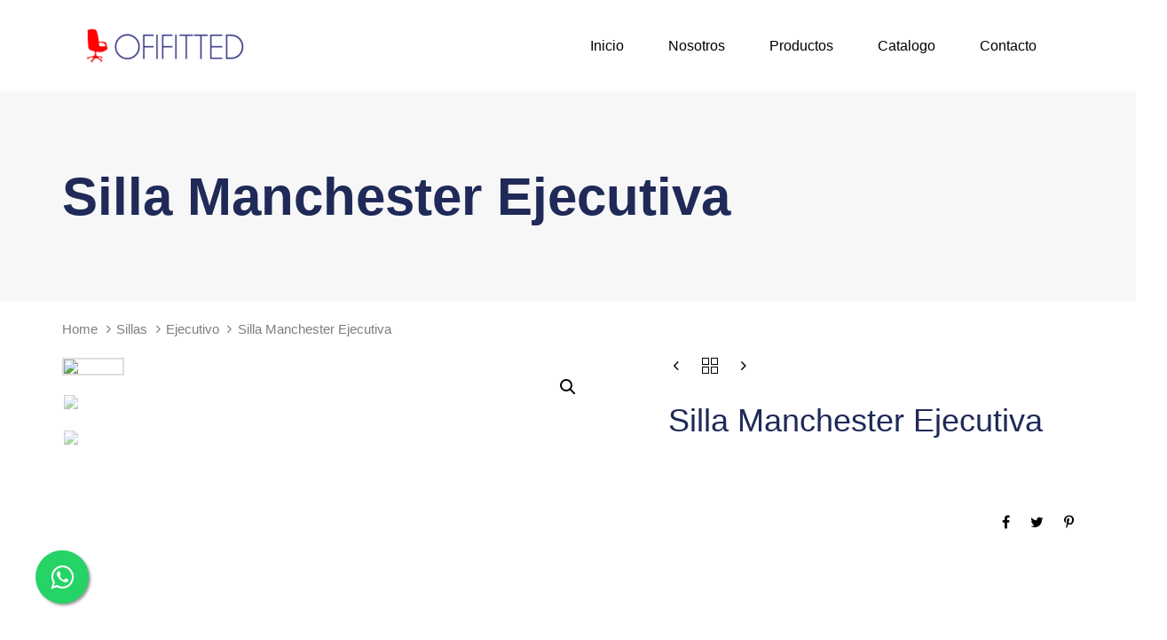

--- FILE ---
content_type: text/html; charset=UTF-8
request_url: https://ofifitted.com/product/silla-manchester-ejecutiva-2/
body_size: 31623
content:
<!DOCTYPE html>
<html lang="es">
<head >

	<meta charset="UTF-8">
	<meta name="viewport" content="width=device-width, initial-scale=1.0" />
	<meta http-equiv="X-UA-Compatible" content="IE=edge">
	<link rel="profile" href="https://gmpg.org/xfn/11">
	<meta name="mobile-web-app-capable" content="yes">
<meta name="apple-mobile-web-app-capable" content="yes">
<meta name="apple-mobile-web-app-title" content="Ofifited - En Ofifited contamos con una gran cantidad de opciones para tu oficina, conoce nuestros productos">
			<script type="text/javascript">
			var WebFontConfig = WebFontConfig || {};
			WebFontConfig['active'] = function() {
				if ( typeof ( window.jQuery ) !== 'undefined' ) {
					jQuery(window).trigger('liquid_async_fonts_active');
				}
			};
			WebFontConfig['inactive'] = function() {
				if ( typeof ( window.jQuery ) !== 'undefined' ) {
					jQuery(window).trigger('liquid_async_fonts_inactive');
				}
			};
			</script>
			<meta name='robots' content='index, follow, max-image-preview:large, max-snippet:-1, max-video-preview:-1' />

	<!-- This site is optimized with the Yoast SEO plugin v23.8 - https://yoast.com/wordpress/plugins/seo/ -->
	<title>Silla Manchester Ejecutiva - Ofifited</title>
	<link rel="canonical" href="https://ofifitted.com/product/silla-manchester-ejecutiva-2/" />
	<meta property="og:locale" content="es_ES" />
	<meta property="og:type" content="article" />
	<meta property="og:title" content="Silla Manchester Ejecutiva - Ofifited" />
	<meta property="og:description" content="Generales de la silla: Respaldo: Diseño ergonómico tapizado en malla con marco de metal cromado. Asiento: Asiento con espuma estándar tapizado en vinil. Base: Base de nylon con cubierta de acero cromado. Brazos: Ajustables en altura con codera en poliuretano suave. Mecanismo: Con palanca para ajuste de altura y bloqueo de reclinamiento, con pistón rebasador [&hellip;]" />
	<meta property="og:url" content="https://ofifitted.com/product/silla-manchester-ejecutiva-2/" />
	<meta property="og:site_name" content="Ofifited" />
	<meta property="article:modified_time" content="2022-06-28T15:07:05+00:00" />
	<meta property="og:image" content="https://ofifitted.com/wp-content/uploads/2022/05/MANCHESTER-EJECUTIVA.jpg" />
	<meta property="og:image:width" content="435" />
	<meta property="og:image:height" content="601" />
	<meta property="og:image:type" content="image/jpeg" />
	<meta name="twitter:card" content="summary_large_image" />
	<script type="application/ld+json" class="yoast-schema-graph">{"@context":"https://schema.org","@graph":[{"@type":"WebPage","@id":"https://ofifitted.com/product/silla-manchester-ejecutiva-2/","url":"https://ofifitted.com/product/silla-manchester-ejecutiva-2/","name":"Silla Manchester Ejecutiva - Ofifited","isPartOf":{"@id":"https://ofifitted.com/#website"},"primaryImageOfPage":{"@id":"https://ofifitted.com/product/silla-manchester-ejecutiva-2/#primaryimage"},"image":{"@id":"https://ofifitted.com/product/silla-manchester-ejecutiva-2/#primaryimage"},"thumbnailUrl":"https://ofifitted.com/wp-content/uploads/2022/05/MANCHESTER-EJECUTIVA.jpg","datePublished":"2022-06-28T15:07:02+00:00","dateModified":"2022-06-28T15:07:05+00:00","breadcrumb":{"@id":"https://ofifitted.com/product/silla-manchester-ejecutiva-2/#breadcrumb"},"inLanguage":"es","potentialAction":[{"@type":"ReadAction","target":["https://ofifitted.com/product/silla-manchester-ejecutiva-2/"]}]},{"@type":"ImageObject","inLanguage":"es","@id":"https://ofifitted.com/product/silla-manchester-ejecutiva-2/#primaryimage","url":"https://ofifitted.com/wp-content/uploads/2022/05/MANCHESTER-EJECUTIVA.jpg","contentUrl":"https://ofifitted.com/wp-content/uploads/2022/05/MANCHESTER-EJECUTIVA.jpg","width":435,"height":601},{"@type":"BreadcrumbList","@id":"https://ofifitted.com/product/silla-manchester-ejecutiva-2/#breadcrumb","itemListElement":[{"@type":"ListItem","position":1,"name":"Portada","item":"https://ofifitted.com/"},{"@type":"ListItem","position":2,"name":"Shop","item":"https://ofifitted.com/shop/"},{"@type":"ListItem","position":3,"name":"Silla Manchester Ejecutiva"}]},{"@type":"WebSite","@id":"https://ofifitted.com/#website","url":"https://ofifitted.com/","name":"Ofifited","description":"En Ofifited contamos con una gran cantidad de opciones para tu oficina, conoce nuestros productos","potentialAction":[{"@type":"SearchAction","target":{"@type":"EntryPoint","urlTemplate":"https://ofifitted.com/?s={search_term_string}"},"query-input":{"@type":"PropertyValueSpecification","valueRequired":true,"valueName":"search_term_string"}}],"inLanguage":"es"}]}</script>
	<!-- / Yoast SEO plugin. -->


<link rel='dns-prefetch' href='//www.google.com' />
<link rel='dns-prefetch' href='//www.googletagmanager.com' />
<link rel="alternate" type="application/rss+xml" title="Ofifited &raquo; Feed" href="https://ofifitted.com/feed/" />
<link rel="preload" href="https://ofifitted.com/wp-content/themes/hub/assets/vendors/liquid-icon/lqd-essentials/fonts/lqd-essentials.woff2" as="font" type="font/woff2" crossorigin><script type="text/javascript">
/* <![CDATA[ */
window._wpemojiSettings = {"baseUrl":"https:\/\/s.w.org\/images\/core\/emoji\/15.0.3\/72x72\/","ext":".png","svgUrl":"https:\/\/s.w.org\/images\/core\/emoji\/15.0.3\/svg\/","svgExt":".svg","source":{"concatemoji":"https:\/\/ofifitted.com\/wp-includes\/js\/wp-emoji-release.min.js?ver=6.6.2"}};
/*! This file is auto-generated */
!function(i,n){var o,s,e;function c(e){try{var t={supportTests:e,timestamp:(new Date).valueOf()};sessionStorage.setItem(o,JSON.stringify(t))}catch(e){}}function p(e,t,n){e.clearRect(0,0,e.canvas.width,e.canvas.height),e.fillText(t,0,0);var t=new Uint32Array(e.getImageData(0,0,e.canvas.width,e.canvas.height).data),r=(e.clearRect(0,0,e.canvas.width,e.canvas.height),e.fillText(n,0,0),new Uint32Array(e.getImageData(0,0,e.canvas.width,e.canvas.height).data));return t.every(function(e,t){return e===r[t]})}function u(e,t,n){switch(t){case"flag":return n(e,"\ud83c\udff3\ufe0f\u200d\u26a7\ufe0f","\ud83c\udff3\ufe0f\u200b\u26a7\ufe0f")?!1:!n(e,"\ud83c\uddfa\ud83c\uddf3","\ud83c\uddfa\u200b\ud83c\uddf3")&&!n(e,"\ud83c\udff4\udb40\udc67\udb40\udc62\udb40\udc65\udb40\udc6e\udb40\udc67\udb40\udc7f","\ud83c\udff4\u200b\udb40\udc67\u200b\udb40\udc62\u200b\udb40\udc65\u200b\udb40\udc6e\u200b\udb40\udc67\u200b\udb40\udc7f");case"emoji":return!n(e,"\ud83d\udc26\u200d\u2b1b","\ud83d\udc26\u200b\u2b1b")}return!1}function f(e,t,n){var r="undefined"!=typeof WorkerGlobalScope&&self instanceof WorkerGlobalScope?new OffscreenCanvas(300,150):i.createElement("canvas"),a=r.getContext("2d",{willReadFrequently:!0}),o=(a.textBaseline="top",a.font="600 32px Arial",{});return e.forEach(function(e){o[e]=t(a,e,n)}),o}function t(e){var t=i.createElement("script");t.src=e,t.defer=!0,i.head.appendChild(t)}"undefined"!=typeof Promise&&(o="wpEmojiSettingsSupports",s=["flag","emoji"],n.supports={everything:!0,everythingExceptFlag:!0},e=new Promise(function(e){i.addEventListener("DOMContentLoaded",e,{once:!0})}),new Promise(function(t){var n=function(){try{var e=JSON.parse(sessionStorage.getItem(o));if("object"==typeof e&&"number"==typeof e.timestamp&&(new Date).valueOf()<e.timestamp+604800&&"object"==typeof e.supportTests)return e.supportTests}catch(e){}return null}();if(!n){if("undefined"!=typeof Worker&&"undefined"!=typeof OffscreenCanvas&&"undefined"!=typeof URL&&URL.createObjectURL&&"undefined"!=typeof Blob)try{var e="postMessage("+f.toString()+"("+[JSON.stringify(s),u.toString(),p.toString()].join(",")+"));",r=new Blob([e],{type:"text/javascript"}),a=new Worker(URL.createObjectURL(r),{name:"wpTestEmojiSupports"});return void(a.onmessage=function(e){c(n=e.data),a.terminate(),t(n)})}catch(e){}c(n=f(s,u,p))}t(n)}).then(function(e){for(var t in e)n.supports[t]=e[t],n.supports.everything=n.supports.everything&&n.supports[t],"flag"!==t&&(n.supports.everythingExceptFlag=n.supports.everythingExceptFlag&&n.supports[t]);n.supports.everythingExceptFlag=n.supports.everythingExceptFlag&&!n.supports.flag,n.DOMReady=!1,n.readyCallback=function(){n.DOMReady=!0}}).then(function(){return e}).then(function(){var e;n.supports.everything||(n.readyCallback(),(e=n.source||{}).concatemoji?t(e.concatemoji):e.wpemoji&&e.twemoji&&(t(e.twemoji),t(e.wpemoji)))}))}((window,document),window._wpemojiSettings);
/* ]]> */
</script>
<style id='wp-emoji-styles-inline-css' type='text/css'>

	img.wp-smiley, img.emoji {
		display: inline !important;
		border: none !important;
		box-shadow: none !important;
		height: 1em !important;
		width: 1em !important;
		margin: 0 0.07em !important;
		vertical-align: -0.1em !important;
		background: none !important;
		padding: 0 !important;
	}
</style>
<link rel='stylesheet' id='wp-block-library-css' href='https://ofifitted.com/wp-includes/css/dist/block-library/style.min.css?ver=6.6.2' type='text/css' media='all' />
<style id='wp-block-library-theme-inline-css' type='text/css'>
.wp-block-audio :where(figcaption){color:#555;font-size:13px;text-align:center}.is-dark-theme .wp-block-audio :where(figcaption){color:#ffffffa6}.wp-block-audio{margin:0 0 1em}.wp-block-code{border:1px solid #ccc;border-radius:4px;font-family:Menlo,Consolas,monaco,monospace;padding:.8em 1em}.wp-block-embed :where(figcaption){color:#555;font-size:13px;text-align:center}.is-dark-theme .wp-block-embed :where(figcaption){color:#ffffffa6}.wp-block-embed{margin:0 0 1em}.blocks-gallery-caption{color:#555;font-size:13px;text-align:center}.is-dark-theme .blocks-gallery-caption{color:#ffffffa6}:root :where(.wp-block-image figcaption){color:#555;font-size:13px;text-align:center}.is-dark-theme :root :where(.wp-block-image figcaption){color:#ffffffa6}.wp-block-image{margin:0 0 1em}.wp-block-pullquote{border-bottom:4px solid;border-top:4px solid;color:currentColor;margin-bottom:1.75em}.wp-block-pullquote cite,.wp-block-pullquote footer,.wp-block-pullquote__citation{color:currentColor;font-size:.8125em;font-style:normal;text-transform:uppercase}.wp-block-quote{border-left:.25em solid;margin:0 0 1.75em;padding-left:1em}.wp-block-quote cite,.wp-block-quote footer{color:currentColor;font-size:.8125em;font-style:normal;position:relative}.wp-block-quote.has-text-align-right{border-left:none;border-right:.25em solid;padding-left:0;padding-right:1em}.wp-block-quote.has-text-align-center{border:none;padding-left:0}.wp-block-quote.is-large,.wp-block-quote.is-style-large,.wp-block-quote.is-style-plain{border:none}.wp-block-search .wp-block-search__label{font-weight:700}.wp-block-search__button{border:1px solid #ccc;padding:.375em .625em}:where(.wp-block-group.has-background){padding:1.25em 2.375em}.wp-block-separator.has-css-opacity{opacity:.4}.wp-block-separator{border:none;border-bottom:2px solid;margin-left:auto;margin-right:auto}.wp-block-separator.has-alpha-channel-opacity{opacity:1}.wp-block-separator:not(.is-style-wide):not(.is-style-dots){width:100px}.wp-block-separator.has-background:not(.is-style-dots){border-bottom:none;height:1px}.wp-block-separator.has-background:not(.is-style-wide):not(.is-style-dots){height:2px}.wp-block-table{margin:0 0 1em}.wp-block-table td,.wp-block-table th{word-break:normal}.wp-block-table :where(figcaption){color:#555;font-size:13px;text-align:center}.is-dark-theme .wp-block-table :where(figcaption){color:#ffffffa6}.wp-block-video :where(figcaption){color:#555;font-size:13px;text-align:center}.is-dark-theme .wp-block-video :where(figcaption){color:#ffffffa6}.wp-block-video{margin:0 0 1em}:root :where(.wp-block-template-part.has-background){margin-bottom:0;margin-top:0;padding:1.25em 2.375em}
</style>
<style id='classic-theme-styles-inline-css' type='text/css'>
/*! This file is auto-generated */
.wp-block-button__link{color:#fff;background-color:#32373c;border-radius:9999px;box-shadow:none;text-decoration:none;padding:calc(.667em + 2px) calc(1.333em + 2px);font-size:1.125em}.wp-block-file__button{background:#32373c;color:#fff;text-decoration:none}
</style>
<style id='global-styles-inline-css' type='text/css'>
:root{--wp--preset--aspect-ratio--square: 1;--wp--preset--aspect-ratio--4-3: 4/3;--wp--preset--aspect-ratio--3-4: 3/4;--wp--preset--aspect-ratio--3-2: 3/2;--wp--preset--aspect-ratio--2-3: 2/3;--wp--preset--aspect-ratio--16-9: 16/9;--wp--preset--aspect-ratio--9-16: 9/16;--wp--preset--color--black: #000000;--wp--preset--color--cyan-bluish-gray: #abb8c3;--wp--preset--color--white: #ffffff;--wp--preset--color--pale-pink: #f78da7;--wp--preset--color--vivid-red: #cf2e2e;--wp--preset--color--luminous-vivid-orange: #ff6900;--wp--preset--color--luminous-vivid-amber: #fcb900;--wp--preset--color--light-green-cyan: #7bdcb5;--wp--preset--color--vivid-green-cyan: #00d084;--wp--preset--color--pale-cyan-blue: #8ed1fc;--wp--preset--color--vivid-cyan-blue: #0693e3;--wp--preset--color--vivid-purple: #9b51e0;--wp--preset--gradient--vivid-cyan-blue-to-vivid-purple: linear-gradient(135deg,rgba(6,147,227,1) 0%,rgb(155,81,224) 100%);--wp--preset--gradient--light-green-cyan-to-vivid-green-cyan: linear-gradient(135deg,rgb(122,220,180) 0%,rgb(0,208,130) 100%);--wp--preset--gradient--luminous-vivid-amber-to-luminous-vivid-orange: linear-gradient(135deg,rgba(252,185,0,1) 0%,rgba(255,105,0,1) 100%);--wp--preset--gradient--luminous-vivid-orange-to-vivid-red: linear-gradient(135deg,rgba(255,105,0,1) 0%,rgb(207,46,46) 100%);--wp--preset--gradient--very-light-gray-to-cyan-bluish-gray: linear-gradient(135deg,rgb(238,238,238) 0%,rgb(169,184,195) 100%);--wp--preset--gradient--cool-to-warm-spectrum: linear-gradient(135deg,rgb(74,234,220) 0%,rgb(151,120,209) 20%,rgb(207,42,186) 40%,rgb(238,44,130) 60%,rgb(251,105,98) 80%,rgb(254,248,76) 100%);--wp--preset--gradient--blush-light-purple: linear-gradient(135deg,rgb(255,206,236) 0%,rgb(152,150,240) 100%);--wp--preset--gradient--blush-bordeaux: linear-gradient(135deg,rgb(254,205,165) 0%,rgb(254,45,45) 50%,rgb(107,0,62) 100%);--wp--preset--gradient--luminous-dusk: linear-gradient(135deg,rgb(255,203,112) 0%,rgb(199,81,192) 50%,rgb(65,88,208) 100%);--wp--preset--gradient--pale-ocean: linear-gradient(135deg,rgb(255,245,203) 0%,rgb(182,227,212) 50%,rgb(51,167,181) 100%);--wp--preset--gradient--electric-grass: linear-gradient(135deg,rgb(202,248,128) 0%,rgb(113,206,126) 100%);--wp--preset--gradient--midnight: linear-gradient(135deg,rgb(2,3,129) 0%,rgb(40,116,252) 100%);--wp--preset--font-size--small: 13px;--wp--preset--font-size--medium: 20px;--wp--preset--font-size--large: 36px;--wp--preset--font-size--x-large: 42px;--wp--preset--font-family--inter: "Inter", sans-serif;--wp--preset--font-family--cardo: Cardo;--wp--preset--spacing--20: 0.44rem;--wp--preset--spacing--30: 0.67rem;--wp--preset--spacing--40: 1rem;--wp--preset--spacing--50: 1.5rem;--wp--preset--spacing--60: 2.25rem;--wp--preset--spacing--70: 3.38rem;--wp--preset--spacing--80: 5.06rem;--wp--preset--shadow--natural: 6px 6px 9px rgba(0, 0, 0, 0.2);--wp--preset--shadow--deep: 12px 12px 50px rgba(0, 0, 0, 0.4);--wp--preset--shadow--sharp: 6px 6px 0px rgba(0, 0, 0, 0.2);--wp--preset--shadow--outlined: 6px 6px 0px -3px rgba(255, 255, 255, 1), 6px 6px rgba(0, 0, 0, 1);--wp--preset--shadow--crisp: 6px 6px 0px rgba(0, 0, 0, 1);}:where(.is-layout-flex){gap: 0.5em;}:where(.is-layout-grid){gap: 0.5em;}body .is-layout-flex{display: flex;}.is-layout-flex{flex-wrap: wrap;align-items: center;}.is-layout-flex > :is(*, div){margin: 0;}body .is-layout-grid{display: grid;}.is-layout-grid > :is(*, div){margin: 0;}:where(.wp-block-columns.is-layout-flex){gap: 2em;}:where(.wp-block-columns.is-layout-grid){gap: 2em;}:where(.wp-block-post-template.is-layout-flex){gap: 1.25em;}:where(.wp-block-post-template.is-layout-grid){gap: 1.25em;}.has-black-color{color: var(--wp--preset--color--black) !important;}.has-cyan-bluish-gray-color{color: var(--wp--preset--color--cyan-bluish-gray) !important;}.has-white-color{color: var(--wp--preset--color--white) !important;}.has-pale-pink-color{color: var(--wp--preset--color--pale-pink) !important;}.has-vivid-red-color{color: var(--wp--preset--color--vivid-red) !important;}.has-luminous-vivid-orange-color{color: var(--wp--preset--color--luminous-vivid-orange) !important;}.has-luminous-vivid-amber-color{color: var(--wp--preset--color--luminous-vivid-amber) !important;}.has-light-green-cyan-color{color: var(--wp--preset--color--light-green-cyan) !important;}.has-vivid-green-cyan-color{color: var(--wp--preset--color--vivid-green-cyan) !important;}.has-pale-cyan-blue-color{color: var(--wp--preset--color--pale-cyan-blue) !important;}.has-vivid-cyan-blue-color{color: var(--wp--preset--color--vivid-cyan-blue) !important;}.has-vivid-purple-color{color: var(--wp--preset--color--vivid-purple) !important;}.has-black-background-color{background-color: var(--wp--preset--color--black) !important;}.has-cyan-bluish-gray-background-color{background-color: var(--wp--preset--color--cyan-bluish-gray) !important;}.has-white-background-color{background-color: var(--wp--preset--color--white) !important;}.has-pale-pink-background-color{background-color: var(--wp--preset--color--pale-pink) !important;}.has-vivid-red-background-color{background-color: var(--wp--preset--color--vivid-red) !important;}.has-luminous-vivid-orange-background-color{background-color: var(--wp--preset--color--luminous-vivid-orange) !important;}.has-luminous-vivid-amber-background-color{background-color: var(--wp--preset--color--luminous-vivid-amber) !important;}.has-light-green-cyan-background-color{background-color: var(--wp--preset--color--light-green-cyan) !important;}.has-vivid-green-cyan-background-color{background-color: var(--wp--preset--color--vivid-green-cyan) !important;}.has-pale-cyan-blue-background-color{background-color: var(--wp--preset--color--pale-cyan-blue) !important;}.has-vivid-cyan-blue-background-color{background-color: var(--wp--preset--color--vivid-cyan-blue) !important;}.has-vivid-purple-background-color{background-color: var(--wp--preset--color--vivid-purple) !important;}.has-black-border-color{border-color: var(--wp--preset--color--black) !important;}.has-cyan-bluish-gray-border-color{border-color: var(--wp--preset--color--cyan-bluish-gray) !important;}.has-white-border-color{border-color: var(--wp--preset--color--white) !important;}.has-pale-pink-border-color{border-color: var(--wp--preset--color--pale-pink) !important;}.has-vivid-red-border-color{border-color: var(--wp--preset--color--vivid-red) !important;}.has-luminous-vivid-orange-border-color{border-color: var(--wp--preset--color--luminous-vivid-orange) !important;}.has-luminous-vivid-amber-border-color{border-color: var(--wp--preset--color--luminous-vivid-amber) !important;}.has-light-green-cyan-border-color{border-color: var(--wp--preset--color--light-green-cyan) !important;}.has-vivid-green-cyan-border-color{border-color: var(--wp--preset--color--vivid-green-cyan) !important;}.has-pale-cyan-blue-border-color{border-color: var(--wp--preset--color--pale-cyan-blue) !important;}.has-vivid-cyan-blue-border-color{border-color: var(--wp--preset--color--vivid-cyan-blue) !important;}.has-vivid-purple-border-color{border-color: var(--wp--preset--color--vivid-purple) !important;}.has-vivid-cyan-blue-to-vivid-purple-gradient-background{background: var(--wp--preset--gradient--vivid-cyan-blue-to-vivid-purple) !important;}.has-light-green-cyan-to-vivid-green-cyan-gradient-background{background: var(--wp--preset--gradient--light-green-cyan-to-vivid-green-cyan) !important;}.has-luminous-vivid-amber-to-luminous-vivid-orange-gradient-background{background: var(--wp--preset--gradient--luminous-vivid-amber-to-luminous-vivid-orange) !important;}.has-luminous-vivid-orange-to-vivid-red-gradient-background{background: var(--wp--preset--gradient--luminous-vivid-orange-to-vivid-red) !important;}.has-very-light-gray-to-cyan-bluish-gray-gradient-background{background: var(--wp--preset--gradient--very-light-gray-to-cyan-bluish-gray) !important;}.has-cool-to-warm-spectrum-gradient-background{background: var(--wp--preset--gradient--cool-to-warm-spectrum) !important;}.has-blush-light-purple-gradient-background{background: var(--wp--preset--gradient--blush-light-purple) !important;}.has-blush-bordeaux-gradient-background{background: var(--wp--preset--gradient--blush-bordeaux) !important;}.has-luminous-dusk-gradient-background{background: var(--wp--preset--gradient--luminous-dusk) !important;}.has-pale-ocean-gradient-background{background: var(--wp--preset--gradient--pale-ocean) !important;}.has-electric-grass-gradient-background{background: var(--wp--preset--gradient--electric-grass) !important;}.has-midnight-gradient-background{background: var(--wp--preset--gradient--midnight) !important;}.has-small-font-size{font-size: var(--wp--preset--font-size--small) !important;}.has-medium-font-size{font-size: var(--wp--preset--font-size--medium) !important;}.has-large-font-size{font-size: var(--wp--preset--font-size--large) !important;}.has-x-large-font-size{font-size: var(--wp--preset--font-size--x-large) !important;}
:where(.wp-block-post-template.is-layout-flex){gap: 1.25em;}:where(.wp-block-post-template.is-layout-grid){gap: 1.25em;}
:where(.wp-block-columns.is-layout-flex){gap: 2em;}:where(.wp-block-columns.is-layout-grid){gap: 2em;}
:root :where(.wp-block-pullquote){font-size: 1.5em;line-height: 1.6;}
</style>
<link rel='stylesheet' id='contact-form-7-css' href='https://ofifitted.com/wp-content/plugins/contact-form-7/includes/css/styles.css?ver=6.0' type='text/css' media='all' />
<link rel='stylesheet' id='photoswipe-css' href='https://ofifitted.com/wp-content/plugins/woocommerce/assets/css/photoswipe/photoswipe.min.css?ver=9.3.5' type='text/css' media='all' />
<link rel='stylesheet' id='photoswipe-default-skin-css' href='https://ofifitted.com/wp-content/plugins/woocommerce/assets/css/photoswipe/default-skin/default-skin.min.css?ver=9.3.5' type='text/css' media='all' />
<link rel='stylesheet' id='woocommerce-layout-css' href='https://ofifitted.com/wp-content/plugins/woocommerce/assets/css/woocommerce-layout.css?ver=9.3.5' type='text/css' media='all' />
<link rel='stylesheet' id='woocommerce-smallscreen-css' href='https://ofifitted.com/wp-content/plugins/woocommerce/assets/css/woocommerce-smallscreen.css?ver=9.3.5' type='text/css' media='only screen and (max-width: 768px)' />
<link rel='stylesheet' id='woocommerce-general-css' href='https://ofifitted.com/wp-content/plugins/woocommerce/assets/css/woocommerce.css?ver=9.3.5' type='text/css' media='all' />
<style id='woocommerce-inline-inline-css' type='text/css'>
.woocommerce form .form-row .required { visibility: visible; }
</style>
<link rel='stylesheet' id='liquid_wc-css' href='https://ofifitted.com/wp-content/themes/hub/liquid/vendors/woocommerce/css/liquid_wc.min.css' type='text/css' media='all' />
<link rel='stylesheet' id='font-awesome-css' href='https://ofifitted.com/wp-content/plugins/elementor/assets/lib/font-awesome/css/font-awesome.min.css?ver=4.7.0' type='text/css' media='all' />
<link rel='stylesheet' id='bootstrap-css' href='https://ofifitted.com/wp-content/themes/hub/assets/vendors/bootstrap/css/bootstrap.min.css' type='text/css' media='all' />
<link rel='stylesheet' id='liquid-base-css' href='https://ofifitted.com/wp-content/themes/hub/style.css' type='text/css' media='all' />
<link rel='stylesheet' id='liquid-theme-css' href='https://ofifitted.com/wp-content/themes/hub/assets/css/theme.min.css' type='text/css' media='all' />
<link rel='stylesheet' id='theme-responsive-min-css' href='https://ofifitted.com/wp-content/themes/hub/assets/css/theme-responsive-min.min.css?ver=6.6.2' type='text/css' media='screen and (min-width: 1200px)' />
<link rel='stylesheet' id='theme-responsive-max-css' href='https://ofifitted.com/wp-content/themes/hub/assets/css/theme-responsive-max.min.css?ver=6.6.2' type='text/css' media='screen and (max-width: 1199px)' />
<link rel='stylesheet' id='theme-shop-css' href='https://ofifitted.com/wp-content/themes/hub/assets/css/theme-shop.min.css' type='text/css' media='all' />
<link rel='stylesheet' id='dflip-icons-style-css' href='https://ofifitted.com/wp-content/plugins/3d-flipbook-dflip-lite/assets/css/themify-icons.min.css?ver=1.7.35' type='text/css' media='all' />
<link rel='stylesheet' id='dflip-style-css' href='https://ofifitted.com/wp-content/plugins/3d-flipbook-dflip-lite/assets/css/dflip.min.css?ver=1.7.35' type='text/css' media='all' />
<link rel='stylesheet' id='ld-gdpr-box-css' href='https://ofifitted.com/wp-content/plugins/liquid-gdpr/assets/css/liquid-gdpr.min.css?ver=6.6.2' type='text/css' media='all' />
<link rel='stylesheet' id='landinghub-core-css' href='https://ofifitted.com/wp-content/plugins/hub-core/assets/css/landinghub-core.min.css?ver=6.6.2' type='text/css' media='all' />
<link rel='stylesheet' id='liquid-elementor-css' href='https://ofifitted.com/wp-content/plugins/hub-elementor-addons/assets/css/liquid-elementor.css?ver=6.6.2' type='text/css' media='all' />
<script type="text/javascript" src="https://ofifitted.com/wp-includes/js/jquery/jquery.min.js?ver=3.7.1" id="jquery-core-js"></script>
<script type="text/javascript" src="https://ofifitted.com/wp-includes/js/jquery/jquery-migrate.min.js?ver=3.4.1" id="jquery-migrate-js"></script>
<script type="text/javascript" src="https://ofifitted.com/wp-content/plugins/flowpaper-lite-pdf-flipbook/assets/lity/lity.min.js" id="lity-js-js"></script>
<script type="text/javascript" src="https://ofifitted.com/wp-content/plugins/woocommerce/assets/js/jquery-blockui/jquery.blockUI.min.js?ver=2.7.0-wc.9.3.5" id="jquery-blockui-js" defer="defer" data-wp-strategy="defer"></script>
<script type="text/javascript" id="wc-add-to-cart-js-extra">
/* <![CDATA[ */
var wc_add_to_cart_params = {"ajax_url":"\/wp-admin\/admin-ajax.php","wc_ajax_url":"\/?wc-ajax=%%endpoint%%","i18n_view_cart":"Ver carrito","cart_url":"https:\/\/ofifitted.com\/cart\/","is_cart":"","cart_redirect_after_add":"no"};
/* ]]> */
</script>
<script type="text/javascript" src="https://ofifitted.com/wp-content/plugins/woocommerce/assets/js/frontend/add-to-cart.min.js?ver=9.3.5" id="wc-add-to-cart-js" defer="defer" data-wp-strategy="defer"></script>
<script type="text/javascript" src="https://ofifitted.com/wp-content/plugins/woocommerce/assets/js/zoom/jquery.zoom.min.js?ver=1.7.21-wc.9.3.5" id="zoom-js" defer="defer" data-wp-strategy="defer"></script>
<script type="text/javascript" src="https://ofifitted.com/wp-content/plugins/woocommerce/assets/js/flexslider/jquery.flexslider.min.js?ver=2.7.2-wc.9.3.5" id="flexslider-js" defer="defer" data-wp-strategy="defer"></script>
<script type="text/javascript" src="https://ofifitted.com/wp-content/plugins/woocommerce/assets/js/photoswipe/photoswipe.min.js?ver=4.1.1-wc.9.3.5" id="photoswipe-js" defer="defer" data-wp-strategy="defer"></script>
<script type="text/javascript" src="https://ofifitted.com/wp-content/plugins/woocommerce/assets/js/photoswipe/photoswipe-ui-default.min.js?ver=4.1.1-wc.9.3.5" id="photoswipe-ui-default-js" defer="defer" data-wp-strategy="defer"></script>
<script type="text/javascript" id="wc-single-product-js-extra">
/* <![CDATA[ */
var wc_single_product_params = {"i18n_required_rating_text":"Por favor elige una puntuaci\u00f3n","review_rating_required":"yes","flexslider":{"rtl":false,"animation":"slide","smoothHeight":true,"directionNav":false,"controlNav":"thumbnails","slideshow":false,"animationSpeed":500,"animationLoop":false,"allowOneSlide":false},"zoom_enabled":"1","zoom_options":[],"photoswipe_enabled":"1","photoswipe_options":{"shareEl":false,"closeOnScroll":false,"history":false,"hideAnimationDuration":0,"showAnimationDuration":0},"flexslider_enabled":"1"};
/* ]]> */
</script>
<script type="text/javascript" src="https://ofifitted.com/wp-content/plugins/woocommerce/assets/js/frontend/single-product.min.js?ver=9.3.5" id="wc-single-product-js" defer="defer" data-wp-strategy="defer"></script>
<script type="text/javascript" src="https://ofifitted.com/wp-content/plugins/woocommerce/assets/js/js-cookie/js.cookie.min.js?ver=2.1.4-wc.9.3.5" id="js-cookie-js" defer="defer" data-wp-strategy="defer"></script>
<script type="text/javascript" id="woocommerce-js-extra">
/* <![CDATA[ */
var woocommerce_params = {"ajax_url":"\/wp-admin\/admin-ajax.php","wc_ajax_url":"\/?wc-ajax=%%endpoint%%"};
/* ]]> */
</script>
<script type="text/javascript" src="https://ofifitted.com/wp-content/plugins/woocommerce/assets/js/frontend/woocommerce.min.js?ver=9.3.5" id="woocommerce-js" defer="defer" data-wp-strategy="defer"></script>
<script type="text/javascript" src="https://ofifitted.com/wp-content/plugins/hub-core/extensions/redux-typekit/liquid-typekit.js?ver=6.6.2" id="liquid-typekit-js"></script>

<!-- Fragmento de código de la etiqueta de Google (gtag.js) añadida por Site Kit -->
<!-- Fragmento de código de Google Analytics añadido por Site Kit -->
<script type="text/javascript" src="https://www.googletagmanager.com/gtag/js?id=GT-P8RLSCPD" id="google_gtagjs-js" async></script>
<script type="text/javascript" id="google_gtagjs-js-after">
/* <![CDATA[ */
window.dataLayer = window.dataLayer || [];function gtag(){dataLayer.push(arguments);}
gtag("set","linker",{"domains":["ofifitted.com"]});
gtag("js", new Date());
gtag("set", "developer_id.dZTNiMT", true);
gtag("config", "GT-P8RLSCPD");
/* ]]> */
</script>
<link rel="https://api.w.org/" href="https://ofifitted.com/wp-json/" /><link rel="alternate" title="JSON" type="application/json" href="https://ofifitted.com/wp-json/wp/v2/product/3664" /><link rel="EditURI" type="application/rsd+xml" title="RSD" href="https://ofifitted.com/xmlrpc.php?rsd" />
<meta name="generator" content="WordPress 6.6.2" />
<meta name="generator" content="WooCommerce 9.3.5" />
<link rel='shortlink' href='https://ofifitted.com/?p=3664' />
<link rel="alternate" title="oEmbed (JSON)" type="application/json+oembed" href="https://ofifitted.com/wp-json/oembed/1.0/embed?url=https%3A%2F%2Fofifitted.com%2Fproduct%2Fsilla-manchester-ejecutiva-2%2F" />
<link rel="alternate" title="oEmbed (XML)" type="text/xml+oembed" href="https://ofifitted.com/wp-json/oembed/1.0/embed?url=https%3A%2F%2Fofifitted.com%2Fproduct%2Fsilla-manchester-ejecutiva-2%2F&#038;format=xml" />
<meta name="generator" content="Site Kit by Google 1.171.0" /><script id='pixel-script-poptin' src='https://cdn.popt.in/pixel.js?id=d4263f95226dc' async='true'></script> 	
					<link rel="shortcut icon" href="" />
				
		
			
	<script type="text/javascript">
				window.liquidParams = {
					currentZIndex: 10
				}
			</script>	<noscript><style>.woocommerce-product-gallery{ opacity: 1 !important; }</style></noscript>
	
<!-- Metaetiquetas de Google AdSense añadidas por Site Kit -->
<meta name="google-adsense-platform-account" content="ca-host-pub-2644536267352236">
<meta name="google-adsense-platform-domain" content="sitekit.withgoogle.com">
<!-- Acabar con las metaetiquetas de Google AdSense añadidas por Site Kit -->
<script data-cfasync="false"> var dFlipLocation = "https://ofifitted.com/wp-content/plugins/3d-flipbook-dflip-lite/assets/"; var dFlipWPGlobal = {"text":{"toggleSound":"Turn on\/off Sound","toggleThumbnails":"Toggle Thumbnails","toggleOutline":"Toggle Outline\/Bookmark","previousPage":"Previous Page","nextPage":"Next Page","toggleFullscreen":"Toggle Fullscreen","zoomIn":"Zoom In","zoomOut":"Zoom Out","toggleHelp":"Toggle Help","singlePageMode":"Single Page Mode","doublePageMode":"Double Page Mode","downloadPDFFile":"Download PDF File","gotoFirstPage":"Goto First Page","gotoLastPage":"Goto Last Page","share":"Share","mailSubject":"I wanted you to see this FlipBook","mailBody":"Check out this site {{url}}","loading":"DearFlip: Loading "},"moreControls":"download,pageMode,startPage,endPage,sound","hideControls":"","scrollWheel":"true","backgroundColor":"#777","backgroundImage":"","height":"auto","paddingLeft":"20","paddingRight":"20","controlsPosition":"bottom","duration":800,"soundEnable":"true","enableDownload":"true","enableAnnotation":"false","enableAnalytics":"false","webgl":"true","hard":"none","maxTextureSize":"1600","rangeChunkSize":"524288","zoomRatio":1.5,"stiffness":3,"pageMode":"0","singlePageMode":"0","pageSize":"0","autoPlay":"false","autoPlayDuration":5000,"autoPlayStart":"false","linkTarget":"2","sharePrefix":"dearflip-"};</script><meta name="generator" content="Elementor 3.28.4; features: additional_custom_breakpoints, e_local_google_fonts; settings: css_print_method-internal, google_font-enabled, font_display-swap">
			<style>
				.e-con.e-parent:nth-of-type(n+4):not(.e-lazyloaded):not(.e-no-lazyload),
				.e-con.e-parent:nth-of-type(n+4):not(.e-lazyloaded):not(.e-no-lazyload) * {
					background-image: none !important;
				}
				@media screen and (max-height: 1024px) {
					.e-con.e-parent:nth-of-type(n+3):not(.e-lazyloaded):not(.e-no-lazyload),
					.e-con.e-parent:nth-of-type(n+3):not(.e-lazyloaded):not(.e-no-lazyload) * {
						background-image: none !important;
					}
				}
				@media screen and (max-height: 640px) {
					.e-con.e-parent:nth-of-type(n+2):not(.e-lazyloaded):not(.e-no-lazyload),
					.e-con.e-parent:nth-of-type(n+2):not(.e-lazyloaded):not(.e-no-lazyload) * {
						background-image: none !important;
					}
				}
			</style>
			<meta name="generator" content="Powered by Slider Revolution 6.5.15 - responsive, Mobile-Friendly Slider Plugin for WordPress with comfortable drag and drop interface." />
<style id='wp-fonts-local' type='text/css'>
@font-face{font-family:Inter;font-style:normal;font-weight:300 900;font-display:fallback;src:url('https://ofifitted.com/wp-content/plugins/woocommerce/assets/fonts/Inter-VariableFont_slnt,wght.woff2') format('woff2');font-stretch:normal;}
@font-face{font-family:Cardo;font-style:normal;font-weight:400;font-display:fallback;src:url('https://ofifitted.com/wp-content/plugins/woocommerce/assets/fonts/cardo_normal_400.woff2') format('woff2');}
</style>
<link rel="icon" href="https://ofifitted.com/wp-content/uploads/2021/07/cropped-logo_0ac5e05ac867af1779fa660c8c09b37e_1x-32x32.png" sizes="32x32" />
<link rel="icon" href="https://ofifitted.com/wp-content/uploads/2021/07/cropped-logo_0ac5e05ac867af1779fa660c8c09b37e_1x-192x192.png" sizes="192x192" />
<link rel="apple-touch-icon" href="https://ofifitted.com/wp-content/uploads/2021/07/cropped-logo_0ac5e05ac867af1779fa660c8c09b37e_1x-180x180.png" />
<meta name="msapplication-TileImage" content="https://ofifitted.com/wp-content/uploads/2021/07/cropped-logo_0ac5e05ac867af1779fa660c8c09b37e_1x-270x270.png" />
<script>function setREVStartSize(e){
			//window.requestAnimationFrame(function() {
				window.RSIW = window.RSIW===undefined ? window.innerWidth : window.RSIW;
				window.RSIH = window.RSIH===undefined ? window.innerHeight : window.RSIH;
				try {
					var pw = document.getElementById(e.c).parentNode.offsetWidth,
						newh;
					pw = pw===0 || isNaN(pw) ? window.RSIW : pw;
					e.tabw = e.tabw===undefined ? 0 : parseInt(e.tabw);
					e.thumbw = e.thumbw===undefined ? 0 : parseInt(e.thumbw);
					e.tabh = e.tabh===undefined ? 0 : parseInt(e.tabh);
					e.thumbh = e.thumbh===undefined ? 0 : parseInt(e.thumbh);
					e.tabhide = e.tabhide===undefined ? 0 : parseInt(e.tabhide);
					e.thumbhide = e.thumbhide===undefined ? 0 : parseInt(e.thumbhide);
					e.mh = e.mh===undefined || e.mh=="" || e.mh==="auto" ? 0 : parseInt(e.mh,0);
					if(e.layout==="fullscreen" || e.l==="fullscreen")
						newh = Math.max(e.mh,window.RSIH);
					else{
						e.gw = Array.isArray(e.gw) ? e.gw : [e.gw];
						for (var i in e.rl) if (e.gw[i]===undefined || e.gw[i]===0) e.gw[i] = e.gw[i-1];
						e.gh = e.el===undefined || e.el==="" || (Array.isArray(e.el) && e.el.length==0)? e.gh : e.el;
						e.gh = Array.isArray(e.gh) ? e.gh : [e.gh];
						for (var i in e.rl) if (e.gh[i]===undefined || e.gh[i]===0) e.gh[i] = e.gh[i-1];
											
						var nl = new Array(e.rl.length),
							ix = 0,
							sl;
						e.tabw = e.tabhide>=pw ? 0 : e.tabw;
						e.thumbw = e.thumbhide>=pw ? 0 : e.thumbw;
						e.tabh = e.tabhide>=pw ? 0 : e.tabh;
						e.thumbh = e.thumbhide>=pw ? 0 : e.thumbh;
						for (var i in e.rl) nl[i] = e.rl[i]<window.RSIW ? 0 : e.rl[i];
						sl = nl[0];
						for (var i in nl) if (sl>nl[i] && nl[i]>0) { sl = nl[i]; ix=i;}
						var m = pw>(e.gw[ix]+e.tabw+e.thumbw) ? 1 : (pw-(e.tabw+e.thumbw)) / (e.gw[ix]);
						newh =  (e.gh[ix] * m) + (e.tabh + e.thumbh);
					}
					var el = document.getElementById(e.c);
					if (el!==null && el) el.style.height = newh+"px";
					el = document.getElementById(e.c+"_wrapper");
					if (el!==null && el) {
						el.style.height = newh+"px";
						el.style.display = "block";
					}
				} catch(e){
					console.log("Failure at Presize of Slider:" + e)
				}
			//});
		  };</script>
		<style type="text/css" id="wp-custom-css">
			.main-header {
    pointer-events: auto !important;
}

.elementor-551 .elementor-element.elementor-element-4f6f2bd input[type=submit] {
    background: #ff0000 !important;
    color: #FFFFFF;
    border-color: #ff0000 !important;
}

div#lqd-gdpr {
    display: none;
}

.lqd-preloader-wrap.lqd-preloader-spinner-classsical {
    display: none !important;
}		</style>
		<style id='liquid-stylesheet-inline-css' type='text/css'>:root{--color-primary:#184341;--color-gradient-start:#007fff;--color-gradient-stop:#ff4d54;--color-link:#5b7bfb;--color-link-hover:#181b31;--lqd-cc-active-bw:1px;}body{}.btn{}.lqd-post-content, .lqd-post-header .entry-excerpt{line-height:2;font-size:14;color:#737373;}.h1,h1{}.h2,h2{}.h3,h3{}.h4,h4{}.h5,h5{}.h6,h6{}.titlebar-inner h1{}.titlebar-inner p{}@media screen and (min-width: 992px){body.has-sidebar #lqd-contents-wrap{padding-top:25px;}}@media ( min-width: 1200px ){.is-stuck > .elementor > .elementor-section-wrap > .elementor-section:not(.lqd-stickybar-wrap){background:#FFFFFF !important;}.is-stuck > .elementor > .elementor-section-wrap > .elementor-section > .elementor-container > .elementor-column > .elementor-widget-wrap > .elementor-element > p, .is-stuck > .elementor > .elementor-section-wrap > .elementor-section > .elementor-container > .elementor-column > .elementor-widget-wrap > .elementor-element .nav-trigger, .is-stuck > .elementor > .elementor-section-wrap > .elementor-section > .elementor-container > .elementor-column > .elementor-widget-wrap > .elementor-element .lqd-scrl-indc, .is-stuck > .elementor > .elementor-section-wrap > .elementor-section > .elementor-container > .elementor-column > .elementor-widget-wrap > .elementor-element > .lqd-custom-menu, .is-stuck > .elementor > .elementor-section-wrap > .elementor-section > .elementor-container > .elementor-column > .elementor-widget-wrap > .elementor-element > .btn-naked, .is-stuck > .elementor > .elementor-section-wrap > .elementor-section > .elementor-container > .elementor-column > .elementor-widget-wrap > .elementor-element > .btn-underlined, .is-stuck > .elementor > .elementor-section-wrap > .elementor-section > .elementor-container > .elementor-column > .elementor-widget-wrap > .elementor-element > .social-icon li a, .is-stuck > .elementor > .elementor-section-wrap > .elementor-section > .elementor-container > .elementor-column > .elementor-widget-wrap > .elementor-element > .lqd-custom-menu > ul > li > a, .is-stuck > .elementor > .elementor-section-wrap > .elementor-section > .elementor-container > .elementor-column > .elementor-widget-wrap > .elementor-element > .navbar-collapse .main-nav > li > a, .is-stuck > .elementor > .elementor-section-wrap > .elementor-section > .elementor-container > .elementor-column > .elementor-widget-wrap > .elementor-element .ld-module-trigger .ld-module-trigger-txt, .is-stuck > .elementor > .elementor-section-wrap > .elementor-section > .elementor-container > .elementor-column > .elementor-widget-wrap > .elementor-element .lqd-module-badge-outline .ld-module-trigger-count, .is-stuck > .elementor > .elementor-section-wrap > .elementor-section > .elementor-container > .elementor-column > .elementor-widget-wrap > .elementor-element .ld-module-trigger-icon, .is-stuck > .elementor > .elementor-section-wrap > .elementor-section > .elementor-container > .elementor-column > .elementor-widget-wrap > .elementor-element > .lqd-custom-menu .lqd-custom-menu-dropdown-btn{color:#3D3D3D;}.is-stuck > .elementor > .elementor-section-wrap > .elementor-section > .elementor-container > .elementor-column > .elementor-widget-wrap > .elementor-element .nav-trigger.bordered .bars:before{border-color:#3D3D3D;}.is-stuck > .elementor > .elementor-section-wrap > .elementor-section > .elementor-container > .elementor-column > .elementor-widget-wrap > .elementor-element .nav-trigger .bar, .is-stuck > .elementor > .elementor-section-wrap > .elementor-section > .elementor-container > .elementor-column > .elementor-widget-wrap > .elementor-element .lqd-scrl-indc .lqd-scrl-indc-line{background:#3D3D3D;}.is-stuck > .elementor > .elementor-section-wrap > .elementor-section > .elementor-container > .elementor-column > .elementor-widget-wrap > .elementor-element > .btn-naked:hover, .is-stuck > .elementor > .elementor-section-wrap > .elementor-section > .elementor-container > .elementor-column > .elementor-widget-wrap > .elementor-element > .btn-underlined:hover, .is-stuck > .elementor > .elementor-section-wrap > .elementor-section > .elementor-container > .elementor-column > .elementor-widget-wrap > .elementor-element > .social-icon li a:hover, .is-stuck > .elementor > .elementor-section-wrap > .elementor-section > .elementor-container > .elementor-column > .elementor-widget-wrap > .elementor-element > .lqd-custom-menu > ul > li > a:hover, .is-stuck > .elementor > .elementor-section-wrap > .elementor-section > .elementor-container > .elementor-column > .elementor-widget-wrap > .elementor-element > .navbar-collapse .main-nav > li > a:hover, .is-stuck > .elementor > .elementor-section-wrap > .elementor-section > .elementor-container > .elementor-column > .elementor-widget-wrap > .elementor-element > .navbar-collapse .main-nav > li:hover > a, .is-stuck > .elementor > .elementor-section-wrap > .elementor-section > .elementor-container > .elementor-column > .elementor-widget-wrap > .elementor-element > .navbar-collapse .main-nav > li.is-active > a, .is-stuck > .elementor > .elementor-section-wrap > .elementor-section > .elementor-container > .elementor-column > .elementor-widget-wrap > .elementor-element > .navbar-collapse .main-nav > li.current-menu-ancestor > a, .is-stuck > .elementor > .elementor-section-wrap > .elementor-section > .elementor-container > .elementor-column > .elementor-widget-wrap > .elementor-element > .navbar-collapse .main-nav > li.current_page_item > a, .is-stuck > .elementor > .elementor-section-wrap > .elementor-section > .elementor-container > .elementor-column > .elementor-widget-wrap > .elementor-element > .navbar-collapse .main-nav > li.current-menu-item > a, .is-stuck > .elementor > .elementor-section-wrap > .elementor-section > .elementor-container > .elementor-column > .elementor-widget-wrap > .elementor-element > .iconbox h3, .is-stuck > .elementor > .elementor-section-wrap > .elementor-section > .elementor-container > .elementor-column > .elementor-widget-wrap > .elementor-element > .iconbox .iconbox-icon-container{color:#000000;}}</style>
	
		<link rel="stylesheet" href="https://maxcdn.bootstrapcdn.com/font-awesome/4.5.0/css/font-awesome.min.css">
<a href="https://api.whatsapp.com/send/?phone=5215634439123&text&app_absent=0" class="float" target="_blank">
<i class="fa fa-whatsapp my-float"></i>
</a>

  <style>
    .float{
	position:fixed;
	width:60px;
	height:60px;
	bottom:40px;
	left:40px;
	background-color:#25d366;
	color:#FFF;
	border-radius:50px;
	text-align:center;
  font-size:30px;
	box-shadow: 2px 2px 3px #999;
  z-index:100;
}
.float:hover {
	text-decoration: none;
	color: #25d366;
  background-color:#fff;
}

.my-float{
	margin-top:16px;
}
  </style>
	
</head>

<body class="product-template-default single single-product postid-3664 wp-embed-responsive theme-hub woocommerce woocommerce-page woocommerce-no-js lqd-woo-single-layout-3 lqd-woo-single-images-woo-default lqd-preloader-activated lqd-page-not-loaded lqd-preloader-style-spinner-classical site-wide-layout sidebar-widgets-outline lazyload-enabled elementor-default elementor-kit-14" dir="ltr" itemscope="itemscope" itemtype="http://schema.org/WebPage" data-mobile-nav-breakpoint="1199" data-mobile-nav-style="minimal" data-mobile-nav-scheme="gray" data-mobile-nav-trigger-alignment="right" data-mobile-header-scheme="gray" data-mobile-logo-alignment="default">
	
	
	<div><div class="screen-reader-text">Skip links</div><ul class="liquid-skip-link screen-reader-text"><li><a href="#primary-nav" class="screen-reader-shortcut"> Skip to primary navigation</a></li><li><a href="#lqd-site-content" class="screen-reader-shortcut"> Skip to content</a></li></ul></div>
<div class="lqd-preloader-wrap lqd-preloader-spinner-classsical" data-preloader-options='{ "animationType": "fade" }'>
	<div class="lqd-preloader-inner">

		<div class="lqd-preloader-spc-el">
		</div>

	</div>
</div>
	<div id="wrap">

		<div class="titlebar"  >
	
		<div class="lqd-sticky-placeholder d-none"></div><header class="header site-header main-header main-header-overlay   is-not-stuck" data-sticky-header="true" data-sticky-values-measured="false" data-sticky-options="{&quot;disableOnMobile&quot;:true,&quot;stickyTrigger&quot;:&quot;first-section&quot;}" id="header" itemscope="itemscope" itemtype="http://schema.org/WPHeader">
    
    		<div data-elementor-type="wp-post" data-elementor-id="15" class="elementor elementor-15">
						<section class="lqd-hide-onstuck elementor-section elementor-top-section elementor-element elementor-element-ac50082 elementor-section-full_width elementor-section-content-middle elementor-hidden-tablet elementor-hidden-phone elementor-section-height-default elementor-section-height-default" data-id="ac50082" data-element_type="section" data-settings="{&quot;background_background&quot;:&quot;classic&quot;}">
						<div class="elementor-container elementor-column-gap-no">
					<div class="elementor-column elementor-col-50 elementor-top-column elementor-element elementor-element-285bbf1" data-id="285bbf1" data-element_type="column">
			<div class="elementor-widget-wrap elementor-element-populated">
						<div class="elementor-element elementor-element-2adf31c elementor-widget elementor-widget-ld_header_image" data-id="2adf31c" data-element_type="widget" data-widget_type="ld_header_image.default">
				<div class="elementor-widget-container">
							
		<div id="" class="module-logo no-rotate navbar-brand-plain">

			<a class="navbar-brand" href="https://ofifitted.com/" rel="home"><span class="navbar-brand-inner">   <img class="logo-sticky" src="http://ofifitted.com/wp-content/uploads/2021/07/logo_0ac5e05ac867af1779fa660c8c09b37e_1x.png" alt="Ofifited"  /> <img class="logo-default" src="http://ofifitted.com/wp-content/uploads/2021/07/logo_0ac5e05ac867af1779fa660c8c09b37e_1x.png" alt="Ofifited"  /></span></a>			
		</div>

						</div>
				</div>
					</div>
		</div>
				<div class="elementor-column elementor-col-50 elementor-top-column elementor-element elementor-element-b4987a9" data-id="b4987a9" data-element_type="column">
			<div class="elementor-widget-wrap elementor-element-populated">
						<div class="elementor-element elementor-element-6b477c5 elementor-widget elementor-widget-ld_header_menu" data-id="6b477c5" data-element_type="widget" data-widget_type="ld_header_menu.default">
				<div class="elementor-widget-container">
							<div class="module-primary-nav pos-stc">
			<div class="collapse navbar-collapse lqd-submenu-default-style  " id="main-header-collapse" aria-expanded="false" role="navigation">
			<ul id="primary-nav" class="main-nav lqd-menu-counter-right lqd-menu-items-inline main-nav-hover-fade-inactive d-flex nav align-items-stretch" data-submenu-options='{"toggleType":"fade","handler":"mouse-in-out"}' ><li id="menu-item-563" class="menu-item menu-item-type-post_type menu-item-object-page menu-item-home menu-item-563"><a href="https://ofifitted.com/">Inicio</a></li>
<li id="menu-item-564" class="menu-item menu-item-type-post_type menu-item-object-page menu-item-564"><a href="https://ofifitted.com/about/">Nosotros</a></li>
<li id="menu-item-3206" class="menu-item menu-item-type-post_type menu-item-object-page menu-item-has-children current_page_parent menu-item-3206"><a href="https://ofifitted.com/shop/">Productos<span class="submenu-expander"></span></a>
<ul class="nav-item-children">
	<li id="menu-item-3207" class="menu-item menu-item-type-taxonomy menu-item-object-product_cat menu-item-3207"><a href="https://ofifitted.com/product-category/linea-prestige-2/">Mesa de Juntas</a></li>
	<li id="menu-item-3208" class="menu-item menu-item-type-taxonomy menu-item-object-product_cat menu-item-3208"><a href="https://ofifitted.com/product-category/muebles-metalicos/">Muebles Metálicos</a></li>
	<li id="menu-item-3209" class="menu-item menu-item-type-taxonomy menu-item-object-product_cat menu-item-3209"><a href="https://ofifitted.com/product-category/recepciones/">Recepciones</a></li>
	<li id="menu-item-3213" class="menu-item menu-item-type-taxonomy menu-item-object-product_cat menu-item-3213"><a href="https://ofifitted.com/product-category/centros-de-trabajo/">Centros de Trabajo</a></li>
	<li id="menu-item-4144" class="menu-item menu-item-type-custom menu-item-object-custom menu-item-has-children menu-item-4144"><a href="#">Escritorios<span class="submenu-expander"></span></a>
	<ul class="nav-item-children">
		<li id="menu-item-3215" class="menu-item menu-item-type-taxonomy menu-item-object-product_cat menu-item-3215"><a href="https://ofifitted.com/product-category/sillones/directivos/">Directivos</a></li>
		<li id="menu-item-3217" class="menu-item menu-item-type-taxonomy menu-item-object-product_cat menu-item-3217"><a href="https://ofifitted.com/product-category/escritorios/mesas-de-trabajo/">Mesas de Trabajo</a></li>
		<li id="menu-item-3216" class="menu-item menu-item-type-taxonomy menu-item-object-product_cat menu-item-3216"><a href="https://ofifitted.com/product-category/escritorios/ejecutivo/">Ejecutivo</a></li>
	</ul>
</li>
	<li id="menu-item-4142" class="menu-item menu-item-type-custom menu-item-object-custom menu-item-has-children menu-item-4142"><a href="#">Otros muebles<span class="submenu-expander"></span></a>
	<ul class="nav-item-children">
		<li id="menu-item-3220" class="menu-item menu-item-type-taxonomy menu-item-object-product_cat menu-item-3220"><a href="https://ofifitted.com/product-category/otros-muebles/archiveros/">Archiveros</a></li>
		<li id="menu-item-3221" class="menu-item menu-item-type-taxonomy menu-item-object-product_cat menu-item-3221"><a href="https://ofifitted.com/product-category/otros-muebles/cajoneras/">Cajoneras</a></li>
		<li id="menu-item-3222" class="menu-item menu-item-type-taxonomy menu-item-object-product_cat menu-item-3222"><a href="https://ofifitted.com/product-category/otros-muebles/credenza/">Credenza</a></li>
		<li id="menu-item-3223" class="menu-item menu-item-type-taxonomy menu-item-object-product_cat menu-item-3223"><a href="https://ofifitted.com/product-category/otros-muebles/lockers/">Lockers</a></li>
		<li id="menu-item-3224" class="menu-item menu-item-type-taxonomy menu-item-object-product_cat menu-item-3224"><a href="https://ofifitted.com/product-category/otros-muebles/libreros/">Libreros</a></li>
		<li id="menu-item-3225" class="menu-item menu-item-type-taxonomy menu-item-object-product_cat menu-item-3225"><a href="https://ofifitted.com/product-category/otros-muebles/muebles-en-general/">Muebles en General</a></li>
	</ul>
</li>
	<li id="menu-item-4143" class="menu-item menu-item-type-custom menu-item-object-custom menu-item-has-children menu-item-4143"><a href="#">Sillas<span class="submenu-expander"></span></a>
	<ul class="nav-item-children">
		<li id="menu-item-3233" class="menu-item menu-item-type-taxonomy menu-item-object-product_cat menu-item-3233"><a href="https://ofifitted.com/product-category/sillas/industriales/">Industriales</a></li>
		<li id="menu-item-3234" class="menu-item menu-item-type-taxonomy menu-item-object-product_cat menu-item-3234"><a href="https://ofifitted.com/product-category/sillas/operativas/">Operativas</a></li>
		<li id="menu-item-3235" class="menu-item menu-item-type-taxonomy menu-item-object-product_cat menu-item-3235"><a href="https://ofifitted.com/product-category/otros-muebles/interiorismo-otros-muebles/">Interiorismo</a></li>
		<li id="menu-item-3236" class="menu-item menu-item-type-taxonomy menu-item-object-product_cat menu-item-3236"><a href="https://ofifitted.com/product-category/sillas/linea-escolar/">Linea Escolar</a></li>
		<li id="menu-item-3237" class="menu-item menu-item-type-taxonomy menu-item-object-product_cat menu-item-3237"><a href="https://ofifitted.com/product-category/sillones/sala-de-espera/">Sala de espera</a></li>
		<li id="menu-item-3230" class="menu-item menu-item-type-taxonomy menu-item-object-product_cat menu-item-3230"><a href="https://ofifitted.com/product-category/sillas/de-visita/">De visita</a></li>
		<li id="menu-item-3228" class="menu-item menu-item-type-taxonomy menu-item-object-product_cat menu-item-3228"><a href="https://ofifitted.com/product-category/sillas/directivo/">Directivo</a></li>
	</ul>
</li>
	<li id="menu-item-3239" class="menu-item menu-item-type-taxonomy menu-item-object-product_cat menu-item-3239"><a href="https://ofifitted.com/product-category/sillones/">Sillones</a></li>
</ul>
</li>
<li id="menu-item-3352" class="menu-item menu-item-type-post_type menu-item-object-page menu-item-3352"><a href="https://ofifitted.com/elementor-3312/">Catalogo</a></li>
<li id="menu-item-552" class="menu-item menu-item-type-post_type menu-item-object-page menu-item-552"><a href="https://ofifitted.com/contact/">Contacto</a></li>
</ul>			</div>
		</div>
						</div>
				</div>
					</div>
		</div>
					</div>
		</section>
				<section class="elementor-section elementor-top-section elementor-element elementor-element-01179d8 elementor-hidden-tablet elementor-hidden-phone elementor-section-boxed elementor-section-height-default elementor-section-height-default" data-id="01179d8" data-element_type="section">
						<div class="elementor-container elementor-column-gap-default">
					<div class="elementor-column elementor-col-100 elementor-top-column elementor-element elementor-element-17841fa" data-id="17841fa" data-element_type="column">
			<div class="elementor-widget-wrap elementor-element-populated">
						<div class="elementor-element elementor-element-6110a5c elementor-widget elementor-widget-ld_modal_window" data-id="6110a5c" data-element_type="widget" data-widget_type="ld_modal_window.default">
				<div class="elementor-widget-container">
							

				<div id="modal-21" class="lqd-modal lity-hide" data-modal-type="fullscreen">

			<div class="lqd-modal-inner">
				<div class="lqd-modal-head">
					<h2></h2>
				</div>
				<div class="lqd-modal-content">
				
							<div data-elementor-type="section" data-elementor-id="21" class="elementor elementor-21">
						<section class="elementor-section elementor-top-section elementor-element elementor-element-5f6b296a elementor-section-height-min-height elementor-section-boxed elementor-section-height-default elementor-section-items-middle" data-id="5f6b296a" data-element_type="section" data-settings="{&quot;background_background&quot;:&quot;classic&quot;}">
						<div class="elementor-container elementor-column-gap-default">
					<div class="elementor-column elementor-col-50 elementor-top-column elementor-element elementor-element-1e1c4c90" data-id="1e1c4c90" data-element_type="column">
			<div class="elementor-widget-wrap elementor-element-populated">
						<div class="elementor-element elementor-element-44643136 elementor-widget elementor-widget-hub_fancy_heading" data-id="44643136" data-element_type="widget" data-widget_type="hub_fancy_heading.default">
				<div class="elementor-widget-container">
					
		<div id="ld-fancy-heading-697daa8e11bd5" class="ld-fancy-heading">
			<h2 class="ld-fh-element elementor-heading-title lqd-highlight-underline lqd-highlight-grow-left h2"  > Send a <span style="font-family: 'DM Serif Text', serif;font-style: italic">message.</span></h2>		</div>

						</div>
				</div>
				<div class="elementor-element elementor-element-49fc8e70 elementor-widget elementor-widget-hub_fancy_heading" data-id="49fc8e70" data-element_type="widget" data-widget_type="hub_fancy_heading.default">
				<div class="elementor-widget-container">
					
		<div id="ld-fancy-heading-697daa8e1206c" class="ld-fancy-heading">
			<p class="ld-fh-element lqd-highlight-underline lqd-highlight-grow-left p"  > We’re here to answer any question you may have.</p>		</div>

						</div>
				</div>
				<div class="elementor-element elementor-element-f27c820 elementor-widget elementor-widget-spacer" data-id="f27c820" data-element_type="widget" data-widget_type="spacer.default">
				<div class="elementor-widget-container">
							<div class="elementor-spacer">
			<div class="elementor-spacer-inner"></div>
		</div>
						</div>
				</div>
				<section class="elementor-section elementor-inner-section elementor-element elementor-element-7027ef84 elementor-section-boxed elementor-section-height-default elementor-section-height-default" data-id="7027ef84" data-element_type="section">
						<div class="elementor-container elementor-column-gap-no">
					<div class="elementor-column elementor-col-50 elementor-inner-column elementor-element elementor-element-1f033673" data-id="1f033673" data-element_type="column">
			<div class="elementor-widget-wrap elementor-element-populated">
						<div class="elementor-element elementor-element-5ae70414 elementor-widget elementor-widget-hub_fancy_heading" data-id="5ae70414" data-element_type="widget" data-widget_type="hub_fancy_heading.default">
				<div class="elementor-widget-container">
					
		<div id="ld-fancy-heading-697daa8e12a2a" class="ld-fancy-heading">
			<h6 class="ld-fh-element elementor-heading-title lqd-highlight-underline lqd-highlight-grow-left h6"  > Careers</h6>		</div>

						</div>
				</div>
				<div class="elementor-element elementor-element-388768c7 elementor-widget elementor-widget-hub_fancy_heading" data-id="388768c7" data-element_type="widget" data-widget_type="hub_fancy_heading.default">
				<div class="elementor-widget-container">
					
		<div id="ld-fancy-heading-697daa8e12e0c" class="ld-fancy-heading">
			<p class="ld-fh-element lqd-highlight-underline lqd-highlight-grow-left p"  > Would you like to join our growing team?</p>		</div>

						</div>
				</div>
				<div class="elementor-element elementor-element-766fd7e1 elementor-widget elementor-widget-hub_fancy_heading" data-id="766fd7e1" data-element_type="widget" data-widget_type="hub_fancy_heading.default">
				<div class="elementor-widget-container">
					
		<div id="ld-fancy-heading-697daa8e131c7" class="ld-fancy-heading">
			<p class="ld-fh-element lqd-highlight-underline lqd-highlight-grow-left p"  > careers@hub.com</p>		</div>

						</div>
				</div>
					</div>
		</div>
				<div class="elementor-column elementor-col-50 elementor-inner-column elementor-element elementor-element-203e97af" data-id="203e97af" data-element_type="column">
			<div class="elementor-widget-wrap elementor-element-populated">
						<div class="elementor-element elementor-element-53bc3c8e elementor-widget elementor-widget-hub_fancy_heading" data-id="53bc3c8e" data-element_type="widget" data-widget_type="hub_fancy_heading.default">
				<div class="elementor-widget-container">
					
		<div id="ld-fancy-heading-697daa8e137c4" class="ld-fancy-heading">
			<h6 class="ld-fh-element elementor-heading-title lqd-highlight-underline lqd-highlight-grow-left h6"  > Feedbacks</h6>		</div>

						</div>
				</div>
				<div class="elementor-element elementor-element-373588ad elementor-widget elementor-widget-hub_fancy_heading" data-id="373588ad" data-element_type="widget" data-widget_type="hub_fancy_heading.default">
				<div class="elementor-widget-container">
					
		<div id="ld-fancy-heading-697daa8e13b96" class="ld-fancy-heading">
			<p class="ld-fh-element lqd-highlight-underline lqd-highlight-grow-left p"  > Would you like to join our growing team?</p>		</div>

						</div>
				</div>
				<div class="elementor-element elementor-element-78af6fe4 elementor-widget elementor-widget-hub_fancy_heading" data-id="78af6fe4" data-element_type="widget" data-widget_type="hub_fancy_heading.default">
				<div class="elementor-widget-container">
					
		<div id="ld-fancy-heading-697daa8e13efd" class="ld-fancy-heading">
			<p class="ld-fh-element lqd-highlight-underline lqd-highlight-grow-left p"  > info@hub.com</p>		</div>

						</div>
				</div>
					</div>
		</div>
					</div>
		</section>
					</div>
		</div>
				<div class="elementor-column elementor-col-50 elementor-top-column elementor-element elementor-element-1cb36749" data-id="1cb36749" data-element_type="column" data-settings="{&quot;background_background&quot;:&quot;classic&quot;}">
			<div class="elementor-widget-wrap elementor-element-populated">
						<div class="elementor-element elementor-element-8e53d82 elementor-widget elementor-widget-ld_cf722" data-id="8e53d82" data-element_type="widget" data-widget_type="ld_cf722.default">
				<div class="elementor-widget-container">
					
	<div class="lqd-contact-form lqd-contact-form-inputs-underlined lqd-contact-form-button-block" >
		
<div class="wpcf7 no-js" id="wpcf7-f4226-o1" lang="es-ES" dir="ltr" data-wpcf7-id="4226">
<div class="screen-reader-response"><p role="status" aria-live="polite" aria-atomic="true"></p> <ul></ul></div>
<form action="/product/silla-manchester-ejecutiva-2/#wpcf7-f4226-o1" method="post" class="wpcf7-form init" aria-label="Formulario de contacto" novalidate="novalidate" data-status="init">
<div style="display: none;">
<input type="hidden" name="_wpcf7" value="4226" />
<input type="hidden" name="_wpcf7_version" value="6.0" />
<input type="hidden" name="_wpcf7_locale" value="es_ES" />
<input type="hidden" name="_wpcf7_unit_tag" value="wpcf7-f4226-o1" />
<input type="hidden" name="_wpcf7_container_post" value="0" />
<input type="hidden" name="_wpcf7_posted_data_hash" value="" />
</div>
<div class="inv-recaptcha-holder"></div><div class="wpcf7-response-output" aria-hidden="true"></div>
</form>
</div>
	</div>

					</div>
				</div>
					</div>
		</div>
					</div>
		</section>
				</div>
							
				</div>
				<div class="lqd-modal-foot"></div>

			</div>
		</div>

						</div>
				</div>
					</div>
		</div>
					</div>
		</section>
				</div>
		<div class="lqd-mobile-sec elementor">
		<div class="lqd-mobile-sec-inner navbar-header d-flex align-items-stretch">
			<div class="lqd-mobile-modules-container empty"></div>
			<button
			type="button"
			class="navbar-toggle collapsed nav-trigger style-mobile"
			data-ld-toggle="true"
			data-toggle="collapse"
			data-target="#lqd-mobile-sec-nav"
			aria-expanded="false"
			data-toggle-options='{ "changeClassnames": {"html": "mobile-nav-activated"} }'>
				<span class="sr-only">Toggle navigation</span>
				<span class="bars">
					<span class="bars-inner">
						<span class="bar"></span>
						<span class="bar"></span>
						<span class="bar"></span>
					</span>
				</span>
			</button>
	
			<a class="navbar-brand" href="https://ofifitted.com/">
				<span class="navbar-brand-inner">
					<img class="logo-default" src="http://ofifitted.com/wp-content/uploads/2021/07/logo_0ac5e05ac867af1779fa660c8c09b37e_1x.png" alt="Ofifited"  />
				</span>
			</a>

		</div>
	
		<div class="lqd-mobile-sec-nav">

			<div class="mobile-navbar-collapse navbar-collapse collapse" id="lqd-mobile-sec-nav" aria-expanded="false" role="navigation"><ul id="mobile-primary-nav" class="lqd-mobile-main-nav main-nav nav"><li class="page_item page-item-201"><a href="https://ofifitted.com/about/">About</a></li><li class="page_item page-item-551"><a href="https://ofifitted.com/">Business Startup Homepage</a></li><li class="page_item page-item-9"><a href="https://ofifitted.com/cart/">Cart</a></li><li class="page_item page-item-3312"><a href="https://ofifitted.com/elementor-3312/">Catalogo</a></li><li class="page_item page-item-10"><a href="https://ofifitted.com/checkout/">Checkout</a></li><li class="page_item page-item-172"><a href="https://ofifitted.com/contact/">Contact</a></li><li class="page_item page-item-251"><a href="https://ofifitted.com/customer-stories/">Customer Stories</a></li><li class="page_item page-item-4157"><a href="https://ofifitted.com/elementor-4157/">Elementor #4157</a></li><li class="page_item page-item-4181"><a href="https://ofifitted.com/elementor-4181/">Elementor #4181</a></li><li class="page_item page-item-11"><a href="https://ofifitted.com/my-account/">My account</a></li><li class="page_item page-item-304"><a href="https://ofifitted.com/pricing/">Pricing</a></li><li class="page_item page-item-3299"><a href="https://ofifitted.com/acuerdos/">Privacidad</a></li><li class="page_item page-item-2"><a href="https://ofifitted.com/sample-page/">Sample Page</a></li><li class="page_item page-item-361"><a href="https://ofifitted.com/services/">Services</a></li><li class="page_item page-item-8 current_page_parent"><a href="https://ofifitted.com/shop/">Shop</a></li></ul></div>

		</div>
	
	</div>
</header>		<div class="titlebar-inner">
		<div class="container titlebar-container">
			<div class="row titlebar-container d-flex flex-wrap align-items-center">

				<div class="titlebar-col col-xs-12 ">

					<h1>Silla Manchester Ejecutiva</h1>
															
				</div>

								
			</div>
		</div>
	</div>
	</div>
		<main class="content" id="lqd-site-content">

			
			<div class="container" id="lqd-contents-wrap">

			
	
					
			<div class="woocommerce-notices-wrapper"></div><div class="ld-shop-topbar fullwidth"><div class="container"><div class="row"><div class="col-md-6 lqd-shop-topbar-breadcrumb"><nav class="woocommerce-breadcrumb mb-4 mb-md-0"><ul class="breadcrumbs reset-ul inline-nav comma-sep-li"><li><a href="https://ofifitted.com">Home</a></li><li><a href="https://ofifitted.com/product-category/sillas/">Sillas</a></li><li><a href="https://ofifitted.com/product-category/sillas/ejecutivo-sillas/">Ejecutivo</a></li><li>Silla Manchester Ejecutiva</li></ul></nav></div></div></div></div><div class="woocommerce-message lqd-woo-added-msg" style="display:none;">
	<span class="lqd-woo-msg-adding">
		Adding product to the cart!	</span>
	<span class="lqd-woo-msg-added">
		Added to the cart!	</span>
</div>
<div id="product-3664" class="ld-product product type-product post-3664 status-publish first instock product_cat-ejecutivo-sillas product_cat-sillas has-post-thumbnail shipping-taxable product-type-simple">
	
	<div class="row">
		<div class="col-lg-7 col-sm-6 lqd-woo-single-images">
		<div class="ld-product-images">
	<div class="woocommerce-product-gallery woocommerce-product-gallery--with-images woocommerce-product-gallery--columns-4 images" data-columns="4" style="opacity: 0; transition: opacity .25s ease-in-out;">
		<figure class="woocommerce-product-gallery__wrapper">
			<div data-thumb="https://ofifitted.com/wp-content/uploads/2022/05/MANCHESTER-EJECUTIVA-150x150.jpg" data-thumb-alt="" data-thumb-srcset="https://ofifitted.com/wp-content/uploads/2022/05/MANCHESTER-EJECUTIVA-150x150.jpg 150w, https://ofifitted.com/wp-content/uploads/2022/05/MANCHESTER-EJECUTIVA-300x300.jpg 300w" class="woocommerce-product-gallery__image"><a href="https://ofifitted.com/wp-content/uploads/2022/05/MANCHESTER-EJECUTIVA.jpg"><img width="435" height="601" src="data:image/svg+xml,%3Csvg xmlns=&#039;http://www.w3.org/2000/svg&#039; viewBox=&#039;0 0 435 601&#039;%3E%3C/svg%3E" class="wp-post-image ld-lazyload" alt="" title="MANCHESTER-EJECUTIVA.jpg" data-caption="" data-src="https://ofifitted.com/wp-content/uploads/2022/05/MANCHESTER-EJECUTIVA.jpg" data-large_image="https://ofifitted.com/wp-content/uploads/2022/05/MANCHESTER-EJECUTIVA.jpg" data-large_image_width="435" data-large_image_height="601" decoding="async" data-srcset="https://ofifitted.com/wp-content/uploads/2022/05/MANCHESTER-EJECUTIVA.jpg 435w, https://ofifitted.com/wp-content/uploads/2022/05/MANCHESTER-EJECUTIVA-217x300.jpg 217w" data-sizes="(max-width: 435px) 100vw, 435px" data-aspect="0.72379367720466" /></a></div><div data-thumb="https://ofifitted.com/wp-content/uploads/2022/05/MANCHESTER-EJECUTIVA-TRAS-150x150.jpg" data-thumb-alt="" data-thumb-srcset="" class="woocommerce-product-gallery__image"><a href="https://ofifitted.com/wp-content/uploads/2022/05/MANCHESTER-EJECUTIVA-TRAS.jpg"><img width="381" height="562" src="data:image/svg+xml,%3Csvg xmlns=&#039;http://www.w3.org/2000/svg&#039; viewBox=&#039;0 0 381 562&#039;%3E%3C/svg%3E" class=" ld-lazyload" alt="" title="MANCHESTER-EJECUTIVA-TRAS.jpg" data-caption="" data-src="https://ofifitted.com/wp-content/uploads/2022/05/MANCHESTER-EJECUTIVA-TRAS.jpg" data-large_image="https://ofifitted.com/wp-content/uploads/2022/05/MANCHESTER-EJECUTIVA-TRAS.jpg" data-large_image_width="381" data-large_image_height="562" decoding="async" data-srcset="https://ofifitted.com/wp-content/uploads/2022/05/MANCHESTER-EJECUTIVA-TRAS.jpg 381w, https://ofifitted.com/wp-content/uploads/2022/05/MANCHESTER-EJECUTIVA-TRAS-203x300.jpg 203w" data-sizes="(max-width: 381px) 100vw, 381px" data-aspect="0.6779359430605" /></a></div><div data-thumb="https://ofifitted.com/wp-content/uploads/2022/05/DETALLE-LUMBAR-MANCHESTER-150x150.jpg" data-thumb-alt="" data-thumb-srcset="" class="woocommerce-product-gallery__image"><a href="https://ofifitted.com/wp-content/uploads/2022/05/DETALLE-LUMBAR-MANCHESTER.jpg"><img width="478" height="308" src="data:image/svg+xml,%3Csvg xmlns=&#039;http://www.w3.org/2000/svg&#039; viewBox=&#039;0 0 478 308&#039;%3E%3C/svg%3E" class=" ld-lazyload" alt="" title="DETALLE-LUMBAR-MANCHESTER.jpg" data-caption="" data-src="https://ofifitted.com/wp-content/uploads/2022/05/DETALLE-LUMBAR-MANCHESTER.jpg" data-large_image="https://ofifitted.com/wp-content/uploads/2022/05/DETALLE-LUMBAR-MANCHESTER.jpg" data-large_image_width="478" data-large_image_height="308" decoding="async" data-srcset="https://ofifitted.com/wp-content/uploads/2022/05/DETALLE-LUMBAR-MANCHESTER.jpg 478w, https://ofifitted.com/wp-content/uploads/2022/05/DETALLE-LUMBAR-MANCHESTER-300x193.jpg 300w" data-sizes="(max-width: 478px) 100vw, 478px" data-aspect="1.5519480519481" /></a></div>		</figure>
	</div>
</div>		</div>
		<div class="col-lg-5 col-sm-6 lqd-woo-single-summary">
			
						
			<div class="summary entry-summary">				
				<div class="lqd-woo-summary-top d-md-flex align-items-md-center justify-content-md-between">
					<div class="lqd-woo-pagination">
				<a href="https://ofifitted.com/product/silla-habana-cabecera-2/" rel="prev"><span><i class="lqd-icn-ess icon-ion-ios-arrow-back"></i></span></a>
				<a href="https://ofifitted.com/shop/" class="lqd-woo-pagination-all">
					<svg xmlns="http://www.w3.org/2000/svg" width="18" height="18" viewBox="0 0 18 18" fill="none" stroke="#000">
						<rect width="7" height="7" x=".5" y=".5"/>
						<rect width="7" height="7" x="10.5" y=".5"/>
						<rect width="7" height="7" x=".5" y="10.5"/>
						<rect width="7" height="7" x="10.5" y="10.5"/>
					</svg>
				</a>
				<a href="https://ofifitted.com/product/silla-milan-alto-2/" rel="next"><span><i class="lqd-icn-ess icon-ion-ios-arrow-forward"></i></span></a>
			</div>				</div>
				<div class="lqd-woo-summary-info d-md-flex flex-wrap align-items-md-center justify-content-md-between">
				<h1 itemprop="name" class="product_title entry-title">Silla Manchester Ejecutiva</h1><p class="price"></p>
				</div>
								<div class="lqd-woo-summary-after-cart d-md-flex align-items-md-center justify-content-md-between flex-wrap">
									</div>

				<div class="lqd-woo-summary-foot d-md-flex align-items-md-center justify-content-md-between">
					<div class="product_meta product-meta">

	
	
	
	</div><ul class="social-icon scheme-dark">
	<li><a rel="nofollow" href="https://www.facebook.com/sharer/sharer.php?u=https%3A%2F%2Fofifitted.com%2Fproduct%2Fsilla-manchester-ejecutiva-2%2F&#038;t=Silla%20Manchester%20Ejecutiva"><i class="fa fa-facebook"></i></a></li>
	<li><a rel="nofollow" href="https://twitter.com/intent/tweet?text=Silla%20Manchester%20Ejecutiva&#038;url=https%3A%2F%2Fofifitted.com%2Fproduct%2Fsilla-manchester-ejecutiva-2%2F"><i class="fa fa-twitter"></i></a></li>
	<li><a rel="nofollow" href="https://pinterest.com/pin/create/button/?url=https%3A%2F%2Fofifitted.com%2Fproduct%2Fsilla-manchester-ejecutiva-2%2F&#038;media=https://ofifitted.com/wp-content/uploads/2022/05/MANCHESTER-EJECUTIVA.jpg&#038;description=Silla%20Manchester%20Ejecutiva"><i class="fa fa-pinterest-p"></i></a></li>
</ul><!-- /.social-icon -->
				</div>
			
			</div>
			
						
		</div>
	</div>
	
	<div class="woocommerce-tabs wc-tabs-wrapper">

		<ul class="tabs wc-tabs" role="tablist">
							<li class="description_tab" id="tab-title-description" role="tab" aria-controls="tab-description">
					<a href="#tab-description">Descripción</a>
				</li>
					</ul>
					<div class="woocommerce-Tabs-panel woocommerce-Tabs-panel--description panel entry-content wc-tab" id="tab-description" role="tabpanel" aria-labelledby="tab-title-description">
				
  <h2>Description</h2>

<div><strong>Generales de la silla:</strong></div>
<ul>
<li>Respaldo: Diseño ergonómico tapizado en malla con marco de metal cromado.</li>
<li>Asiento: Asiento con espuma estándar tapizado en vinil.</li>
<li>Base: Base de nylon con cubierta de acero cromado.</li>
<li>Brazos: Ajustables en altura con codera en poliuretano suave.</li>
<li>Mecanismo: Con palanca para ajuste de altura y bloqueo de reclinamiento, con pistón rebasador de base.</li>
<li>Colores: Negro.</li>
</ul>
<p>&nbsp;</p>
			</div>
		</div>
<section class="related products">
	
			<h2 class="text-center">Related Products</h2>
		
	<ul class="products columns-4 ">

		
			

<li class="product type-product post-3428 status-publish first instock product_cat-linea-escolar product_cat-sillas has-post-thumbnail shipping-taxable product-type-simple">
	<div class="ld-sp ld-sp-def ">
		<figure class="ld-sp-img">
		<a href="https://ofifitted.com/product/pupitre-de-capacitacion-2-2/" class="woocommerce-LoopProduct-link woocommerce-loop-product__link"><img width="300" height="300" src="data:image/svg+xml,%3Csvg xmlns=&#039;http://www.w3.org/2000/svg&#039; viewBox=&#039;0 0 300 300&#039;%3E%3C/svg%3E" class="attachment-woocommerce_thumbnail size-woocommerce_thumbnail ld-lazyload" alt="" decoding="async" data-src="https://ofifitted.com/wp-content/uploads/2022/05/sillas-ofiffited-06-300x300.jpg" data-srcset="https://ofifitted.com/wp-content/uploads/2022/05/sillas-ofiffited-06-300x300.jpg 300w, https://ofifitted.com/wp-content/uploads/2022/05/sillas-ofiffited-06-1024x1021.jpg 1024w, https://ofifitted.com/wp-content/uploads/2022/05/sillas-ofiffited-06-150x150.jpg 150w, https://ofifitted.com/wp-content/uploads/2022/05/sillas-ofiffited-06-600x599.jpg 600w, https://ofifitted.com/wp-content/uploads/2022/05/sillas-ofiffited-06.jpg 2044w" data-sizes="(max-width: 300px) 100vw, 300px" data-aspect="1" /></a><a href="https://ofifitted.com/product/pupitre-de-capacitacion-2-2/" data-quantity="1" class="ld-sp-btn ld-sp-add-to-cart button product_type_simple" data-product_id="3428" data-product_sku="" aria-label="Lee más sobre &ldquo;Pupitre de Capacitación 2&rdquo;" rel="nofollow" data-success_message="" data-product_name="Pupitre de Capacitación 2"><i class="lqd-icn-ess icon-ld-cart lqd-mobile-add-to-cart-icn"></i><span>Leer más</span></a>			<div class="ld-sp-btns d-flex flex-column pos-abs z-index-2">
							</div>
		</figure>
		<div class="ld-sp-info">
		<h3><a href="https://ofifitted.com/product/pupitre-de-capacitacion-2-2/">Pupitre de Capacitación 2</a></h3>
		</div>
			</div>
</li>
		
			

<li class="product type-product post-3439 status-publish instock product_cat-linea-escolar product_cat-sillas has-post-thumbnail shipping-taxable product-type-simple">
	<div class="ld-sp ld-sp-def ">
		<figure class="ld-sp-img">
		<a href="https://ofifitted.com/product/linea-alpha-2/" class="woocommerce-LoopProduct-link woocommerce-loop-product__link"><img width="300" height="300" src="data:image/svg+xml,%3Csvg xmlns=&#039;http://www.w3.org/2000/svg&#039; viewBox=&#039;0 0 300 300&#039;%3E%3C/svg%3E" class="attachment-woocommerce_thumbnail size-woocommerce_thumbnail ld-lazyload" alt="" decoding="async" data-src="https://ofifitted.com/wp-content/uploads/2022/05/sillas-02-300x300.jpg" data-srcset="https://ofifitted.com/wp-content/uploads/2022/05/sillas-02-300x300.jpg 300w, https://ofifitted.com/wp-content/uploads/2022/05/sillas-02-1024x1021.jpg 1024w, https://ofifitted.com/wp-content/uploads/2022/05/sillas-02-150x150.jpg 150w, https://ofifitted.com/wp-content/uploads/2022/05/sillas-02-600x598.jpg 600w, https://ofifitted.com/wp-content/uploads/2022/05/sillas-02.jpg 2044w" data-sizes="(max-width: 300px) 100vw, 300px" data-aspect="1" /></a><a href="https://ofifitted.com/product/linea-alpha-2/" data-quantity="1" class="ld-sp-btn ld-sp-add-to-cart button product_type_simple" data-product_id="3439" data-product_sku="" aria-label="Lee más sobre &ldquo;Línea Alpha&rdquo;" rel="nofollow" data-success_message="" data-product_name="Línea Alpha"><i class="lqd-icn-ess icon-ld-cart lqd-mobile-add-to-cart-icn"></i><span>Leer más</span></a>			<div class="ld-sp-btns d-flex flex-column pos-abs z-index-2">
							</div>
		</figure>
		<div class="ld-sp-info">
		<h3><a href="https://ofifitted.com/product/linea-alpha-2/">Línea Alpha</a></h3>
		</div>
			</div>
</li>
		
			

<li class="product type-product post-3412 status-publish instock product_cat-interiorismo product_cat-sillas has-post-thumbnail shipping-taxable product-type-simple">
	<div class="ld-sp ld-sp-def ">
		<figure class="ld-sp-img">
		<a href="https://ofifitted.com/product/modelo-aluminio-baja-2/" class="woocommerce-LoopProduct-link woocommerce-loop-product__link"><img width="300" height="300" src="data:image/svg+xml,%3Csvg xmlns=&#039;http://www.w3.org/2000/svg&#039; viewBox=&#039;0 0 300 300&#039;%3E%3C/svg%3E" class="attachment-woocommerce_thumbnail size-woocommerce_thumbnail ld-lazyload" alt="" decoding="async" data-src="https://ofifitted.com/wp-content/uploads/2022/05/muebles-metalicos-01-300x300.jpg" data-srcset="https://ofifitted.com/wp-content/uploads/2022/05/muebles-metalicos-01-300x300.jpg 300w, https://ofifitted.com/wp-content/uploads/2022/05/muebles-metalicos-01-1024x1021.jpg 1024w, https://ofifitted.com/wp-content/uploads/2022/05/muebles-metalicos-01-150x150.jpg 150w, https://ofifitted.com/wp-content/uploads/2022/05/muebles-metalicos-01-600x598.jpg 600w, https://ofifitted.com/wp-content/uploads/2022/05/muebles-metalicos-01.jpg 2044w" data-sizes="(max-width: 300px) 100vw, 300px" data-aspect="1" /></a><a href="https://ofifitted.com/product/modelo-aluminio-baja-2/" data-quantity="1" class="ld-sp-btn ld-sp-add-to-cart button product_type_simple" data-product_id="3412" data-product_sku="" aria-label="Lee más sobre &ldquo;MODELO: ALUMINIO BAJA&rdquo;" rel="nofollow" data-success_message="" data-product_name="MODELO: ALUMINIO BAJA"><i class="lqd-icn-ess icon-ld-cart lqd-mobile-add-to-cart-icn"></i><span>Leer más</span></a>			<div class="ld-sp-btns d-flex flex-column pos-abs z-index-2">
							</div>
		</figure>
		<div class="ld-sp-info">
		<h3><a href="https://ofifitted.com/product/modelo-aluminio-baja-2/">MODELO: ALUMINIO BAJA</a></h3>
		</div>
			</div>
</li>
		
			

<li class="product type-product post-3434 status-publish last instock product_cat-linea-escolar product_cat-sillas has-post-thumbnail shipping-taxable product-type-simple">
	<div class="ld-sp ld-sp-def ">
		<figure class="ld-sp-img">
		<a href="https://ofifitted.com/product/linea-revolution-4-2/" class="woocommerce-LoopProduct-link woocommerce-loop-product__link"><img width="300" height="300" src="data:image/svg+xml,%3Csvg xmlns=&#039;http://www.w3.org/2000/svg&#039; viewBox=&#039;0 0 300 300&#039;%3E%3C/svg%3E" class="attachment-woocommerce_thumbnail size-woocommerce_thumbnail ld-lazyload" alt="" decoding="async" data-src="https://ofifitted.com/wp-content/uploads/2022/05/sILLAS-OFIFITTED-02-2-300x300.jpg" data-srcset="https://ofifitted.com/wp-content/uploads/2022/05/sILLAS-OFIFITTED-02-2-300x300.jpg 300w, https://ofifitted.com/wp-content/uploads/2022/05/sILLAS-OFIFITTED-02-2-1024x1021.jpg 1024w, https://ofifitted.com/wp-content/uploads/2022/05/sILLAS-OFIFITTED-02-2-150x150.jpg 150w, https://ofifitted.com/wp-content/uploads/2022/05/sILLAS-OFIFITTED-02-2-600x598.jpg 600w, https://ofifitted.com/wp-content/uploads/2022/05/sILLAS-OFIFITTED-02-2.jpg 2044w" data-sizes="(max-width: 300px) 100vw, 300px" data-aspect="1" /></a><a href="https://ofifitted.com/product/linea-revolution-4-2/" data-quantity="1" class="ld-sp-btn ld-sp-add-to-cart button product_type_simple" data-product_id="3434" data-product_sku="" aria-label="Lee más sobre &ldquo;Linea revolution 4&rdquo;" rel="nofollow" data-success_message="" data-product_name="Linea revolution 4"><i class="lqd-icn-ess icon-ld-cart lqd-mobile-add-to-cart-icn"></i><span>Leer más</span></a>			<div class="ld-sp-btns d-flex flex-column pos-abs z-index-2">
							</div>
		</figure>
		<div class="ld-sp-info">
		<h3><a href="https://ofifitted.com/product/linea-revolution-4-2/">Linea revolution 4</a></h3>
		</div>
			</div>
</li>
		
	</ul>

</section>

</div>


		
	
	

						</div>
					</main>
		<div class="lqd-back-to-top" data-back-to-top="true">
			<a href="#wrap" data-localscroll="true">
				<i class="lqd-icn-ess icon-ion-ios-arrow-up"></i>
			</a>
		</div><footer class="main-footer site-footer footer" id="footer" itemscope="itemscope" itemtype="http://schema.org/WPFooter">
	</footer>
			<div id="lqd-gdpr" class="lqd-gdpr">
				<div class="lqd-gdpr-inner">
					<div class="lqd-gdpr-left">
						This website uses cookies to improve your web experience.
					</div>
					<div class="lqd-gdpr-right">
						<button class="lqd-gdpr-accept">
						Accept
						</button>
					</div>
				</div>
			</div>
	</div>

	
	
		<script>
			window.RS_MODULES = window.RS_MODULES || {};
			window.RS_MODULES.modules = window.RS_MODULES.modules || {};
			window.RS_MODULES.waiting = window.RS_MODULES.waiting || [];
			window.RS_MODULES.defered = true;
			window.RS_MODULES.moduleWaiting = window.RS_MODULES.moduleWaiting || {};
			window.RS_MODULES.type = 'compiled';
		</script>
		<script type="application/ld+json">{"@context":"https:\/\/schema.org\/","@type":"BreadcrumbList","itemListElement":[{"@type":"ListItem","position":1,"item":{"name":"Home","@id":"https:\/\/ofifitted.com"}},{"@type":"ListItem","position":2,"item":{"name":"Sillas","@id":"https:\/\/ofifitted.com\/product-category\/sillas\/"}},{"@type":"ListItem","position":3,"item":{"name":"Ejecutivo","@id":"https:\/\/ofifitted.com\/product-category\/sillas\/ejecutivo-sillas\/"}},{"@type":"ListItem","position":4,"item":{"name":"Silla Manchester Ejecutiva","@id":"https:\/\/ofifitted.com\/product\/silla-manchester-ejecutiva-2\/"}}]}</script>			<script>
				const lazyloadRunObserver = () => {
					const lazyloadBackgrounds = document.querySelectorAll( `.e-con.e-parent:not(.e-lazyloaded)` );
					const lazyloadBackgroundObserver = new IntersectionObserver( ( entries ) => {
						entries.forEach( ( entry ) => {
							if ( entry.isIntersecting ) {
								let lazyloadBackground = entry.target;
								if( lazyloadBackground ) {
									lazyloadBackground.classList.add( 'e-lazyloaded' );
								}
								lazyloadBackgroundObserver.unobserve( entry.target );
							}
						});
					}, { rootMargin: '200px 0px 200px 0px' } );
					lazyloadBackgrounds.forEach( ( lazyloadBackground ) => {
						lazyloadBackgroundObserver.observe( lazyloadBackground );
					} );
				};
				const events = [
					'DOMContentLoaded',
					'elementor/lazyload/observe',
				];
				events.forEach( ( event ) => {
					document.addEventListener( event, lazyloadRunObserver );
				} );
			</script>
			
<div class="pswp" tabindex="-1" role="dialog" aria-hidden="true">
	<div class="pswp__bg"></div>
	<div class="pswp__scroll-wrap">
		<div class="pswp__container">
			<div class="pswp__item"></div>
			<div class="pswp__item"></div>
			<div class="pswp__item"></div>
		</div>
		<div class="pswp__ui pswp__ui--hidden">
			<div class="pswp__top-bar">
				<div class="pswp__counter"></div>
				<button class="pswp__button pswp__button--close" aria-label="Cerrar (Esc)"></button>
				<button class="pswp__button pswp__button--share" aria-label="Compartir"></button>
				<button class="pswp__button pswp__button--fs" aria-label="Cambiar a pantalla completa"></button>
				<button class="pswp__button pswp__button--zoom" aria-label="Ampliar/Reducir"></button>
				<div class="pswp__preloader">
					<div class="pswp__preloader__icn">
						<div class="pswp__preloader__cut">
							<div class="pswp__preloader__donut"></div>
						</div>
					</div>
				</div>
			</div>
			<div class="pswp__share-modal pswp__share-modal--hidden pswp__single-tap">
				<div class="pswp__share-tooltip"></div>
			</div>
			<button class="pswp__button pswp__button--arrow--left" aria-label="Anterior (flecha izquierda)"></button>
			<button class="pswp__button pswp__button--arrow--right" aria-label="Siguiente (flecha derecha)"></button>
			<div class="pswp__caption">
				<div class="pswp__caption__center"></div>
			</div>
		</div>
	</div>
</div>
	<script type='text/javascript'>
		(function () {
			var c = document.body.className;
			c = c.replace(/woocommerce-no-js/, 'woocommerce-js');
			document.body.className = c;
		})();
	</script>
	<link rel='stylesheet' id='wc-blocks-style-css' href='https://ofifitted.com/wp-content/plugins/woocommerce/assets/client/blocks/wc-blocks.css?ver=wc-9.3.5' type='text/css' media='all' />
<link rel='stylesheet' id='elementor-frontend-css' href='https://ofifitted.com/wp-content/uploads/elementor/css/custom-frontend.min.css?ver=1761588070' type='text/css' media='all' />
<style id='elementor-frontend-inline-css' type='text/css'>
.elementor-15 .elementor-element.elementor-element-ac50082 > .elementor-container > .elementor-column > .elementor-widget-wrap{align-content:center;align-items:center;}.elementor-15 .elementor-element.elementor-element-ac50082:not(.elementor-motion-effects-element-type-background), .elementor-15 .elementor-element.elementor-element-ac50082 > .elementor-motion-effects-container > .elementor-motion-effects-layer{background-color:#FFFFFF;}.elementor-15 .elementor-element.elementor-element-ac50082{transition:background 0.3s, border 0.3s, border-radius 0.3s, box-shadow 0.3s;padding:0% 2% 0% 2%;}.elementor-15 .elementor-element.elementor-element-ac50082 > .elementor-background-overlay{transition:background 0.3s, border-radius 0.3s, opacity 0.3s;}.elementor-bc-flex-widget .elementor-15 .elementor-element.elementor-element-285bbf1.elementor-column .elementor-widget-wrap{align-items:center;}.elementor-15 .elementor-element.elementor-element-285bbf1.elementor-column.elementor-element[data-element_type="column"] > .elementor-widget-wrap.elementor-element-populated{align-content:center;align-items:center;}.elementor-15 .elementor-element.elementor-element-285bbf1 > .elementor-element-populated{padding:0px 0px 0px 0px;}.elementor-15 .elementor-element.elementor-element-2adf31c > .elementor-widget-container{margin:0px 0px 0px 0px;padding:0% 0% 0% 10%;}.elementor-15 .elementor-element.elementor-element-2adf31c .module-logo{padding-top:30px;padding-inline-end:0px;padding-bottom:30px;padding-inline-start:0px;}.is-stuck .elementor-15 .elementor-element.elementor-element-2adf31c .module-logo{padding-top:20px;padding-inline-end:0px;padding-bottom:20px;padding-inline-start:0px;}.elementor-bc-flex-widget .elementor-15 .elementor-element.elementor-element-b4987a9.elementor-column .elementor-widget-wrap{align-items:center;}.elementor-15 .elementor-element.elementor-element-b4987a9.elementor-column.elementor-element[data-element_type="column"] > .elementor-widget-wrap.elementor-element-populated{align-content:center;align-items:center;}.elementor-15 .elementor-element.elementor-element-b4987a9.elementor-column > .elementor-widget-wrap{justify-content:center;}.elementor-15 .elementor-element.elementor-element-b4987a9 > .elementor-element-populated{padding:0px 0px 0px 0px;}.elementor-15 .elementor-element.elementor-element-6b477c5 .main-nav > li > a{font-size:16px;}.elementor-15 .elementor-element.elementor-element-6b477c5{--lqd-menu-items-top-padding:10px;--lqd-menu-items-right-padding:25px;--lqd-menu-items-bottom-padding:10px;--lqd-menu-items-left-padding:25px;}.is-stuck .elementor-15 .elementor-element.elementor-element-6b477c5{--lqd-menu-items-top-padding:10px;--lqd-menu-items-right-padding:25px;--lqd-menu-items-bottom-padding:10px;--lqd-menu-items-left-padding:25px;}.elementor-15 .elementor-element.elementor-element-6b477c5 .main-nav > li > a, .navbar-fullscreen .elementor-15 .elementor-element.elementor-element-6b477c5 .main-nav > li > a{color:#000000;}.elementor-15 .elementor-element.elementor-element-6b477c5 .main-nav > li:hover > a, .elementor-15 .elementor-element.elementor-element-6b477c5 .main-nav > li.is-active > a, .navbar-fullscreen .elementor-15 .elementor-element.elementor-element-6b477c5 .main-nav > li > a:hover{color:#000000;}.is-stuck .elementor-15 .elementor-element.elementor-element-6b477c5 .navbar-collapse .main-nav > li > a{color:#000000 !important;}.elementor-15 .elementor-element.elementor-element-17841fa > .elementor-element-populated{padding:0px 0px 0px 0px;}.is-stuck > .elementor > .elementor-section-wrap > .elementor-section > .elementor-container > .elementor-column > .elementor-widget-wrap > .elementor-element > .elementor-widget-container > p,
					.is-stuck > .elementor > .elementor-section-wrap > .elementor-section > .elementor-container > .elementor-column > .elementor-widget-wrap > .elementor-element > .elementor-widget-container > .ld-fancy-heading .ld-fh-element,
					.is-stuck > .elementor > .elementor-section-wrap > .elementor-section > .elementor-container > .elementor-column > .elementor-widget-wrap > .elementor-element .nav-trigger,
					.is-stuck > .elementor > .elementor-section-wrap > .elementor-section > .elementor-container > .elementor-column > .elementor-widget-wrap > .elementor-element .lqd-scrl-indc,
					.is-stuck > .elementor > .elementor-section-wrap > .elementor-section > .elementor-container > .elementor-column > .elementor-widget-wrap > .elementor-element > .elementor-widget-container > .lqd-custom-menu,
					.is-stuck > .elementor > .elementor-section-wrap > .elementor-section > .elementor-container > .elementor-column > .elementor-widget-wrap > .elementor-element > .elementor-widget-container > .btn-naked,
					.is-stuck > .elementor > .elementor-section-wrap > .elementor-section > .elementor-container > .elementor-column > .elementor-widget-wrap > .elementor-element > .elementor-widget-container > .btn-underlined,
					.is-stuck > .elementor > .elementor-section-wrap > .elementor-section > .elementor-container > .elementor-column > .elementor-widget-wrap > .elementor-element > .elementor-widget-container > .social-icon li a,
					.is-stuck > .elementor > .elementor-section-wrap > .elementor-section > .elementor-container > .elementor-column > .elementor-widget-wrap > .elementor-element > .elementor-widget-container > .lqd-custom-menu > ul > li > a,
					.is-stuck > .elementor > .elementor-section-wrap > .elementor-section > .elementor-container > .elementor-column > .elementor-widget-wrap > .elementor-element > .elementor-widget-container > .module-primary-nav > .navbar-collapse .main-nav > li > a,
					.is-stuck > .elementor > .elementor-section-wrap > .elementor-section > .elementor-container > .elementor-column > .elementor-widget-wrap > .elementor-element .ld-module-trigger .ld-module-trigger-txt,
					.is-stuck > .elementor > .elementor-section-wrap > .elementor-section > .elementor-container > .elementor-column > .elementor-widget-wrap > .elementor-element .lqd-module-badge-outline .ld-module-trigger-count,
					.is-stuck > .elementor > .elementor-section-wrap > .elementor-section > .elementor-container > .elementor-column > .elementor-widget-wrap > .elementor-element .ld-module-trigger-icon,
					.is-stuck > .elementor > .elementor-section-wrap > .elementor-section > .elementor-container > .elementor-column > .elementor-widget-wrap > .elementor-element > .elementor-widget-container > .lqd-custom-menu .lqd-custom-menu-dropdown-btn{color:#3D3D3D;}.is-stuck > .elementor > .elementor-section-wrap > .elementor-section > .elementor-container > .elementor-column > .elementor-widget-wrap > .elementor-element > .elementor-widget-container > .ld-fancy-heading .ld-fh-element span{color:#3D3D3D !important;}.is-stuck > .elementor > .elementor-section-wrap > .elementor-section > .elementor-container > .elementor-column > .elementor-widget-wrap > .elementor-element .nav-trigger.bordered .bars:before{border-color:#3D3D3D;}.is-stuck > .elementor > .elementor-section-wrap > .elementor-section > .elementor-container > .elementor-column > .elementor-widget-wrap > .elementor-element .nav-trigger .bar,
					.is-stuck > .elementor > .elementor-section-wrap > .elementor-section > .elementor-container > .elementor-column > .elementor-widget-wrap > .elementor-element .lqd-scrl-indc .lqd-scrl-indc-line{background:#3D3D3D;}.is-stuck > .elementor > .elementor-section-wrap > .elementor-section > .elementor-container > .elementor-column > .elementor-widget-wrap > .elementor-element > .elementor-widget-container > .btn-naked:hover,
					.is-stuck > .elementor > .elementor-section-wrap > .elementor-section > .elementor-container > .elementor-column > .elementor-widget-wrap > .elementor-element > .elementor-widget-container > .btn-underlined:hover,
					.is-stuck > .elementor > .elementor-section-wrap > .elementor-section > .elementor-container > .elementor-column > .elementor-widget-wrap > .elementor-element > .elementor-widget-container > .social-icon li a:hover,
					.is-stuck > .elementor > .elementor-section-wrap > .elementor-section > .elementor-container > .elementor-column > .elementor-widget-wrap > .elementor-element > .elementor-widget-container > .lqd-custom-menu > ul > li > a:hover,
					.is-stuck > .elementor > .elementor-section-wrap > .elementor-section > .elementor-container > .elementor-column > .elementor-widget-wrap > .elementor-element > .elementor-widget-container > .module-primary-nav > .navbar-collapse .main-nav > li > a:hover,
					.is-stuck > .elementor > .elementor-section-wrap > .elementor-section > .elementor-container > .elementor-column > .elementor-widget-wrap > .elementor-element > .elementor-widget-container > .module-primary-nav > .navbar-collapse .main-nav > li:hover > a,
					.is-stuck > .elementor > .elementor-section-wrap > .elementor-section > .elementor-container > .elementor-column > .elementor-widget-wrap > .elementor-element > .elementor-widget-container > .module-primary-nav > .navbar-collapse .main-nav > li.is-active > a,
					.is-stuck > .elementor > .elementor-section-wrap > .elementor-section > .elementor-container > .elementor-column > .elementor-widget-wrap > .elementor-element > .elementor-widget-container > .module-primary-nav > .navbar-collapse .main-nav > li.current-menu-ancestor > a,
					.is-stuck > .elementor > .elementor-section-wrap > .elementor-section > .elementor-container > .elementor-column > .elementor-widget-wrap > .elementor-element > .elementor-widget-container > .module-primary-nav > .navbar-collapse .main-nav > li.current_page_item > a,
					.is-stuck > .elementor > .elementor-section-wrap > .elementor-section > .elementor-container > .elementor-column > .elementor-widget-wrap > .elementor-element > .elementor-widget-container > .module-primary-nav > .navbar-collapse .main-nav > li.current-menu-item > a{color:#000000;}
.elementor-21 .elementor-element.elementor-element-5f6b296a:not(.elementor-motion-effects-element-type-background), .elementor-21 .elementor-element.elementor-element-5f6b296a > .elementor-motion-effects-container > .elementor-motion-effects-layer{background-image:url("https://ofifitted.com/wp-content/uploads/2021/07/bg-2@2x-scaled-1.jpeg");background-position:center center;}.elementor-21 .elementor-element.elementor-element-5f6b296a > .elementor-container{min-height:100vh;}.elementor-21 .elementor-element.elementor-element-5f6b296a{transition:background 0.3s, border 0.3s, border-radius 0.3s, box-shadow 0.3s;}.elementor-21 .elementor-element.elementor-element-5f6b296a > .elementor-background-overlay{transition:background 0.3s, border-radius 0.3s, opacity 0.3s;}.elementor-bc-flex-widget .elementor-21 .elementor-element.elementor-element-1e1c4c90.elementor-column .elementor-widget-wrap{align-items:center;}.elementor-21 .elementor-element.elementor-element-1e1c4c90.elementor-column.elementor-element[data-element_type="column"] > .elementor-widget-wrap.elementor-element-populated{align-content:center;align-items:center;}.elementor-21 .elementor-element.elementor-element-1e1c4c90 > .elementor-element-populated{padding:10px 100px 10px 10px;}.elementor-21 .elementor-element.elementor-element-44643136 .ld-fh-element, .elementor-21 .elementor-element.elementor-element-44643136 .ld-fh-element a{color:#000000;}.elementor-21 .elementor-element.elementor-element-44643136 .ld-fh-element{font-size:122px;font-weight:500;line-height:0.75em;}.elementor-21 .elementor-element.elementor-element-44643136 .lqd-highlight-inner{height:0.275em;bottom:0em;}.elementor-21 .elementor-element.elementor-element-44643136 .lqd-highlight-inner svg:not(.lqd-highlight-pen){height:0.275em;}.elementor-21 .elementor-element.elementor-element-49fc8e70 .ld-fh-element{font-size:18px;}.elementor-21 .elementor-element.elementor-element-49fc8e70 .lqd-highlight-inner{height:0.275em;bottom:0em;}.elementor-21 .elementor-element.elementor-element-49fc8e70 .lqd-highlight-inner svg:not(.lqd-highlight-pen){height:0.275em;}.elementor-21 .elementor-element.elementor-element-f27c820{--spacer-size:70px;}.elementor-21 .elementor-element.elementor-element-1f033673 > .elementor-widget-wrap > .elementor-widget:not(.elementor-widget__width-auto):not(.elementor-widget__width-initial):not(:last-child):not(.elementor-absolute){margin-bottom:10px;}.elementor-21 .elementor-element.elementor-element-5ae70414 .ld-fh-element, .elementor-21 .elementor-element.elementor-element-5ae70414 .ld-fh-element a{color:#000000;}.elementor-21 .elementor-element.elementor-element-5ae70414 .ld-fh-element{font-size:13px;font-weight:700;letter-spacing:0.6px;}.elementor-21 .elementor-element.elementor-element-5ae70414 .lqd-highlight-inner{height:0.275em;bottom:0em;}.elementor-21 .elementor-element.elementor-element-5ae70414 .lqd-highlight-inner svg:not(.lqd-highlight-pen){height:0.275em;}.elementor-21 .elementor-element.elementor-element-388768c7 .ld-fh-element{font-size:16px;line-height:1.18em;}.elementor-21 .elementor-element.elementor-element-388768c7 .lqd-highlight-inner{height:0.275em;bottom:0em;}.elementor-21 .elementor-element.elementor-element-388768c7 .lqd-highlight-inner svg:not(.lqd-highlight-pen){height:0.275em;}.elementor-21 .elementor-element.elementor-element-766fd7e1 .ld-fh-element, .elementor-21 .elementor-element.elementor-element-766fd7e1 .ld-fh-element a{color:#000000;}.elementor-21 .elementor-element.elementor-element-766fd7e1 .ld-fh-element{font-size:16px;font-weight:700;line-height:1.18em;}.elementor-21 .elementor-element.elementor-element-766fd7e1 .lqd-highlight-inner{height:0.275em;bottom:0em;}.elementor-21 .elementor-element.elementor-element-766fd7e1 .lqd-highlight-inner svg:not(.lqd-highlight-pen){height:0.275em;}.elementor-21 .elementor-element.elementor-element-203e97af > .elementor-widget-wrap > .elementor-widget:not(.elementor-widget__width-auto):not(.elementor-widget__width-initial):not(:last-child):not(.elementor-absolute){margin-bottom:10px;}.elementor-21 .elementor-element.elementor-element-53bc3c8e .ld-fh-element, .elementor-21 .elementor-element.elementor-element-53bc3c8e .ld-fh-element a{color:#000000;}.elementor-21 .elementor-element.elementor-element-53bc3c8e .ld-fh-element{font-size:13px;font-weight:700;letter-spacing:0.6px;}.elementor-21 .elementor-element.elementor-element-53bc3c8e .lqd-highlight-inner{height:0.275em;bottom:0em;}.elementor-21 .elementor-element.elementor-element-53bc3c8e .lqd-highlight-inner svg:not(.lqd-highlight-pen){height:0.275em;}.elementor-21 .elementor-element.elementor-element-373588ad .ld-fh-element{font-size:16px;line-height:1.18em;}.elementor-21 .elementor-element.elementor-element-373588ad .lqd-highlight-inner{height:0.275em;bottom:0em;}.elementor-21 .elementor-element.elementor-element-373588ad .lqd-highlight-inner svg:not(.lqd-highlight-pen){height:0.275em;}.elementor-21 .elementor-element.elementor-element-78af6fe4 .ld-fh-element, .elementor-21 .elementor-element.elementor-element-78af6fe4 .ld-fh-element a{color:#000000;}.elementor-21 .elementor-element.elementor-element-78af6fe4 .ld-fh-element{font-size:16px;font-weight:700;line-height:1.18em;}.elementor-21 .elementor-element.elementor-element-78af6fe4 .lqd-highlight-inner{height:0.275em;bottom:0em;}.elementor-21 .elementor-element.elementor-element-78af6fe4 .lqd-highlight-inner svg:not(.lqd-highlight-pen){height:0.275em;}.elementor-bc-flex-widget .elementor-21 .elementor-element.elementor-element-1cb36749.elementor-column .elementor-widget-wrap{align-items:center;}.elementor-21 .elementor-element.elementor-element-1cb36749.elementor-column.elementor-element[data-element_type="column"] > .elementor-widget-wrap.elementor-element-populated{align-content:center;align-items:center;}.elementor-21 .elementor-element.elementor-element-1cb36749 > .elementor-element-populated{transition:background 0.3s, border 0.3s, border-radius 0.3s, box-shadow 0.3s;}.elementor-21 .elementor-element.elementor-element-1cb36749 > .elementor-element-populated > .elementor-background-overlay{transition:background 0.3s, border-radius 0.3s, opacity 0.3s;}.elementor-21 .elementor-element.elementor-element-8e53d82 > .elementor-widget-container{margin:0px 0px 0px 0px;}.elementor-21 .elementor-element.elementor-element-8e53d82 .lqd-contact-form .wpcf7-form-control-wrap{margin:0px 0px 13px 0px;}.elementor-21 .elementor-element.elementor-element-8e53d82 .lqd-contact-form{--input-margin-bottom:13px;}.elementor-21 .elementor-element.elementor-element-8e53d82 input:not([type=submit]),.elementor-21 .elementor-element.elementor-element-8e53d82 textarea,.elementor-21 .elementor-element.elementor-element-8e53d82 .lqd-contact-form select,.elementor-21 .elementor-element.elementor-element-8e53d82 .ui-button.ui-selectmenu-button{font-size:13px;}.elementor-21 .elementor-element.elementor-element-8e53d82 .wpcf7-submit{font-size:17px;font-weight:500;line-height:1.5em;}@media(min-width:768px){.elementor-21 .elementor-element.elementor-element-1e1c4c90{width:55.526%;}.elementor-21 .elementor-element.elementor-element-1cb36749{width:44.43%;}}@media(max-width:1199px){.elementor-21 .elementor-element.elementor-element-1e1c4c90 > .elementor-element-populated{padding:10px 10px 10px 10px;}.elementor-21 .elementor-element.elementor-element-44643136 .ld-fh-element{font-size:48px;line-height:1em;}}@media(max-width:767px){.elementor-21 .elementor-element.elementor-element-44643136 .ld-fh-element{font-size:34px;line-height:1em;}}
.elementor-kit-14{--e-global-color-primary:#17BE74;--e-global-color-text:#737373;--e-global-color-accent:#61CE70;--e-global-typography-primary-font-family:"GT Walsheim Medium";--e-global-typography-primary-font-size:15px;--e-global-typography-primary-font-weight:400;--e-global-typography-primary-line-height:1.666em;--e-global-typography-secondary-font-family:"Roboto Slab";--e-global-typography-secondary-font-weight:400;--e-global-typography-text-font-family:"Roboto";--e-global-typography-text-font-weight:400;--e-global-typography-accent-font-family:"Roboto";--e-global-typography-accent-font-weight:500;color:#696F80;font-family:"GT Walsheim Regular", Sans-serif;font-size:15px;font-weight:400;line-height:1.666em;}.elementor-kit-14 button:hover,.elementor-kit-14 button:focus,.elementor-kit-14 input[type="button"]:hover,.elementor-kit-14 input[type="button"]:focus,.elementor-kit-14 input[type="submit"]:hover,.elementor-kit-14 input[type="submit"]:focus,.elementor-kit-14 .elementor-button:hover,.elementor-kit-14 .elementor-button:focus{background-color:#FFFFFF;color:#000000;}:root{--color-gradient-start:#28AF60;--color-gradient-stop:#28AF60;}h1, .h1{color:#1F2A58;font-family:"GT Walsheim Bold", Sans-serif;font-size:50px;font-weight:500;line-height:1.25em;}h2, .h2{color:#1F2A58;font-family:"GT Walsheim Bold", Sans-serif;font-size:42px;font-weight:700;line-height:1.2em;}.elementor-kit-14 .lqd-post-content,.elementor-kit-14 .lqd-post-header .entry-excerpt{font-family:"GT Walsheim Regular", Sans-serif;font-size:14px;font-weight:400;line-height:2em;}h3, .h3{color:#1F2A58;font-family:"GT Walsheim Medium", Sans-serif;font-size:32px;line-height:1.2em;}h4, .h4{color:#1F2A58;font-family:"GT Walsheim Medium", Sans-serif;font-size:28px;font-weight:500;line-height:1.2em;}h5, .h5{color:#1F2A58;font-family:"GT Walsheim Medium", Sans-serif;font-size:24px;font-weight:500;line-height:1.2em;}h6, .h6{color:#1F2A58;font-family:"GT Walsheim Medium", Sans-serif;font-size:22px;font-weight:500;line-height:1.2em;}.elementor-kit-14 button,.elementor-kit-14 input[type="button"],.elementor-kit-14 input[type="submit"],.elementor-kit-14 .elementor-button{font-size:16px;line-height:1.25em;}.elementor-section.elementor-section-boxed > .elementor-container{max-width:1170px;}.e-con{--container-max-width:1170px;}.elementor-widget:not(:last-child){margin-block-end:0px;}.elementor-element{--widgets-spacing:0px 0px;--widgets-spacing-row:0px;--widgets-spacing-column:0px;}{}h1.entry-title{display:var(--page-title-display);}@media(max-width:1199px){.elementor-section.elementor-section-boxed > .elementor-container{max-width:1024px;}.e-con{--container-max-width:1024px;}}@media(max-width:767px){.elementor-section.elementor-section-boxed > .elementor-container{max-width:767px;}.e-con{--container-max-width:767px;}}
</style>
<link rel='stylesheet' id='widget-spacer-css' href='https://ofifitted.com/wp-content/plugins/elementor/assets/css/widget-spacer.min.css?ver=3.28.4' type='text/css' media='all' />
<link rel='stylesheet' id='liquid-icons-css' href='https://ofifitted.com/wp-content/themes/hub/assets/vendors/liquid-icon/lqd-essentials/lqd-essentials.min.css' type='text/css' media='all' />
<link rel='stylesheet' id='jquery-ui-css' href='https://ofifitted.com/wp-content/themes/hub/assets/vendors/jquery-ui/jquery-ui.css' type='text/css' media='all' />
<link rel='stylesheet' id='fresco-css' href='https://ofifitted.com/wp-content/themes/hub/assets/vendors/fresco/css/fresco.css' type='text/css' media='all' />
<link rel='stylesheet' id='elementor-icons-css' href='https://ofifitted.com/wp-content/plugins/elementor/assets/lib/eicons/css/elementor-icons.min.css?ver=5.36.0' type='text/css' media='all' />
<link rel='stylesheet' id='elementor-gf-local-robotoslab-css' href='http://ofifitted.com/wp-content/uploads/elementor/google-fonts/css/robotoslab.css?ver=1761588074' type='text/css' media='all' />
<link rel='stylesheet' id='elementor-gf-local-roboto-css' href='http://ofifitted.com/wp-content/uploads/elementor/google-fonts/css/roboto.css?ver=1761588083' type='text/css' media='all' />
<link rel='stylesheet' id='rs-plugin-settings-css' href='https://ofifitted.com/wp-content/plugins/revslider/public/assets/css/rs6.css?ver=6.5.15' type='text/css' media='all' />
<style id='rs-plugin-settings-inline-css' type='text/css'>
#rs-demo-id {}
</style>
<script type="text/javascript" src="https://ofifitted.com/wp-includes/js/dist/hooks.min.js?ver=2810c76e705dd1a53b18" id="wp-hooks-js"></script>
<script type="text/javascript" src="https://ofifitted.com/wp-includes/js/dist/i18n.min.js?ver=5e580eb46a90c2b997e6" id="wp-i18n-js"></script>
<script type="text/javascript" id="wp-i18n-js-after">
/* <![CDATA[ */
wp.i18n.setLocaleData( { 'text direction\u0004ltr': [ 'ltr' ] } );
/* ]]> */
</script>
<script type="text/javascript" src="https://ofifitted.com/wp-content/plugins/contact-form-7/includes/swv/js/index.js?ver=6.0" id="swv-js"></script>
<script type="text/javascript" id="contact-form-7-js-translations">
/* <![CDATA[ */
( function( domain, translations ) {
	var localeData = translations.locale_data[ domain ] || translations.locale_data.messages;
	localeData[""].domain = domain;
	wp.i18n.setLocaleData( localeData, domain );
} )( "contact-form-7", {"translation-revision-date":"2024-11-03 12:43:42+0000","generator":"GlotPress\/4.0.1","domain":"messages","locale_data":{"messages":{"":{"domain":"messages","plural-forms":"nplurals=2; plural=n != 1;","lang":"es"},"This contact form is placed in the wrong place.":["Este formulario de contacto est\u00e1 situado en el lugar incorrecto."],"Error:":["Error:"]}},"comment":{"reference":"includes\/js\/index.js"}} );
/* ]]> */
</script>
<script type="text/javascript" id="contact-form-7-js-before">
/* <![CDATA[ */
var wpcf7 = {
    "api": {
        "root": "https:\/\/ofifitted.com\/wp-json\/",
        "namespace": "contact-form-7\/v1"
    },
    "cached": 1
};
/* ]]> */
</script>
<script type="text/javascript" src="https://ofifitted.com/wp-content/plugins/contact-form-7/includes/js/index.js?ver=6.0" id="contact-form-7-js"></script>
<script type="text/javascript" src="https://ofifitted.com/wp-content/plugins/revslider/public/assets/js/rbtools.min.js?ver=6.5.15" defer async id="tp-tools-js"></script>
<script type="text/javascript" src="https://ofifitted.com/wp-content/plugins/revslider/public/assets/js/rs6.min.js?ver=6.5.15" defer async id="revmin-js"></script>
<script type="text/javascript" id="google-invisible-recaptcha-js-before">
/* <![CDATA[ */
var renderInvisibleReCaptcha = function() {

    for (var i = 0; i < document.forms.length; ++i) {
        var form = document.forms[i];
        var holder = form.querySelector('.inv-recaptcha-holder');

        if (null === holder) continue;
		holder.innerHTML = '';

         (function(frm){
			var cf7SubmitElm = frm.querySelector('.wpcf7-submit');
            var holderId = grecaptcha.render(holder,{
                'sitekey': '6LcnjAQoAAAAAMNuXy20c49ihcVZtuE_XRvZ3syI', 'size': 'invisible', 'badge' : 'bottomright',
                'callback' : function (recaptchaToken) {
					if((null !== cf7SubmitElm) && (typeof jQuery != 'undefined')){jQuery(frm).submit();grecaptcha.reset(holderId);return;}
					 HTMLFormElement.prototype.submit.call(frm);
                },
                'expired-callback' : function(){grecaptcha.reset(holderId);}
            });

			if(null !== cf7SubmitElm && (typeof jQuery != 'undefined') ){
				jQuery(cf7SubmitElm).off('click').on('click', function(clickEvt){
					clickEvt.preventDefault();
					grecaptcha.execute(holderId);
				});
			}
			else
			{
				frm.onsubmit = function (evt){evt.preventDefault();grecaptcha.execute(holderId);};
			}


        })(form);
    }
};
/* ]]> */
</script>
<script type="text/javascript" async defer src="https://www.google.com/recaptcha/api.js?onload=renderInvisibleReCaptcha&amp;render=explicit" id="google-invisible-recaptcha-js"></script>
<script type="text/javascript" id="liquid_filter_ajax-js-extra">
/* <![CDATA[ */
var wcLiquid = {"ajaxUrl":"https:\/\/ofifitted.com\/wp-admin\/admin-ajax.php","termId":"","paged":"1","options":{"wcHiddenSidebar":"off","wcAjaxFilter":"off","wcAjaxPagination":"off","wcAjaxPaginationType":"classic","wcAjaxPaginationButtonText":"Load more products"}};
/* ]]> */
</script>
<script type="text/javascript" src="https://ofifitted.com/wp-content/themes/hub/liquid/vendors/woocommerce/js/liquid_filter_ajax.js" id="liquid_filter_ajax-js"></script>
<script type="text/javascript" src="https://ofifitted.com/wp-content/themes/hub/assets/vendors/fastdom/fastdom.min.js" id="fastdom-js"></script>
<script type="text/javascript" src="https://ofifitted.com/wp-content/themes/hub/assets/vendors/bootstrap/js/bootstrap.min.js" id="bootstrap-js"></script>
<script type="text/javascript" src="https://ofifitted.com/wp-includes/js/imagesloaded.min.js?ver=5.0.0" id="imagesloaded-js"></script>
<script type="text/javascript" src="https://ofifitted.com/wp-content/themes/hub/assets/vendors/jquery-ui/jquery-ui.min.js" id="jquery-ui-js"></script>
<script type="text/javascript" src="https://ofifitted.com/wp-content/themes/hub/assets/vendors/fresco/js/fresco.js" id="jquery-fresco-js"></script>
<script type="text/javascript" src="https://ofifitted.com/wp-content/themes/hub/assets/vendors/lity/lity.min.js" id="lity-js"></script>
<script type="text/javascript" src="https://ofifitted.com/wp-content/themes/hub/assets/vendors/gsap/minified/gsap.min.js" id="gsap-js"></script>
<script type="text/javascript" src="https://ofifitted.com/wp-content/themes/hub/assets/vendors/gsap/utils/CustomEase.min.js" id="gsap-custom-ease-js"></script>
<script type="text/javascript" src="https://ofifitted.com/wp-content/themes/hub/assets/vendors/gsap/minified/ScrollTrigger.min.js" id="scrollTrigger-js"></script>
<script type="text/javascript" src="https://ofifitted.com/wp-content/themes/hub/assets/vendors/fontfaceobserver.js" id="jquery-fontfaceobserver-js"></script>
<script type="text/javascript" src="https://ofifitted.com/wp-content/themes/hub/assets/vendors/intersection-observer.js" id="intersection-observer-js"></script>
<script type="text/javascript" src="https://ofifitted.com/wp-content/themes/hub/assets/vendors/lazyload.min.js" id="jquery-lazyload-js"></script>
<script type="text/javascript" src="https://ofifitted.com/wp-content/themes/hub/assets/vendors/tinycolor-min.js" id="jquery-tinycolor-js"></script>
<script type="text/javascript" src="https://ofifitted.com/wp-content/themes/hub/assets/vendors/flickity/flickity.pkgd.min.js" id="flickity-js"></script>
<script type="text/javascript" src="https://ofifitted.com/wp-content/themes/hub/assets/vendors/isotope/isotope.pkgd.min.js" id="isotope-js"></script>
<script type="text/javascript" src="https://ofifitted.com/wp-content/themes/hub/assets/vendors/isotope/packery-mode.pkgd.min.js" id="packery-mode-js"></script>
<script type="text/javascript" id="liquid-theme-js-extra">
/* <![CDATA[ */
var liquidTheme = {"uris":{"ajax":"\/wp-admin\/admin-ajax.php"}};
/* ]]> */
</script>
<script type="text/javascript" src="https://ofifitted.com/wp-content/themes/hub/assets/js/theme.min.js" id="liquid-theme-js"></script>
<script type="text/javascript" src="https://ofifitted.com/wp-content/plugins/3d-flipbook-dflip-lite/assets/js/dflip.min.js?ver=1.7.35" id="dflip-script-js"></script>
<script type="text/javascript" src="https://ofifitted.com/wp-content/plugins/woocommerce/assets/js/sourcebuster/sourcebuster.min.js?ver=9.3.5" id="sourcebuster-js-js"></script>
<script type="text/javascript" id="wc-order-attribution-js-extra">
/* <![CDATA[ */
var wc_order_attribution = {"params":{"lifetime":1.0e-5,"session":30,"base64":false,"ajaxurl":"https:\/\/ofifitted.com\/wp-admin\/admin-ajax.php","prefix":"wc_order_attribution_","allowTracking":true},"fields":{"source_type":"current.typ","referrer":"current_add.rf","utm_campaign":"current.cmp","utm_source":"current.src","utm_medium":"current.mdm","utm_content":"current.cnt","utm_id":"current.id","utm_term":"current.trm","utm_source_platform":"current.plt","utm_creative_format":"current.fmt","utm_marketing_tactic":"current.tct","session_entry":"current_add.ep","session_start_time":"current_add.fd","session_pages":"session.pgs","session_count":"udata.vst","user_agent":"udata.uag"}};
/* ]]> */
</script>
<script type="text/javascript" src="https://ofifitted.com/wp-content/plugins/woocommerce/assets/js/frontend/order-attribution.min.js?ver=9.3.5" id="wc-order-attribution-js"></script>
<script type="text/javascript" src="https://ofifitted.com/wp-content/plugins/liquid-gdpr/assets/js/liquid-gdpr.min.js?ver=1.0.0" id="ld-gdpr-box-js-js"></script>
<script type="text/javascript" src="https://ofifitted.com/wp-content/plugins/hub-elementor-addons/assets/js/widgets/header-woo-search.js?ver=1.3.0.1" id="ld-header-woo-search-js"></script>
<script type="text/javascript" src="https://ofifitted.com/wp-content/themes/hub/assets/vendors/gsap/utils/SplitText.min.js" id="splittext-js"></script>
<script type="text/javascript" src="https://ofifitted.com/wp-content/plugins/elementor/assets/js/webpack.runtime.min.js?ver=3.28.4" id="elementor-webpack-runtime-js"></script>
<script type="text/javascript" src="https://ofifitted.com/wp-content/plugins/elementor/assets/js/frontend-modules.min.js?ver=3.28.4" id="elementor-frontend-modules-js"></script>
<script type="text/javascript" src="https://ofifitted.com/wp-includes/js/jquery/ui/core.min.js?ver=1.13.3" id="jquery-ui-core-js"></script>
<script type="text/javascript" id="elementor-frontend-js-before">
/* <![CDATA[ */
var elementorFrontendConfig = {"environmentMode":{"edit":false,"wpPreview":false,"isScriptDebug":false},"i18n":{"shareOnFacebook":"Compartir en Facebook","shareOnTwitter":"Compartir en Twitter","pinIt":"Pinear","download":"Descargar","downloadImage":"Descargar imagen","fullscreen":"Pantalla completa","zoom":"Zoom","share":"Compartir","playVideo":"Reproducir v\u00eddeo","previous":"Anterior","next":"Siguiente","close":"Cerrar","a11yCarouselPrevSlideMessage":"Diapositiva anterior","a11yCarouselNextSlideMessage":"Diapositiva siguiente","a11yCarouselFirstSlideMessage":"Esta es la primera diapositiva","a11yCarouselLastSlideMessage":"Esta es la \u00faltima diapositiva","a11yCarouselPaginationBulletMessage":"Ir a la diapositiva"},"is_rtl":false,"breakpoints":{"xs":0,"sm":480,"md":768,"lg":1200,"xl":1440,"xxl":1600},"responsive":{"breakpoints":{"mobile":{"label":"M\u00f3vil vertical","value":767,"default_value":767,"direction":"max","is_enabled":true},"mobile_extra":{"label":"M\u00f3vil horizontal","value":880,"default_value":880,"direction":"max","is_enabled":false},"tablet":{"label":"Tableta vertical","value":1199,"default_value":1024,"direction":"max","is_enabled":true},"tablet_extra":{"label":"Tableta horizontal","value":1200,"default_value":1200,"direction":"max","is_enabled":false},"laptop":{"label":"Port\u00e1til","value":1366,"default_value":1366,"direction":"max","is_enabled":false},"widescreen":{"label":"Pantalla grande","value":2400,"default_value":2400,"direction":"min","is_enabled":false}},"hasCustomBreakpoints":true},"version":"3.28.4","is_static":false,"experimentalFeatures":{"additional_custom_breakpoints":true,"e_local_google_fonts":true,"editor_v2":true,"home_screen":true},"urls":{"assets":"https:\/\/ofifitted.com\/wp-content\/plugins\/elementor\/assets\/","ajaxurl":"https:\/\/ofifitted.com\/wp-admin\/admin-ajax.php","uploadUrl":"http:\/\/ofifitted.com\/wp-content\/uploads"},"nonces":{"floatingButtonsClickTracking":"a82209cf40"},"swiperClass":"swiper","settings":{"page":[],"editorPreferences":[],"general":[]},"kit":{"viewport_tablet":1199,"active_breakpoints":["viewport_mobile","viewport_tablet"],"global_image_lightbox":"yes","lightbox_enable_counter":"yes","lightbox_enable_fullscreen":"yes","lightbox_enable_zoom":"yes","lightbox_enable_share":"yes","lightbox_title_src":"title","lightbox_description_src":"description"},"post":{"id":3664,"title":"Silla%20Manchester%20Ejecutiva%20-%20Ofifited","excerpt":"","featuredImage":"https:\/\/ofifitted.com\/wp-content\/uploads\/2022\/05\/MANCHESTER-EJECUTIVA.jpg"}};
/* ]]> */
</script>
<script type="text/javascript" src="https://ofifitted.com/wp-content/plugins/elementor/assets/js/frontend.min.js?ver=3.28.4" id="elementor-frontend-js"></script>
<template id="lqd-temp-snickersbar">
			<div class="lqd-snickersbar d-flex flex-wrap lqd-snickersbar-in" data-item-id>
				<div class="lqd-snickersbar-inner d-flex flex-wrap align-items-center">
					<div class="lqd-snickersbar-detail">
						<p class="hidden lqd-snickersbar-addding-temp my-0">Adding {{itemName}} to cart</p>
						<p class="hidden lqd-snickersbar-added-temp my-0">Added {{itemName}} to cart</p>
						<p class="my-0 lqd-snickersbar-msg d-flex align-items-center my-0"></p>
						<p class="my-0 lqd-snickersbar-msg-done d-flex align-items-center my-0"></p>
					</div>
					<div class="lqd-snickersbar-ext ml-4"></div>
				</div>
			</div>
		</template><template id="lqd-temp-sticky-header-sentinel">
		<div class="lqd-sticky-sentinel invisible pos-abs pointer-events-none"></div>
	</template><div class="lity" role="dialog" aria-label="Dialog Window (Press escape to close)" tabindex="-1" data-modal-type="default">
		<div class="lity-backdrop"></div>
		<div class="lity-wrap" data-lity-close role="document">
			<div class="lity-loader" aria-hidden="true">Loading...</div>
			<div class="lity-container">
				<div class="lity-content"></div>
			</div>
			<button class="lity-close" type="button" aria-label="Close (Press escape to close)" data-lity-close>&times;</button>
		</div>
	</div>
</body>
</html>

--- FILE ---
content_type: text/html; charset=utf-8
request_url: https://www.google.com/recaptcha/api2/anchor?ar=1&k=6LcnjAQoAAAAAMNuXy20c49ihcVZtuE_XRvZ3syI&co=aHR0cHM6Ly9vZmlmaXR0ZWQuY29tOjQ0Mw..&hl=en&v=N67nZn4AqZkNcbeMu4prBgzg&size=invisible&badge=bottomright&anchor-ms=20000&execute-ms=30000&cb=tmf697ym3qtx
body_size: 48954
content:
<!DOCTYPE HTML><html dir="ltr" lang="en"><head><meta http-equiv="Content-Type" content="text/html; charset=UTF-8">
<meta http-equiv="X-UA-Compatible" content="IE=edge">
<title>reCAPTCHA</title>
<style type="text/css">
/* cyrillic-ext */
@font-face {
  font-family: 'Roboto';
  font-style: normal;
  font-weight: 400;
  font-stretch: 100%;
  src: url(//fonts.gstatic.com/s/roboto/v48/KFO7CnqEu92Fr1ME7kSn66aGLdTylUAMa3GUBHMdazTgWw.woff2) format('woff2');
  unicode-range: U+0460-052F, U+1C80-1C8A, U+20B4, U+2DE0-2DFF, U+A640-A69F, U+FE2E-FE2F;
}
/* cyrillic */
@font-face {
  font-family: 'Roboto';
  font-style: normal;
  font-weight: 400;
  font-stretch: 100%;
  src: url(//fonts.gstatic.com/s/roboto/v48/KFO7CnqEu92Fr1ME7kSn66aGLdTylUAMa3iUBHMdazTgWw.woff2) format('woff2');
  unicode-range: U+0301, U+0400-045F, U+0490-0491, U+04B0-04B1, U+2116;
}
/* greek-ext */
@font-face {
  font-family: 'Roboto';
  font-style: normal;
  font-weight: 400;
  font-stretch: 100%;
  src: url(//fonts.gstatic.com/s/roboto/v48/KFO7CnqEu92Fr1ME7kSn66aGLdTylUAMa3CUBHMdazTgWw.woff2) format('woff2');
  unicode-range: U+1F00-1FFF;
}
/* greek */
@font-face {
  font-family: 'Roboto';
  font-style: normal;
  font-weight: 400;
  font-stretch: 100%;
  src: url(//fonts.gstatic.com/s/roboto/v48/KFO7CnqEu92Fr1ME7kSn66aGLdTylUAMa3-UBHMdazTgWw.woff2) format('woff2');
  unicode-range: U+0370-0377, U+037A-037F, U+0384-038A, U+038C, U+038E-03A1, U+03A3-03FF;
}
/* math */
@font-face {
  font-family: 'Roboto';
  font-style: normal;
  font-weight: 400;
  font-stretch: 100%;
  src: url(//fonts.gstatic.com/s/roboto/v48/KFO7CnqEu92Fr1ME7kSn66aGLdTylUAMawCUBHMdazTgWw.woff2) format('woff2');
  unicode-range: U+0302-0303, U+0305, U+0307-0308, U+0310, U+0312, U+0315, U+031A, U+0326-0327, U+032C, U+032F-0330, U+0332-0333, U+0338, U+033A, U+0346, U+034D, U+0391-03A1, U+03A3-03A9, U+03B1-03C9, U+03D1, U+03D5-03D6, U+03F0-03F1, U+03F4-03F5, U+2016-2017, U+2034-2038, U+203C, U+2040, U+2043, U+2047, U+2050, U+2057, U+205F, U+2070-2071, U+2074-208E, U+2090-209C, U+20D0-20DC, U+20E1, U+20E5-20EF, U+2100-2112, U+2114-2115, U+2117-2121, U+2123-214F, U+2190, U+2192, U+2194-21AE, U+21B0-21E5, U+21F1-21F2, U+21F4-2211, U+2213-2214, U+2216-22FF, U+2308-230B, U+2310, U+2319, U+231C-2321, U+2336-237A, U+237C, U+2395, U+239B-23B7, U+23D0, U+23DC-23E1, U+2474-2475, U+25AF, U+25B3, U+25B7, U+25BD, U+25C1, U+25CA, U+25CC, U+25FB, U+266D-266F, U+27C0-27FF, U+2900-2AFF, U+2B0E-2B11, U+2B30-2B4C, U+2BFE, U+3030, U+FF5B, U+FF5D, U+1D400-1D7FF, U+1EE00-1EEFF;
}
/* symbols */
@font-face {
  font-family: 'Roboto';
  font-style: normal;
  font-weight: 400;
  font-stretch: 100%;
  src: url(//fonts.gstatic.com/s/roboto/v48/KFO7CnqEu92Fr1ME7kSn66aGLdTylUAMaxKUBHMdazTgWw.woff2) format('woff2');
  unicode-range: U+0001-000C, U+000E-001F, U+007F-009F, U+20DD-20E0, U+20E2-20E4, U+2150-218F, U+2190, U+2192, U+2194-2199, U+21AF, U+21E6-21F0, U+21F3, U+2218-2219, U+2299, U+22C4-22C6, U+2300-243F, U+2440-244A, U+2460-24FF, U+25A0-27BF, U+2800-28FF, U+2921-2922, U+2981, U+29BF, U+29EB, U+2B00-2BFF, U+4DC0-4DFF, U+FFF9-FFFB, U+10140-1018E, U+10190-1019C, U+101A0, U+101D0-101FD, U+102E0-102FB, U+10E60-10E7E, U+1D2C0-1D2D3, U+1D2E0-1D37F, U+1F000-1F0FF, U+1F100-1F1AD, U+1F1E6-1F1FF, U+1F30D-1F30F, U+1F315, U+1F31C, U+1F31E, U+1F320-1F32C, U+1F336, U+1F378, U+1F37D, U+1F382, U+1F393-1F39F, U+1F3A7-1F3A8, U+1F3AC-1F3AF, U+1F3C2, U+1F3C4-1F3C6, U+1F3CA-1F3CE, U+1F3D4-1F3E0, U+1F3ED, U+1F3F1-1F3F3, U+1F3F5-1F3F7, U+1F408, U+1F415, U+1F41F, U+1F426, U+1F43F, U+1F441-1F442, U+1F444, U+1F446-1F449, U+1F44C-1F44E, U+1F453, U+1F46A, U+1F47D, U+1F4A3, U+1F4B0, U+1F4B3, U+1F4B9, U+1F4BB, U+1F4BF, U+1F4C8-1F4CB, U+1F4D6, U+1F4DA, U+1F4DF, U+1F4E3-1F4E6, U+1F4EA-1F4ED, U+1F4F7, U+1F4F9-1F4FB, U+1F4FD-1F4FE, U+1F503, U+1F507-1F50B, U+1F50D, U+1F512-1F513, U+1F53E-1F54A, U+1F54F-1F5FA, U+1F610, U+1F650-1F67F, U+1F687, U+1F68D, U+1F691, U+1F694, U+1F698, U+1F6AD, U+1F6B2, U+1F6B9-1F6BA, U+1F6BC, U+1F6C6-1F6CF, U+1F6D3-1F6D7, U+1F6E0-1F6EA, U+1F6F0-1F6F3, U+1F6F7-1F6FC, U+1F700-1F7FF, U+1F800-1F80B, U+1F810-1F847, U+1F850-1F859, U+1F860-1F887, U+1F890-1F8AD, U+1F8B0-1F8BB, U+1F8C0-1F8C1, U+1F900-1F90B, U+1F93B, U+1F946, U+1F984, U+1F996, U+1F9E9, U+1FA00-1FA6F, U+1FA70-1FA7C, U+1FA80-1FA89, U+1FA8F-1FAC6, U+1FACE-1FADC, U+1FADF-1FAE9, U+1FAF0-1FAF8, U+1FB00-1FBFF;
}
/* vietnamese */
@font-face {
  font-family: 'Roboto';
  font-style: normal;
  font-weight: 400;
  font-stretch: 100%;
  src: url(//fonts.gstatic.com/s/roboto/v48/KFO7CnqEu92Fr1ME7kSn66aGLdTylUAMa3OUBHMdazTgWw.woff2) format('woff2');
  unicode-range: U+0102-0103, U+0110-0111, U+0128-0129, U+0168-0169, U+01A0-01A1, U+01AF-01B0, U+0300-0301, U+0303-0304, U+0308-0309, U+0323, U+0329, U+1EA0-1EF9, U+20AB;
}
/* latin-ext */
@font-face {
  font-family: 'Roboto';
  font-style: normal;
  font-weight: 400;
  font-stretch: 100%;
  src: url(//fonts.gstatic.com/s/roboto/v48/KFO7CnqEu92Fr1ME7kSn66aGLdTylUAMa3KUBHMdazTgWw.woff2) format('woff2');
  unicode-range: U+0100-02BA, U+02BD-02C5, U+02C7-02CC, U+02CE-02D7, U+02DD-02FF, U+0304, U+0308, U+0329, U+1D00-1DBF, U+1E00-1E9F, U+1EF2-1EFF, U+2020, U+20A0-20AB, U+20AD-20C0, U+2113, U+2C60-2C7F, U+A720-A7FF;
}
/* latin */
@font-face {
  font-family: 'Roboto';
  font-style: normal;
  font-weight: 400;
  font-stretch: 100%;
  src: url(//fonts.gstatic.com/s/roboto/v48/KFO7CnqEu92Fr1ME7kSn66aGLdTylUAMa3yUBHMdazQ.woff2) format('woff2');
  unicode-range: U+0000-00FF, U+0131, U+0152-0153, U+02BB-02BC, U+02C6, U+02DA, U+02DC, U+0304, U+0308, U+0329, U+2000-206F, U+20AC, U+2122, U+2191, U+2193, U+2212, U+2215, U+FEFF, U+FFFD;
}
/* cyrillic-ext */
@font-face {
  font-family: 'Roboto';
  font-style: normal;
  font-weight: 500;
  font-stretch: 100%;
  src: url(//fonts.gstatic.com/s/roboto/v48/KFO7CnqEu92Fr1ME7kSn66aGLdTylUAMa3GUBHMdazTgWw.woff2) format('woff2');
  unicode-range: U+0460-052F, U+1C80-1C8A, U+20B4, U+2DE0-2DFF, U+A640-A69F, U+FE2E-FE2F;
}
/* cyrillic */
@font-face {
  font-family: 'Roboto';
  font-style: normal;
  font-weight: 500;
  font-stretch: 100%;
  src: url(//fonts.gstatic.com/s/roboto/v48/KFO7CnqEu92Fr1ME7kSn66aGLdTylUAMa3iUBHMdazTgWw.woff2) format('woff2');
  unicode-range: U+0301, U+0400-045F, U+0490-0491, U+04B0-04B1, U+2116;
}
/* greek-ext */
@font-face {
  font-family: 'Roboto';
  font-style: normal;
  font-weight: 500;
  font-stretch: 100%;
  src: url(//fonts.gstatic.com/s/roboto/v48/KFO7CnqEu92Fr1ME7kSn66aGLdTylUAMa3CUBHMdazTgWw.woff2) format('woff2');
  unicode-range: U+1F00-1FFF;
}
/* greek */
@font-face {
  font-family: 'Roboto';
  font-style: normal;
  font-weight: 500;
  font-stretch: 100%;
  src: url(//fonts.gstatic.com/s/roboto/v48/KFO7CnqEu92Fr1ME7kSn66aGLdTylUAMa3-UBHMdazTgWw.woff2) format('woff2');
  unicode-range: U+0370-0377, U+037A-037F, U+0384-038A, U+038C, U+038E-03A1, U+03A3-03FF;
}
/* math */
@font-face {
  font-family: 'Roboto';
  font-style: normal;
  font-weight: 500;
  font-stretch: 100%;
  src: url(//fonts.gstatic.com/s/roboto/v48/KFO7CnqEu92Fr1ME7kSn66aGLdTylUAMawCUBHMdazTgWw.woff2) format('woff2');
  unicode-range: U+0302-0303, U+0305, U+0307-0308, U+0310, U+0312, U+0315, U+031A, U+0326-0327, U+032C, U+032F-0330, U+0332-0333, U+0338, U+033A, U+0346, U+034D, U+0391-03A1, U+03A3-03A9, U+03B1-03C9, U+03D1, U+03D5-03D6, U+03F0-03F1, U+03F4-03F5, U+2016-2017, U+2034-2038, U+203C, U+2040, U+2043, U+2047, U+2050, U+2057, U+205F, U+2070-2071, U+2074-208E, U+2090-209C, U+20D0-20DC, U+20E1, U+20E5-20EF, U+2100-2112, U+2114-2115, U+2117-2121, U+2123-214F, U+2190, U+2192, U+2194-21AE, U+21B0-21E5, U+21F1-21F2, U+21F4-2211, U+2213-2214, U+2216-22FF, U+2308-230B, U+2310, U+2319, U+231C-2321, U+2336-237A, U+237C, U+2395, U+239B-23B7, U+23D0, U+23DC-23E1, U+2474-2475, U+25AF, U+25B3, U+25B7, U+25BD, U+25C1, U+25CA, U+25CC, U+25FB, U+266D-266F, U+27C0-27FF, U+2900-2AFF, U+2B0E-2B11, U+2B30-2B4C, U+2BFE, U+3030, U+FF5B, U+FF5D, U+1D400-1D7FF, U+1EE00-1EEFF;
}
/* symbols */
@font-face {
  font-family: 'Roboto';
  font-style: normal;
  font-weight: 500;
  font-stretch: 100%;
  src: url(//fonts.gstatic.com/s/roboto/v48/KFO7CnqEu92Fr1ME7kSn66aGLdTylUAMaxKUBHMdazTgWw.woff2) format('woff2');
  unicode-range: U+0001-000C, U+000E-001F, U+007F-009F, U+20DD-20E0, U+20E2-20E4, U+2150-218F, U+2190, U+2192, U+2194-2199, U+21AF, U+21E6-21F0, U+21F3, U+2218-2219, U+2299, U+22C4-22C6, U+2300-243F, U+2440-244A, U+2460-24FF, U+25A0-27BF, U+2800-28FF, U+2921-2922, U+2981, U+29BF, U+29EB, U+2B00-2BFF, U+4DC0-4DFF, U+FFF9-FFFB, U+10140-1018E, U+10190-1019C, U+101A0, U+101D0-101FD, U+102E0-102FB, U+10E60-10E7E, U+1D2C0-1D2D3, U+1D2E0-1D37F, U+1F000-1F0FF, U+1F100-1F1AD, U+1F1E6-1F1FF, U+1F30D-1F30F, U+1F315, U+1F31C, U+1F31E, U+1F320-1F32C, U+1F336, U+1F378, U+1F37D, U+1F382, U+1F393-1F39F, U+1F3A7-1F3A8, U+1F3AC-1F3AF, U+1F3C2, U+1F3C4-1F3C6, U+1F3CA-1F3CE, U+1F3D4-1F3E0, U+1F3ED, U+1F3F1-1F3F3, U+1F3F5-1F3F7, U+1F408, U+1F415, U+1F41F, U+1F426, U+1F43F, U+1F441-1F442, U+1F444, U+1F446-1F449, U+1F44C-1F44E, U+1F453, U+1F46A, U+1F47D, U+1F4A3, U+1F4B0, U+1F4B3, U+1F4B9, U+1F4BB, U+1F4BF, U+1F4C8-1F4CB, U+1F4D6, U+1F4DA, U+1F4DF, U+1F4E3-1F4E6, U+1F4EA-1F4ED, U+1F4F7, U+1F4F9-1F4FB, U+1F4FD-1F4FE, U+1F503, U+1F507-1F50B, U+1F50D, U+1F512-1F513, U+1F53E-1F54A, U+1F54F-1F5FA, U+1F610, U+1F650-1F67F, U+1F687, U+1F68D, U+1F691, U+1F694, U+1F698, U+1F6AD, U+1F6B2, U+1F6B9-1F6BA, U+1F6BC, U+1F6C6-1F6CF, U+1F6D3-1F6D7, U+1F6E0-1F6EA, U+1F6F0-1F6F3, U+1F6F7-1F6FC, U+1F700-1F7FF, U+1F800-1F80B, U+1F810-1F847, U+1F850-1F859, U+1F860-1F887, U+1F890-1F8AD, U+1F8B0-1F8BB, U+1F8C0-1F8C1, U+1F900-1F90B, U+1F93B, U+1F946, U+1F984, U+1F996, U+1F9E9, U+1FA00-1FA6F, U+1FA70-1FA7C, U+1FA80-1FA89, U+1FA8F-1FAC6, U+1FACE-1FADC, U+1FADF-1FAE9, U+1FAF0-1FAF8, U+1FB00-1FBFF;
}
/* vietnamese */
@font-face {
  font-family: 'Roboto';
  font-style: normal;
  font-weight: 500;
  font-stretch: 100%;
  src: url(//fonts.gstatic.com/s/roboto/v48/KFO7CnqEu92Fr1ME7kSn66aGLdTylUAMa3OUBHMdazTgWw.woff2) format('woff2');
  unicode-range: U+0102-0103, U+0110-0111, U+0128-0129, U+0168-0169, U+01A0-01A1, U+01AF-01B0, U+0300-0301, U+0303-0304, U+0308-0309, U+0323, U+0329, U+1EA0-1EF9, U+20AB;
}
/* latin-ext */
@font-face {
  font-family: 'Roboto';
  font-style: normal;
  font-weight: 500;
  font-stretch: 100%;
  src: url(//fonts.gstatic.com/s/roboto/v48/KFO7CnqEu92Fr1ME7kSn66aGLdTylUAMa3KUBHMdazTgWw.woff2) format('woff2');
  unicode-range: U+0100-02BA, U+02BD-02C5, U+02C7-02CC, U+02CE-02D7, U+02DD-02FF, U+0304, U+0308, U+0329, U+1D00-1DBF, U+1E00-1E9F, U+1EF2-1EFF, U+2020, U+20A0-20AB, U+20AD-20C0, U+2113, U+2C60-2C7F, U+A720-A7FF;
}
/* latin */
@font-face {
  font-family: 'Roboto';
  font-style: normal;
  font-weight: 500;
  font-stretch: 100%;
  src: url(//fonts.gstatic.com/s/roboto/v48/KFO7CnqEu92Fr1ME7kSn66aGLdTylUAMa3yUBHMdazQ.woff2) format('woff2');
  unicode-range: U+0000-00FF, U+0131, U+0152-0153, U+02BB-02BC, U+02C6, U+02DA, U+02DC, U+0304, U+0308, U+0329, U+2000-206F, U+20AC, U+2122, U+2191, U+2193, U+2212, U+2215, U+FEFF, U+FFFD;
}
/* cyrillic-ext */
@font-face {
  font-family: 'Roboto';
  font-style: normal;
  font-weight: 900;
  font-stretch: 100%;
  src: url(//fonts.gstatic.com/s/roboto/v48/KFO7CnqEu92Fr1ME7kSn66aGLdTylUAMa3GUBHMdazTgWw.woff2) format('woff2');
  unicode-range: U+0460-052F, U+1C80-1C8A, U+20B4, U+2DE0-2DFF, U+A640-A69F, U+FE2E-FE2F;
}
/* cyrillic */
@font-face {
  font-family: 'Roboto';
  font-style: normal;
  font-weight: 900;
  font-stretch: 100%;
  src: url(//fonts.gstatic.com/s/roboto/v48/KFO7CnqEu92Fr1ME7kSn66aGLdTylUAMa3iUBHMdazTgWw.woff2) format('woff2');
  unicode-range: U+0301, U+0400-045F, U+0490-0491, U+04B0-04B1, U+2116;
}
/* greek-ext */
@font-face {
  font-family: 'Roboto';
  font-style: normal;
  font-weight: 900;
  font-stretch: 100%;
  src: url(//fonts.gstatic.com/s/roboto/v48/KFO7CnqEu92Fr1ME7kSn66aGLdTylUAMa3CUBHMdazTgWw.woff2) format('woff2');
  unicode-range: U+1F00-1FFF;
}
/* greek */
@font-face {
  font-family: 'Roboto';
  font-style: normal;
  font-weight: 900;
  font-stretch: 100%;
  src: url(//fonts.gstatic.com/s/roboto/v48/KFO7CnqEu92Fr1ME7kSn66aGLdTylUAMa3-UBHMdazTgWw.woff2) format('woff2');
  unicode-range: U+0370-0377, U+037A-037F, U+0384-038A, U+038C, U+038E-03A1, U+03A3-03FF;
}
/* math */
@font-face {
  font-family: 'Roboto';
  font-style: normal;
  font-weight: 900;
  font-stretch: 100%;
  src: url(//fonts.gstatic.com/s/roboto/v48/KFO7CnqEu92Fr1ME7kSn66aGLdTylUAMawCUBHMdazTgWw.woff2) format('woff2');
  unicode-range: U+0302-0303, U+0305, U+0307-0308, U+0310, U+0312, U+0315, U+031A, U+0326-0327, U+032C, U+032F-0330, U+0332-0333, U+0338, U+033A, U+0346, U+034D, U+0391-03A1, U+03A3-03A9, U+03B1-03C9, U+03D1, U+03D5-03D6, U+03F0-03F1, U+03F4-03F5, U+2016-2017, U+2034-2038, U+203C, U+2040, U+2043, U+2047, U+2050, U+2057, U+205F, U+2070-2071, U+2074-208E, U+2090-209C, U+20D0-20DC, U+20E1, U+20E5-20EF, U+2100-2112, U+2114-2115, U+2117-2121, U+2123-214F, U+2190, U+2192, U+2194-21AE, U+21B0-21E5, U+21F1-21F2, U+21F4-2211, U+2213-2214, U+2216-22FF, U+2308-230B, U+2310, U+2319, U+231C-2321, U+2336-237A, U+237C, U+2395, U+239B-23B7, U+23D0, U+23DC-23E1, U+2474-2475, U+25AF, U+25B3, U+25B7, U+25BD, U+25C1, U+25CA, U+25CC, U+25FB, U+266D-266F, U+27C0-27FF, U+2900-2AFF, U+2B0E-2B11, U+2B30-2B4C, U+2BFE, U+3030, U+FF5B, U+FF5D, U+1D400-1D7FF, U+1EE00-1EEFF;
}
/* symbols */
@font-face {
  font-family: 'Roboto';
  font-style: normal;
  font-weight: 900;
  font-stretch: 100%;
  src: url(//fonts.gstatic.com/s/roboto/v48/KFO7CnqEu92Fr1ME7kSn66aGLdTylUAMaxKUBHMdazTgWw.woff2) format('woff2');
  unicode-range: U+0001-000C, U+000E-001F, U+007F-009F, U+20DD-20E0, U+20E2-20E4, U+2150-218F, U+2190, U+2192, U+2194-2199, U+21AF, U+21E6-21F0, U+21F3, U+2218-2219, U+2299, U+22C4-22C6, U+2300-243F, U+2440-244A, U+2460-24FF, U+25A0-27BF, U+2800-28FF, U+2921-2922, U+2981, U+29BF, U+29EB, U+2B00-2BFF, U+4DC0-4DFF, U+FFF9-FFFB, U+10140-1018E, U+10190-1019C, U+101A0, U+101D0-101FD, U+102E0-102FB, U+10E60-10E7E, U+1D2C0-1D2D3, U+1D2E0-1D37F, U+1F000-1F0FF, U+1F100-1F1AD, U+1F1E6-1F1FF, U+1F30D-1F30F, U+1F315, U+1F31C, U+1F31E, U+1F320-1F32C, U+1F336, U+1F378, U+1F37D, U+1F382, U+1F393-1F39F, U+1F3A7-1F3A8, U+1F3AC-1F3AF, U+1F3C2, U+1F3C4-1F3C6, U+1F3CA-1F3CE, U+1F3D4-1F3E0, U+1F3ED, U+1F3F1-1F3F3, U+1F3F5-1F3F7, U+1F408, U+1F415, U+1F41F, U+1F426, U+1F43F, U+1F441-1F442, U+1F444, U+1F446-1F449, U+1F44C-1F44E, U+1F453, U+1F46A, U+1F47D, U+1F4A3, U+1F4B0, U+1F4B3, U+1F4B9, U+1F4BB, U+1F4BF, U+1F4C8-1F4CB, U+1F4D6, U+1F4DA, U+1F4DF, U+1F4E3-1F4E6, U+1F4EA-1F4ED, U+1F4F7, U+1F4F9-1F4FB, U+1F4FD-1F4FE, U+1F503, U+1F507-1F50B, U+1F50D, U+1F512-1F513, U+1F53E-1F54A, U+1F54F-1F5FA, U+1F610, U+1F650-1F67F, U+1F687, U+1F68D, U+1F691, U+1F694, U+1F698, U+1F6AD, U+1F6B2, U+1F6B9-1F6BA, U+1F6BC, U+1F6C6-1F6CF, U+1F6D3-1F6D7, U+1F6E0-1F6EA, U+1F6F0-1F6F3, U+1F6F7-1F6FC, U+1F700-1F7FF, U+1F800-1F80B, U+1F810-1F847, U+1F850-1F859, U+1F860-1F887, U+1F890-1F8AD, U+1F8B0-1F8BB, U+1F8C0-1F8C1, U+1F900-1F90B, U+1F93B, U+1F946, U+1F984, U+1F996, U+1F9E9, U+1FA00-1FA6F, U+1FA70-1FA7C, U+1FA80-1FA89, U+1FA8F-1FAC6, U+1FACE-1FADC, U+1FADF-1FAE9, U+1FAF0-1FAF8, U+1FB00-1FBFF;
}
/* vietnamese */
@font-face {
  font-family: 'Roboto';
  font-style: normal;
  font-weight: 900;
  font-stretch: 100%;
  src: url(//fonts.gstatic.com/s/roboto/v48/KFO7CnqEu92Fr1ME7kSn66aGLdTylUAMa3OUBHMdazTgWw.woff2) format('woff2');
  unicode-range: U+0102-0103, U+0110-0111, U+0128-0129, U+0168-0169, U+01A0-01A1, U+01AF-01B0, U+0300-0301, U+0303-0304, U+0308-0309, U+0323, U+0329, U+1EA0-1EF9, U+20AB;
}
/* latin-ext */
@font-face {
  font-family: 'Roboto';
  font-style: normal;
  font-weight: 900;
  font-stretch: 100%;
  src: url(//fonts.gstatic.com/s/roboto/v48/KFO7CnqEu92Fr1ME7kSn66aGLdTylUAMa3KUBHMdazTgWw.woff2) format('woff2');
  unicode-range: U+0100-02BA, U+02BD-02C5, U+02C7-02CC, U+02CE-02D7, U+02DD-02FF, U+0304, U+0308, U+0329, U+1D00-1DBF, U+1E00-1E9F, U+1EF2-1EFF, U+2020, U+20A0-20AB, U+20AD-20C0, U+2113, U+2C60-2C7F, U+A720-A7FF;
}
/* latin */
@font-face {
  font-family: 'Roboto';
  font-style: normal;
  font-weight: 900;
  font-stretch: 100%;
  src: url(//fonts.gstatic.com/s/roboto/v48/KFO7CnqEu92Fr1ME7kSn66aGLdTylUAMa3yUBHMdazQ.woff2) format('woff2');
  unicode-range: U+0000-00FF, U+0131, U+0152-0153, U+02BB-02BC, U+02C6, U+02DA, U+02DC, U+0304, U+0308, U+0329, U+2000-206F, U+20AC, U+2122, U+2191, U+2193, U+2212, U+2215, U+FEFF, U+FFFD;
}

</style>
<link rel="stylesheet" type="text/css" href="https://www.gstatic.com/recaptcha/releases/N67nZn4AqZkNcbeMu4prBgzg/styles__ltr.css">
<script nonce="XTzUzCYpkohRNC2iLL1UKg" type="text/javascript">window['__recaptcha_api'] = 'https://www.google.com/recaptcha/api2/';</script>
<script type="text/javascript" src="https://www.gstatic.com/recaptcha/releases/N67nZn4AqZkNcbeMu4prBgzg/recaptcha__en.js" nonce="XTzUzCYpkohRNC2iLL1UKg">
      
    </script></head>
<body><div id="rc-anchor-alert" class="rc-anchor-alert"></div>
<input type="hidden" id="recaptcha-token" value="[base64]">
<script type="text/javascript" nonce="XTzUzCYpkohRNC2iLL1UKg">
      recaptcha.anchor.Main.init("[\x22ainput\x22,[\x22bgdata\x22,\x22\x22,\[base64]/[base64]/[base64]/[base64]/[base64]/UltsKytdPUU6KEU8MjA0OD9SW2wrK109RT4+NnwxOTI6KChFJjY0NTEyKT09NTUyOTYmJk0rMTxjLmxlbmd0aCYmKGMuY2hhckNvZGVBdChNKzEpJjY0NTEyKT09NTYzMjA/[base64]/[base64]/[base64]/[base64]/[base64]/[base64]/[base64]\x22,\[base64]\\u003d\\u003d\x22,\[base64]/w4M6w7Q6ByXCrBfDhnkjw5HCiApCC8OxwpEgwp5qIsKbw6zCn8OyPsK9wofDqA3CmgHCtjbDlsKbESUuwoNxWXIkwr7Dono/MhvCk8KnEcKXNUfDrMOER8OAeMKmQ2bDliXCrMOOd0smWMO6c8KRwrzDoX/Ds0w3wqrDhMOSV8Ohw53CjXPDicODw6rDlMKALsO6woHDoRRGw7pyI8Kmw7PDmXddc23DiDpnw6/CjsKDVsO1w5zDo8KACMK0w7ZLTMOhY8KAIcK7GUYgwplAwpt+woRowqPDhmR8woxRQVnChEwzwqbDisOUGTMff3FSYyLDhMOHwpnDoj5Pw4MgHx5JAnBbwok9W2ISIU0xCk/ChD9Dw6nDpwvCp8Krw53CqlZ7Lmk4wpDDiEbCpMOrw6Znw7xdw7XDtMKKwoMvbxLCh8K3wqs1woRnwp7Co8KGw4rDoFVXew5gw6xVN2AhVBbDtcKuwrtVcXdGTUk/wq3CtXTDt2zDuCDCuC/Dj8KNXjoxw7HDug1kw4XCi8OIBiXDm8OHUMKhwpJnYsKYw7RFOh7DsH7DrHzDlEpowqNhw7cZT8Kxw6kowqpBIhBiw7XCpgrDqEU/w61dZDnCl8KBciIgwrMyW8OwdsO+wo3DlMKpZ01bwosBwq0WM8OZw4I4JsKhw4tbasKRwp1hZ8OWwowdL8KyB8OhBMK5G8OcXcOyMSPCkMKsw69Dwq/DpDPCs0nChsKswqsHZVkjPUfCk8OpwoDDiAzCs8KpfMKQLiscSsK+wqdAEMOHwqkYTMO/wrFfW8OTJMOqw4YHCcKJCcOgwofCmX59w5YYX0fDqVPCm8KmwqHDkmY8AijDscObwro9w4XCssO9w6jDq1vCiAs9In08D8Onwp5raMOLw43ClsKIWMKhDcKowpYJwp/DgX7CgcK3eHoFGAbDg8KXF8OIwqHDrcKSZC/CnQXDsWJWw7LChsORw7YXwrPCtlTDq3LDozVZR0kcE8KeWMOPVsOnw4EOwrEJJQrDrGcJw4dvB1PDoMO9wpR4RsK3wocpY1tGwr5Vw4Y6R8OGfRjDtVUsfMOxBBAZYcKKwqgcw7vDqMOCWxLDmxzDkSzCv8O5MyfCvsOuw6vDmH/CnsOjwqbDsQtYw7PCrMOmMTlIwqI8w5Q7HR/DhHZLMcO8wpJ8wp/DtgV1woN4Q8ORQMKPwoLCkcKRwobCg2sswoh7wrvCgMOOwpzDrW7DoMO2CMKlwqjCoTJCG00iHjLCicK1wolTw7pEwqExIsKdLMKnwqLDuAXCrDwRw7x1L3/DqcK1wpFceHhnPcKFwqsWZ8OXQk99w7A6wpNhCwHCrsORw4/CiMO0KQxXwqbClsKrwrrDmiHDrULDoHfClcOjw68Hw4kSw5TDlU3CqCMFwpwHTxLDusKdBxDDhsK7PCXCucOhUcKde0rDlcK+w4TCq28VBsOWw6rDvCQZw5dnwpbDuBVkw4oXcA9dX8OCwqN7w7A0w4sFDwhzwr8bwpRuYUoXdMOJw4TDlERwwpl+az06V1/DnsKAw5ZSQMOzDMOYcsOCP8KZw6vCvwIbw6HCqcKLGMK2w4d2IMOjegtUIGNuwrQ6w6IKOMOEAWDDmTpWNMO7wrnDvMKMw6EkDxvDncOMZXRhAsKKwoPClMKIw6rDjsO6wrvCoMO/w4LCrW5VQ8KcwrsQfQQlw6zDlDDDusO8wonCrMK6fsO8wpTChMKLwrfCpShcwq8CXcO/[base64]/CvcONwqTClWlvwqpWCn7DjMKbw6DCh8KfeSsYPC0ywo8kJMKvwqlHLcO9wpvDq8OawpLDp8Krw71rw7fDosOiw4JLwrIawqjClBQAccKbbVNIwqfDuMKMwp4Jw4pHw5TDhj8CYcKCFcO7GXh5C1R1PXgeXQnCtALDvRHCqsOQwrotw4DDmcOwX0gRdHhVwp8pf8Olwo/CscKiwqF4fsKOw74PecOJw5ofdcO8JU/ChcKuLTXCtcOuaV4lFMKZw6lqbCV2L33Cl8OcQVZVHT3Cm38Xw5zCsStewq3ChEDDoCdQwpnCocO7fUfCqMOqbsObw6Fyf8O5wpR7w4tJwp7ChsOaw5QrZxLDlMO2CXRGwpLCsA81GsODClnDgkw8ZE/DtMKcc3/[base64]/CtFTCpcKHDlp7ZsOxNcKVdGl4fk/Cu8OefcKMw6oLOcK2wphMwrB6wplFacKhwqXCvMOawogDEMKbSsOKQyzDnMK9wofDlMKywq/CgllnPsKRwpfCmkpmw6LDj8OBKcOgw47Cp8OjY1hyw7zCpBYkwqDCg8KQe2gVUcKiQzDDpMOFwrbDkQRBH8KXDHPDhMK9bDcLQcOiR1hMw7HCvj8Pw4FOB3LDjcKWwqLDlsOrw53Dk8OMWcO8w4nCtcKyTMOww7/DtsKlwqTDhVZSF8KXwpTDmcOtw6o/HRQAbMO3w6XDkBx9w4hRw77Dum1xwqHDu0zCi8Knw5fCj8OCwpzDisOdfcOJfMKBdcOqw4N5wrBFw4dyw5zCt8OTw7Avf8KKZ0LClR/CuD3DmcK2wp/[base64]/CtMOCwqMBw7/[base64]/Cn8KqUMKYWkdiw61iaMOjwqHCtFbDkMKBwprCq8KTCBrDljbCj8KAf8OvJX4yL0k3w5HDgcOXw7pZwpxqw6wWw5NvIntiOXJFwp3ClHZOAMOEwr/CusKSPyHCrcKOeUg3wrJFBMOvwrLDt8Onw4pvCUMBwq5yJsKsLwXCn8KUwqtywo3DisOzIMOnGsO9YcKPGcOuw5/CoMO9wrzCm3DCqMO3FcKUwr4GPSzDpQDCr8KhwrbCncKiwoHDlnbCuMOYwpkFdMKeWsKTTVgRwq1Sw4AoU3gxEcOGXz/[base64]/Mx7Dn8KHwqZ9N8OIwrrDhmtpNcOuwpPDusOhw7TCmQ5DDMOLVcK3wqUkJhAVw5s+w6TDicKpwpIpayPDhyXDlcKbw6tbwpVbw6PChntQI8OdZRVhw6fDlUnDv8Obw75Iwp7ChMO3PWdxfMODwp/[base64]/Dh0LBC9CwoPCh0nCmcKCfxbCl3XCsWUJYiHDlC8FBcKyfsO5PHrCq3fDj8KkwoNdwoAUQDjCn8K3w6wzJWbCgC7DuGllGMOvw53DlzJJw6HCo8OGCXYPw6nCisOmVWvCqkMbw6FhKMK/KcKmwpHDk3fDqcOxwrzCucOuw6F5dMOEw43CsB8PwprDvcKCQHTChUk6NhrCvmbDkcO5w7NUDznDtW3Dr8ObwrsawoPDlH/DhyRHwrvCoDvCvcOiGFwqMi/CmX3Ds8KhwqPChcKfRlrChibDjMOFYcOAw4fDgQZUw6xOZcKAalQuV8Onwo8Awp7DsGNARsK0GlBww6XDrMKuwqfDkcKkw53ChcKRw7QkNMKNwo5/wp7CkcKQBGMqw4TDmsKxwo7CicKYZcKlw4UccVBMwoIzwptSOmx1wr8vRcKMw7hRMDjDjTlQc2nCn8K/w4DDqsOsw6JhaGTCrwrCrg7Du8OdKjfCgCvCkcKfw75nwofDksKyWMK5wrcRBRdcwqfCgcKEdjZYO8KKe8ONeH/DjMO+w4J/ScOwRW0Uw7jDvcOBX8OawoHCuwfCgBgwGz54W1zDiMOYwpHCqGo2WcOKPcO+w6/[base64]/[base64]/w4jCocK+Wjgqw6HDsHnChhsnw40bw77DqVUIaAdDwoXCkMKrd8K/[base64]/CgkvCv8OXP8OBZTR+JMKhfcOdbhLDkgrDusOVPB/[base64]/CgsOrwoDCoBgAPMOkGMOcb0UGCzrCqA1Fw5bDt8Ohw6TCssK2w47CgcK/[base64]/CssKcwoHCk8ODYMKGdMOZeMKyTBzDl8K2URVxwoNaNMOGw4gDwobCtcKtHhZXwowfWsKpSsKWCzTDqWLDosKJC8O5V8OveMKrYFlww4YGwoQNw6J2OMOpw5jCs1/DtsORw5rCncKew5/[base64]/esK7w73DncKBEMOiwr8eNsOWwqHDmMKEw6fDhsKkwoXCgCzCgDLClERhM1rDsWjDhxbCrsKmH8KAdWQZB0nDhcOIPXvDhcOaw5/Dt8KmX3gpw6TDuwrDgcO7w6tkw5osVMKxEcKSVcKfIQfDnVnCvMOaBB5gw7Fxwrp1wobDgWg4ZFAqHsOsw4pMZC/Co8KvWcK9KcKOw5BBw57DjyzCm0zDkg7DtsKwCMOdKXc4GAtiWcK1EcOiMcOXPEw1wpXCs23DhcOzRsOPwrHClcOtwpJATcK/[base64]/CpcKPwrBDw7lLXGzClQDDosKAw4TDhsOTFB1XUWc5E2/Dn2fCqzTDtgJpw5fCuyPCnnXCh8KIw7pBwqgQYDxYMsOTwq7Dqy8pwpzCgBhAwrTCn3QGw58ow65fw7MMwpbCtMOABsOOwoJGa1Jvw5bCk2DCncOpSGtuwojCtjo8HMOQewsWIjh/PMOWwrrDr8KofMKZwpvDghnDngLCpi5zw5DCswLDvhrDpMOyU1skwovDlBTDjynCl8KtQW8BeMKpw7lULAnDocKww73CrcKvXMOdwrUfeQkeSDfCpzvDg8K+EMKSL1/Cs3B0RMKHwpVhw6d8wqHDosOIwpbCjsKsWcOZZw/DqsOEwovClXxowrZncsKqwqVXfMO5bEvCr27DoSNDDMOmb2DDnsOqwofCnDTDpxfChMKuRTNmwpXCgwDCil3CrzZtIsKVX8OrJ1rCpcK/wq3DosKvRg3ChHMRBMOFS8O9wothw5fCmsOSNMKdw5PCkinCtArClHUUfcKgTyYZw5XCgwRPT8O6wprCo1fDmxk4woZcwpg7Lm/CplHDpEHDgFfDlVvDvzjCpcO1woAxw7lcw5bCoEhowoN5wpDCmn/[base64]/w4BjwqRDwqJpQcOSCkN+XVTCnsKrwrRyw5gGVMKUwowfwqXDnCrCucOwKMKnw5vDgsKtC8KUw47DosOrVcONLMKmw7LDgsKFwr8Zw4NEwo3Dli4jw43CriLDlsKDwoRTw6fCusOEfFvCgsOVSi/[base64]/CgXXDojUGwq7DshTDokZ2AHpIw5bCuQnCo8K5fyZTbsOQI1jCoMOgw67DmC3Cg8KrVlhRw6xQwpJUViPCnS7DlMKXw7Ulw7LCqDDDnh8mwq7DngZIG2U/wqYowpTDscOJwrcmw4EcMMOWKVo6ASx4TkjCtcKxw5Y6wqAYw7LDs8OHOMOdccK9JkvCoGrDjsOHPAQjPUpXw7Z+C2DDrMKgdsKdwo7DvX/[base64]/Cu2TDtsOCwppOIcK7BW7CpynDicO/w6zCicKFVRvDlMKWThzCiEglYsOWwoXCusKHw4cQGUlGQmjCq8KCwrgjX8O5O0zDpsKjd0HCnMOqw5VLSMKJQsOyfsKHfsKnwqtBw5LCtQMBwq53w7XDhzRXwqHCtUY8wqXDrSV2OcOfw7Jcw5jDlVrCvh8Vw77Co8Omw7TCvcKsw4xGB1VJX0/CgipPE8KZQnjDisKzXyhQR8O/[base64]/eMO5w55CP8KmO8Ovw4/CombCg8ORw6s0bsOJbCo8BsKww73DvcODw7HChlFww6Bjwp7CmUhdFCJTwpTClwTDuwxONWNZBD1wwqXDlSZFUi5QQMO7w60+w5PDlsKJW8Osw6J1JsKFDsOTYVp2wrLCuwzDrMKnwpPCgnnDkFrDpTEzSDAoeSwVT8KOw6ZpwooHNjkWw4rCrBtaw7/CqTxsw4orIkzCrWoMw5zCr8KCw5VCHV/ClnnDi8KhKcKyw6rDoCQnMsKSwr3DqsOvA1c/wp/CiMOYTcORw5vCj3nDln1+SMO7worDtcOzcsKywoJUw5c4EHPCtMKIABsmBjXCjEbDvsORw4zCi8ONw5nCqcOiTMKVwrPDnjjDpRHDmUo7wqzDo8KNZsK8A8K+O0MlwpczwrICUB3DhRlaw63CpgvDhG9YwpjDvxzDhxxww7HDp3cqwrYVwrTDjD/Crn4Tw6bCmmhHAHBpRUPClTcLB8K5SnHDtsK9Q8OOwo8jNsKvwqzDk8Ouw67CtkjCpXIVFAQ4E20Zw4rDqRRVdjPDpm1SwozDj8O0w7RiTsO6w4jDkRtyKsK3QxHCsEHDhmJ3wr/Dh8KTFURvw7/DpQvCpMOrAcKZw7o9wpsRwosbc8OZIsKuw7bDrMKUGABYw4zDpMKvw4MOU8OKw5PClw/CoMOnw6MPw4TDg8ONwp7ChcO9wpDDrcKLw5oKw7fDn8OqRl4Qd8KiwrfDtsOkw7sxGAJuwoAnHh7CmiLDosKLw7PCocKBCMK9dg3Ch3MHwrcNw5Jywr3CkALDhMO3TArDh2fCvcKOwrXDnUXCkEHCl8KrwrlqOR3CvzwZwp5/[base64]/CmMKkwrzCsMOheQ/DgMOhSyvDvBlyemlywoNuwo0Sw4XCrsKIwo7DrsKkwqUPHTLDnmEvw4fCrcKbVWF1w6F5w65Zw7TCvsKbw7fDi8OcSBhtwpoSwotDZQzCiMOlw4o7wqJAwpNobFjDgMKrNA8ECizCkMK/F8O9wqLDoMOUc8K0w6I2PMKtwow4wpXCl8Kabn1fwo8lw7N4wp8swrzCpsKZX8KhwpdNeADDpVslw4pRVTMEwpUPw5DDq8OpwpTDpMKyw4YLwrVzHALDpsKhwq/DnHvChsObSsKhw7jCh8KDV8KTMsOIWSzDl8KdYFjDvcK1OcO1am/CqcOBZcOkw7VRecKpwqHCrX9TwrgnRhsDwoTDiEXDq8Oawr/[base64]/wpIMwpLDqsORcsKcNMOQwrtvw6vCgsKQTcKMA8KNY8KnBEQHwrrCj8KSKkHCnVjDvcOXd3ReKiwiXgnDncOuK8OOw6BVE8K/w4NHBSDCnRjCo2zCr07CqcOKcD3DusKAOcK6w7xgb8OyPA3CmsKhGgYJccKMOgpuw6ZkcsODfg3DusO8wq7ChDdsW8K1GRlgwrlRw5TDl8OTCsKidsOtw4piw4rDkMK3w63Dm287AMKrw7gbwqTCt3p1w4jCiGHCuMK6w50Jwr/[base64]/DgmTDmcODHVFAw707fmBcw4XDuMOew7xnwrMIw75dworCoghXUG7CjUcDRMKSF8KRwpTDjBrDjB/CiyUJUMKFwr9VVjrCssO8wr7CgDTCtcOrw5XDi2UjBALDmBzDtMKRwpFMwpLCoU1nwp3DnmsawpvCmRUqbsKRQcKvfcKAwpoNwqrDpsKVCyXClhfCi2vCiEnDn0zDskrCkCXClMKTNcKiO8KqHsKnfHbDi3thwpbCo2psFkUGaizCkHnCpDnCkMKNDmZQwrpuwpZ2w5/[base64]/DrMOsY8K/[base64]/[base64]/[base64]/[base64]/[base64]/I8OtLsKbfMKbwq5BwrxWQcOfIENKwpXCjsKbwr7DvS0Kdm3CiDxIJMKEY1jCtULDlVzCnMK1X8OOwozDnsOMf8OrKE/DjMKXw6dZw6YWO8OwwoHDrGbCh8K3didrwqInwrDCuTzDuAfCgxEKw6QVYxDCpsOowoPDhsKKacOQwpfCpDjDuGR1MgjCoUgaZ0wjwoTCscOWd8Kiw5QkwqrCsSbCgsO3JGjCjcOLwpDCvE4Gw4ZjwpLDoUjDgsOPw7Fbw6Z1VQjDng/DiMKBwrQNwofCgMKlwqrDlsOZFAplwoHCmTFHHEXCmcK2DcKlNMK2wqdyRsKjDMKqwqIOMVd8H1xlwoDDql3CoHsHUcOeaG/[base64]/[base64]/wplFwpp9wqHChsOYw7XDtHDCq8K4NGLDhjDDkMKQwoRkwpABTyfCn8K4GgAnbkJ8UhPDhkZhw6LDjsOYZcOsV8K/[base64]/CgsKdw7h4A2wkYcKdNlXDq8KmwqbDo19ZUsOgdQjDlllEw6fCvMK6YQ3DpWxTw4fCnBrCvwtZPhLCtRIrRxsmG8Kxw4HDlB/DlMKWZEQHwplmwoPCoWYOB8KgIyHDuQ05wrfCsEs4RsOXw5PCsQhUVh/Dr8KHWBsiUCTDp05+wqVbw5IPYH14w6VjDMOsdsOlHyUbKHFGw47DoMKNTGrDgRxdERnCoHhgH8KDCsKEw4V1UUE0w7MMw57DhxLCu8K/[base64]/woJDw7TDhcK0FlXDucKEdzfDjWc8wpQEbsKqXWpNw7hkwr1awqrDvRHCriNLw4jDpMKaw5FOQ8OmwpPDn8KYwqLDinzCozxnYhTCocO/Wzw4wqFLwosBw4PDgTAAIcOTbSMUQl7Cv8KuwrPDsmhIwposMXZ4AD5qw6pcEG4rw4lUw6oydgFpwpnDt8KOw5bCiMKzwqVqR8OuwoTClsKzawfDuH/[base64]/[base64]/DhMKHwr5WC8KnVwseMMKBw4V0w6XDilzDscOaw5scBmg+w5k+Q0Fyw4JwbMKgG23Dm8KrWG/Ch8K0FsKyOyvCoCrCg8OAw5LDkMK+DCZtw65fwpZUIUdyJMOaNsKkwqzCh8OmHUPDkcOrwpwBwoArw6Z4woDCkcKvTcOTw4nDq1/CnGLCvcKoeMO8PSdIw6XDocKBw5XDlB1lwrrCvsK/wrFqHcO/PcOdGsOzaRNOacONw6rCpXUYPcOYDlhpASzCjDXDvsOtFyhmw4nDiidiwpI2ZTbCuX9Cwq/DjzjCrW4ObGxmw5LCnxxKYsOIw6ERwoTDpn4Nw4HCph17bcONX8KIB8ObIsOmQxDDhC5Hw4nCuTrCnCtpG8KCw5UPwpnDoMOQXcOLHn3DrcOZfcO/XsKiw5rDq8KsahtzdcOuw47CvXjCpSYiwpg9aMKKwoTDusO+BFFfc8KBwrvDgHMzAcKcwr/CvgDDvcO8w5EiYiR2wpXDq13CisOTw5IWwoLDl8KswrfDtRtaIEbDgcONNMOawojDssO/wqUqw7PDtcK+LkTDqMKsYS7Ck8K4XBTCginCq8OZeRTCkTfDgMKNw4ZZYcOqRcKFAsKZBjLDkMO/ZcOEPsOFacK5wrnDi8KAVDdRw4fCjcOqDEnDrMOoAsK7BcOTwrd5wp9bKcORw5TCsMOoPcOQQibCgBrCq8OswrMDwrhSw45twp/[base64]/[base64]/[base64]/OC/CgsKKasKEwqLDqiUIwoXDk8Owwph0PcOqwoEVLMKCOzzCtMOmOB3Dt0DCiB/DnSLDlsOkw5gawrPDsAxPFHhww5jDmlDCoTBkJ2kPE8OSfsKDQ1DDmcOrEmgXfRDClmPDt8O0w6gJwojDlcKhwrUOwqYsw4bCkl/DqcKKXQfDnV/DrTRNw5PDgsODw4BBeMKLw7bCq2cvw5HCmMKAw4Ixw7HCqj9lE8OMX3jDmMKOIMO3w4E2w54RL3nDvMKfGj3Cr2lLwq4raMO6wqbDoAHDk8KtwphSw4TDsR4tw4Ekw7/CpRLDjkTDvsK0w6/CvQTCsMKowp7Ds8OcwoACw6nDoQ1Ic19JwqZ4asKgZ8KcOcOIwqJjCiHCv03DgwPDr8OVKULDrcKawpvCpz5Hw6DCn8OuFAnChnZUbcKieVDDjFIGFWJYLMO4AEQ7XHLDilHDo2TDvMKUw6XDlsO5YMOlFnTDqcOyXUhXLMKgw5doE0HDtH4eUsK/w7nCkMObZsOUw5/Co3zDo8K2w6E1wonDuwjCl8Oxwo5swogVwozDu8OoQMKVw7Byw7TDmmrDtkF/w5LDkV7CiQvDvsKCFcOwTMKpAEVnwqFpwp8rwpPDgTlAd1QowrdxLMK4Cmciwo/Ci30ePivCvMOyQ8Kvwo9dw5TCpcOoecO/wpbDrsKyQCDDl8OdYMOhwqTDlUwRw44Rw5zDssOuf35Tw5jCvjcxwobCmwrDmj8vbnvDvcKHw6jCj2pbw6zDtsONIWZFw7XDjhEowqvCp3QFw7/[base64]/[base64]/DryZGwqPCuHR5VMOACEvDm3DCiMK2MMKFeRHDg8K8b8K3JsO8woDDhy4sNzPDvXw/wq9/[base64]/Ci0Ftw6nDmMK9wpFoZh11woDDqTrChANiwrjDjQrDsmlZw7DDjF7CqF9XwpjCpznDncKvHcOVScOlwozDjjrDp8OXGMOqCWhlwq3CrHXCh8KJwpzDoMKvW8KXwpHDgXNkB8K9w4bCp8KkW8O/wqfDsMOrGMKQw6pLw7JhZAckW8ONPsKWwp5owrsDw4M8dUgSIHrClEPCp8KFwpFsw7EjwpHCu2dXA13Cs3AXZcOWSlFHWsKIH8OXwrzCm8OOwqbCh210FcOgwpbDk8KwfA3ChxA0wqzDgcKKMcKoKWEpw7zDh3xgcHJaw7A/wpxdOMKHHsOZPWXDrcOfZ1zCksKKXDTCgsKXJ3t9MA8gRMOQwoQ8GVhwwqpCV1/CsQZyJD9jDloRfGXDocOQwr3DnMObYcO+GE7CjjjDkMKHBsKUw63Dnx0EBRMhw7/[base64]/w7PCimfClcOkFcO1fUrDscO3CCrDjMKjChsww5zDoV3DgMOFw43Dg8KwwocMw7rDlMOaXAHDnwjDqWIEw54cwrXCtgxjw5bCrzjCkg9mw4/DuycDN8Ocw5PClRTDqjxYwrMdw5nDqcKxw5hrI3FcIsKwDsKJO8OOwqF2w7nCnsK8w4MFUSMdDsKCDw8IPWctwp3Dk2rCszhXdDM5w4vDnSNYw7/Dj1ZDw6fDlgvDnMKlGsKTHngUwqTCqsKdwrDDncOkw6XDuMOzwpTDhsKZwqvDiE/DqG4Nw4pOwo7DpW/DmcKfGXwoSRILw7o2HHZvwqNuJsONGjhTSQbCnMKRw7zDlMKGwqd0w4IkwpldUE3DhWTCnsOdU3hDw5hJQ8OoasKGwoobdsKlwpYAw6pnH2sZw4Maw7EeVsOYfmPClj/CqgdBw67Dp8KFwpPCnsKFwpPDikPCl1/DmsOSeMKLwpjCq8KAM8Ojw7XClw8mwq05H8OSw6Iww64ww5fCtsKsbcKywrBww4lZeA7DvcKpwpPDkxkwwo/DmcKkFsOFwoc+wpnDtlnDn8KTw6TCiMK1KCDDiizCksObw50hwo7DnsKOwqJow70+DDvDgH7Cln/[base64]/CsUw9AXnDm8KkwpXDlMONwpXDncKCciAnw5A5FMOdC1/CnMK0w6l3w67DosOND8OJwo3Cing6wrXCssONwrlnOgk1worDpMK3XAZ+Z0/DssOUwrbDr01/KcKXw6vCusOVwpDCsMOZbArDlzvDqMOdAsKvw5VEYBYBa0XDjXxTwonCkVx4esOOwoLCp8OVDQA9woB7wqTDtzjCu3IDwrtKWMOsIkwjw47DjwPDjgVOIFbCvwMydsKGIsOKw4DChUwRwqF7RMOjw4zDsMKTAcK7w57DtcKkw69pw5QPcMKowo/DlsKDQAdJIcORMcODIcOTwphyR1Vywpcaw7kXd2IsIijDkmdgFcKZQGEGW2k/[base64]/d8OiX0A+w55gKEBWEcO7fAzDvcK2LsK8wpMXBS/CjmIfZQPDmcKQw7t4ecKdYAdsw4UHwrEdwqhOw5zCn2XCu8K2IRQwb8KDecO3fcK6VEhWwoDDgWsnw6oUZyLCgMOhwooZWnpww4V6wqLCjMKmAsKZAyoRI3zCncOGQMO6asKeY3QFAhDDpcKnb8OXw7HDuBTDvlt3aHLDlhwdcEw2wp/[base64]/Co8OsW8KiwrfDucOUCRN1UG4+w6jCiQIVwrTCjMO0wpnCmcOXQD3DmGl0W3ADw63DlsKbdT9bwoTCpcKscHoARsK/ExJKw5UkwoZrN8Opw45jw6/[base64]/wpzCqsKZw4g7w4dvwog3cMKzQ8K6w77Di8OOwr0gWsKVw7NOw6TCsMOuOsOYwp5Mwq0zfHBiDw0KwoPCrcKFU8Kgw4APw7/DgcOdJ8OMw4/[base64]/DsMOLW8OgLB5Aw7LCrjnDq1PDm8KYw7bDl8KbUX99A8Kyw6FmG3F6wpzDjAYRbcKMw6TCvsKpHUTDqy5BcR7CnSLDp8KnwpXCtyXCicKAw7DCtW/CiTrDs0EoZMOLJWYYPX7DlBl2WlwgwrvCgMOUDkdqVh/ChsOfwpslIxwEHC3CrcODwqXDisO3w5rCrA/[base64]/[base64]/Cjg8yEmZ8w4DClsKhacOpckJZwpbDs8K8woDDqMKswoB3w7nDk8OyesKyw7rCjsK9YAN4wpnCk07CtRjChWHClxHCkl/CgWpBeUECwoJlwofDt0BGwoDCusO6wrDCtsOiwp87wr8gXsOFwpBdJXgjw6FgFMOQwqJEw7sBGDouw48FdyXCgMO/HwhzwqfDogLDgcKGwoPCjMKtwqjDmcKGG8KGfcKxwpQ6ADVuAgfCtcK2YMOUGMKpA8OqwpPDmBnCmX7Dsg1aNwgvQ8K2BXbDsirDrQvChMOtKsObJcOKwrEWCXXDkMO+w4rDgcKhGcKNwpR/w6TDuH7CkCxANFlewqrDnMOwwq7Cn8KZwo5lw7tEAMOKK3fCjsOpw708woPDjGDCj3Nhw4vChyIYJMKYw7LDskdnwpMBY8O3w5BXfnN2ex9HZcK/ZU4+XsO8w4AJTyo9w4FUw7LDh8KnYsOsw6vDqRjDnsKcHMK7wqQ0b8KRw5t8wpoVd8OhS8OZC0/DvGvDiH3Cl8KWIsOwwqZZPsKSw5QYUcOHJsOTQy/[base64]/CmRJ6J8OGwpXCmMKVdWLCuFDClMKjLMKtLm7DpMKbKsOGwpnDjAV1wrHChMO6VMOTPcOBwojDozFVZUDDiyHCjkhzw4gGw4rCscKCL8KnXsK2w5lnNWh7wo/Cq8O6w7jCpsOHwrwHKV5oNsOXJcOCwp5eVyN7wrA9w5/CgMOEw7Yew4PDphVOwoPCoF8vwpHCpMOrB0PCiMOAwrxmw5fDhBjDklLDhsKdw4VpwpLCl0PDl8O5w40JVMO9bHLDhsKlw5xFOMK8M8Knwo53w5csEMOzwrlqw5heMTzCtBwxw7ZtURfCrD1QJj/CrhbCtkgowpMjw7rDmQNkV8OqfMKVBwDCsMODwrHCgW5ZwrPDjMKuIMOwNMKMVmcNwqfDm8KtGcK1w4cDwqZ5wpHDgDjCuGMITnosfsOEw746McOmw67CrMK6w7YcbSpNwrDDsVvDlcKzSFc5HgnCpWnDvkQAPEtUw7rConN7fsKIY8KIJRXCrcO/w7XDoUrDvcOEDmjDi8KiwrtGw6MTYhl/WDLDucOEFsOFUml4OMOGw48NwrjDqSrDpnkzwo/[base64]/DtzbCgFHCvDjDhcKZw6QbwrjDscKFPlbCujDDtS9cEFrDicOFw6bCtsOmRMKYwqhhw4XDonoxwoLCiXFWP8OUw4PDn8O5OMKKwr9tw57DssOBG8KDwrPCrGzDhcKOGCViLRAuw4jClTHDkcKSwrJuwp7CkcO6wrDCkcKOw6cTNwg0wpoiwpZTKFlVZ8KLcGbCuy5/bMOxwp5Ow5JPwo3ClRbCkMKHL33DhMKMwqU4w5QqAsKrwrTCvHlDVcKTwrcbQXrCrRN8w6rDkQbDo8K5KsKYDMK1OcOBw5kywprCm8KwJ8OXwoTCn8OJVSdtwpk6woHDlMOfUsOSwphmwpXDuMOUwrs5fm/CucKiQsOfKsOde2Vsw5t0RHA9wr/DksKcwqFtWsKBX8O2CMKbw6PDonjCm2F7w5zDmsKvw5rDlwbDmFkzw6AAfUvCmQVlXsO5w75ow4fDoMK4bCohAcOWIcKywo3DksKQw4TCrcO6CzrDhsODZsOZw6vDvU3CqcOyClJTw5wwwpjDtMO/w4N0IsOvNQzCjsKlwpXCkFXDmcOvaMOPwrVUcxopBDlOKhp3wpvDl8KUeVl3w6XDgwNdwqpiR8OywpvCusKZwpbDrng5ITwHLGwNHjMLw6bDkH5XHMOQw50VwqrDvzNlccOyJMKVDcKLwq3Dk8OBVXEHSwvDozp0GMOoWCDCnyxEwq/[base64]/Cq8KNw4ldJDcOwovCjCTCpgbDocKKw78JTcKhQm9jw7UDOMOSwoV9R8Oow5J9wqrDiQjDhsKFJcOfVMOERsK9e8KRZcOmwq50MR/Dj1LDhF8LwoRJw5Y+P35hC8KZHcKeD8OkfcOib8O4wq7Cn0vCisKFwrATcMOQNcKUwpUOJMKPT8OAwr3DqxY7wp4EESLDk8KIQsOuEcOkwotow7/CtcOLPBtZJsKhEcOaPMKoChZcGsOKw7LCnTfDgcOswpNfDcK4JXIfRsOvw4/CscOGTcOEw5szFcOjw4MDOmnDplHDmMOZwpZrBsKGw7Q0HSZcwqEZL8O1GsOmw4Y6T8KRbhEhwp/DvsKGwpdSw67ChcK3IGvCm3bCkU8uI8KUw4UqwrHCv38VZENgDEojwo0GCV90KcO/JXExD3PCrMK0KcOcwrTDosKBw6/Dvlp6M8K5wpzDnBVPPMOPwoN0PFzCtSt0TFQyw7fDtsO1wqTDkVLCqXNDOcKBaFMbwonDsllnwozDixDCsy4wwpHCqCYIATzDmWdowrvDgVnCn8K5wqMHX8KLw4puPSTDuRDDiG1/AcKLw7sxccO3K1IwFDVkIj7Ci2BqNcO0V8OVw7cSbEsNwq4iwqDCkFV8MMO3X8KqUDHDjGtgIcOdwpHCuMOHL8OZw7JVw73DiwkROBEaFcONeX7DocO8w7IjFsOjw7U6JCVgw5LDo8O5wqnDqsKFFsOzw7gCecK9wo/DhzvCsMKGKcK+w4EAw6TDih0UVh/Cl8KxDU9LMcKQHyEIEk3DuynDkcO3w6XDhzJOIzc/KwzCvMODXcKWRTQwwrIrKsOfw5VfBMO8RcO9wrJMXltowoLDksOgXSzDkMKywopxw5DDg8Krwr/DjUbDo8Kyw7BSacOhd1TCnsK5w43DgR0iCsONw6sgwqnDlhsXw5nDtsKow5fDhsKEw4Mdw7bCo8OFwoIwCxpIFXYwd1fCiDhMQVoHenZUwr4uw4t5dcOMw5oUOiTDmcOoHsK/wq8Iw4AOw7zDvcK3fDJCIFHCikEbwobDlQkNw5vDk8OnTcK3dgXDtsOIOXrDiXAlVVzClcKDwqkbO8KowoEPwr5Iwqlbwp/Dq8OLS8KJwo1aw6h3GcOzDcOfw6LDhsO5U2N2w7zDmUU7axBnUcK9fxpYwrrDo1PCsgpiCsKuPMK/cBXDjFHDssOFw5LDn8OSw6g6f1XCiBElwrg/DkwALcKROVliGA7Cmgl/Gm1iUyNTdgxZAj3DpkEpW8K1wr1Pw6rCpsKsUsOawqY1w55QSSfCqMO7wpFtGy/Cgm1Zw4DCq8OcUMOawqgoV8KzwrjCo8O3w5vDl2PCqsOZw6FCXkvDgsKbWsKqLsKKWCZQFwxVLxTCpsK6w6rCoSDDm8Khwr1hf8OLwpRgO8KPSMOKGsOiOBbDiWvDrMOjGGvCmcKrIFtkC8KcIktOR8O+Qn7DrMKpwpQyw5fCosOowrAuwpx/woTDqGHCkH/CuMOUY8KfFwzDlcKaMxvDq8K6NMOmwrUnw70gZjEYw6csZVzCgcKkw5LDml1YwrRgR8K6BsO9L8KzwoATMXJ9wqfDrsKPJcKQw47CrcOVT2dea8KOw7nCsMKdw4/Cu8KOKWrCscKIw6/Ct0XDlAPDoDFGSWfDhcKTw5ElJcOmw54HK8KQXcOyw71kRW3Cg1nDiEXDsEzDrcO3PVfDtCAnw43DvhfChsKNHCpDw4rDoMO+w6M7w6d1BmhTUCZ1NMKNw6kdw69Swq3CoB9Iw6paw61ZwqJOwpTCrMKaUMOJB08bHcK5wqYMFcO6w6/ChMOew4cHd8OYw79Wc1pUf8K9cRzDs8Ouw7FJw7QHw77Du8OyWsOfNFvDosOTw6gpMMOEdyRcPsKxaA4CGkRBUMK7a0rCuDbCuQV/C0bDsEoWwpNRwrYBw6zDr8KDwqXCqcKBWsK6KzLCqU3DiEAZJ8OBD8KuXTFNw5/[base64]/Cjk0HwroVcX7CmU7CngUnDMKEw4jDnMKhBV7Dv3BuwqfCi8OZwoIBNTbDlsK7GMKRI8Ozwo5AHRLCh8KubwPDgcKsBFFxEsOww5vCnUjCvsKlw6jCtznCowsGw5/[base64]/DtVUaDx/[base64]/CsndyPsK3woFtTsO6QhdEH8K0w5IJwpJbwqfDv38Gwr7DtmdGLVcDLcO/[base64]/DqzMddsOSw7ITw5p2P8OuW8KVwqPDn8K6Z3nCqiHCmQPCgcOENsOuwrVACWDCjjTCosOZwrrDtMKPw4DCnkjCtMKIwqXDt8OOwqTCk8OWGsKtdnN4axvDs8ONwpvDlh9Lag1fFsKdFRo9wqjDng3DhcKYwqjDhsO9w5rDgkLDhwwww4vDkgPDhUl+w4/DjcKPJMKyw5TDksK1w7E+wq0vw5rCtxd9w5AYw7MMJ8OLw6XCtsOSMsK7w43DkSnCmsO+wo3CisKrKXLCk8OFwppGw5hAw6E/[base64]/CqsOow4JPwrk/bChZDsKvw6pCwqlHfE3DicKfOEQ2wqoFVlHCt8ONwo9Ae8K5w67DjC84w453w5fCjhDDuCV7wp/DgUZqXUBnISkxacKDwqgpwrQwRMKqwqctwoAZUQDCn8K9w6dGw5thIMO1w4HDuxkPwqXDiH7DgSVXPWw3w7gzbMK/DsKWw7Maw5cGFsKlwrbCgkXCgBXCj8OVw4fCocOFcx/DkQ7CoSRUwo9fw5xfFiE4wrLDi8OTOW1Yf8Ogw7ZXDWI6wrR1HnPCl0NTfMO7wqwvwqd9CcOiUMKVUB1jwonDgFt1IRpmV8K4w6dAU8KZw6/DpVcZwoDDkcKsw5Nlwpd5wrfCgMOnwpPCusOWS1zDq8Kvw5ZfwrFaw7V0woUhPMKne8KywpEnw6kXZV7CmG3Dr8K4WMOeMAokwqdLPMKrClzCvBQHG8OheMO6CMKXbcOmwp/Dh8OJw7fDk8O5fcOYLsO5wpLCiAdgwpzChWrDmsK9YRbDn1xBa8KjfMKew5TCvxVSO8KLFcOow4dXUsOICy4Pe3/CgiBWw4XDuMO/w44/[base64]/CmMKywphlKBZywpFufl/CocOgw7XCrMKCw78Mw5IPMmdJBndPTnRsw614wrzClsKawqvChgbDm8K2w6PDu0pEw4txw5Ur\x22],null,[\x22conf\x22,null,\x226LcnjAQoAAAAAMNuXy20c49ihcVZtuE_XRvZ3syI\x22,0,null,null,null,1,[21,125,63,73,95,87,41,43,42,83,102,105,109,121],[7059694,816],0,null,null,null,null,0,null,0,null,700,1,null,0,\[base64]/76lBhmnigkZhAoZnOKMAhnM8xEZ\x22,0,0,null,null,1,null,0,0,null,null,null,0],\x22https://ofifitted.com:443\x22,null,[3,1,1],null,null,null,1,3600,[\x22https://www.google.com/intl/en/policies/privacy/\x22,\x22https://www.google.com/intl/en/policies/terms/\x22],\x22C7uoxlNXOpWHUKjKu4VdHnQXh+FzdoPxsFDsRnN5tqc\\u003d\x22,1,0,null,1,1769846944372,0,0,[179],null,[93,197,253],\x22RC-Jrbm5-DanPrDsA\x22,null,null,null,null,null,\x220dAFcWeA5b_-GLzhxIbSQ13yNcr4TC52oeZrSSXCR2dRPJj13D_dNI44zmGxwPkv4uvkGtcV3rEJUu9OwQ_P0FZParI5r3TZraFA\x22,1769929744580]");
    </script></body></html>